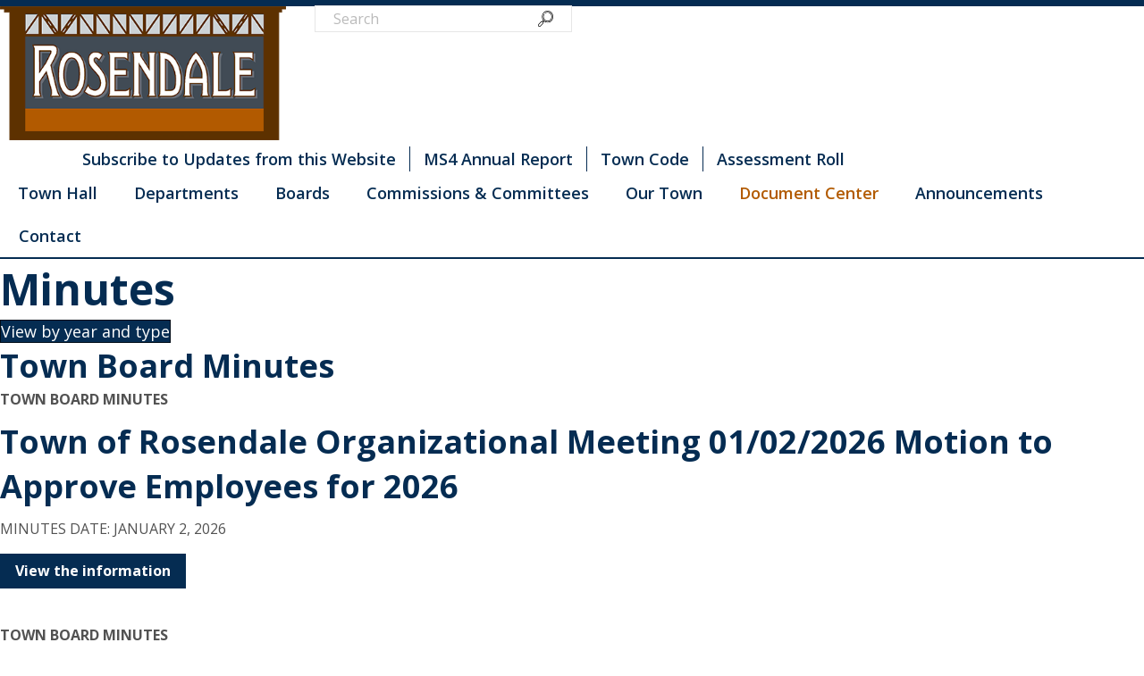

--- FILE ---
content_type: text/html; charset=UTF-8
request_url: https://townofrosendale.com/rose-minutes/
body_size: 15416
content:
<!DOCTYPE html>
<html lang="en-US">
<head>
<meta charset="UTF-8" />
<script>
var gform;gform||(document.addEventListener("gform_main_scripts_loaded",function(){gform.scriptsLoaded=!0}),document.addEventListener("gform/theme/scripts_loaded",function(){gform.themeScriptsLoaded=!0}),window.addEventListener("DOMContentLoaded",function(){gform.domLoaded=!0}),gform={domLoaded:!1,scriptsLoaded:!1,themeScriptsLoaded:!1,isFormEditor:()=>"function"==typeof InitializeEditor,callIfLoaded:function(o){return!(!gform.domLoaded||!gform.scriptsLoaded||!gform.themeScriptsLoaded&&!gform.isFormEditor()||(gform.isFormEditor()&&console.warn("The use of gform.initializeOnLoaded() is deprecated in the form editor context and will be removed in Gravity Forms 3.1."),o(),0))},initializeOnLoaded:function(o){gform.callIfLoaded(o)||(document.addEventListener("gform_main_scripts_loaded",()=>{gform.scriptsLoaded=!0,gform.callIfLoaded(o)}),document.addEventListener("gform/theme/scripts_loaded",()=>{gform.themeScriptsLoaded=!0,gform.callIfLoaded(o)}),window.addEventListener("DOMContentLoaded",()=>{gform.domLoaded=!0,gform.callIfLoaded(o)}))},hooks:{action:{},filter:{}},addAction:function(o,r,e,t){gform.addHook("action",o,r,e,t)},addFilter:function(o,r,e,t){gform.addHook("filter",o,r,e,t)},doAction:function(o){gform.doHook("action",o,arguments)},applyFilters:function(o){return gform.doHook("filter",o,arguments)},removeAction:function(o,r){gform.removeHook("action",o,r)},removeFilter:function(o,r,e){gform.removeHook("filter",o,r,e)},addHook:function(o,r,e,t,n){null==gform.hooks[o][r]&&(gform.hooks[o][r]=[]);var d=gform.hooks[o][r];null==n&&(n=r+"_"+d.length),gform.hooks[o][r].push({tag:n,callable:e,priority:t=null==t?10:t})},doHook:function(r,o,e){var t;if(e=Array.prototype.slice.call(e,1),null!=gform.hooks[r][o]&&((o=gform.hooks[r][o]).sort(function(o,r){return o.priority-r.priority}),o.forEach(function(o){"function"!=typeof(t=o.callable)&&(t=window[t]),"action"==r?t.apply(null,e):e[0]=t.apply(null,e)})),"filter"==r)return e[0]},removeHook:function(o,r,t,n){var e;null!=gform.hooks[o][r]&&(e=(e=gform.hooks[o][r]).filter(function(o,r,e){return!!(null!=n&&n!=o.tag||null!=t&&t!=o.priority)}),gform.hooks[o][r]=e)}});
</script>

<meta name='viewport' content='width=device-width, initial-scale=1.0' />
<meta http-equiv='X-UA-Compatible' content='IE=edge' />
<link rel="profile" href="https://gmpg.org/xfn/11" />
<title>Minutes | Town of Rosendale, NY</title>
	<style>img:is([sizes="auto" i], [sizes^="auto," i]) { contain-intrinsic-size: 3000px 1500px }</style>
	<meta name="description" content="Minutes View by year and type Town Board Minutes Town Board Minutes Town Board Special Meeting February 26, 2024 Minutes Date: February 26, 2024 View the information Town Board Minutes Town Board Meeting Minutes February 14, 2024 Minutes Date: February 14, 2024 View the information Town Board Minutes Town Board&hellip;">
<meta name="robots" content="index, follow, max-snippet:-1, max-image-preview:large, max-video-preview:-1">
<link rel="canonical" href="https://www.townofrosendaleny.gov/rose-minutes/">
<meta property="og:url" content="https://www.townofrosendaleny.gov/rose-minutes/">
<meta property="og:site_name" content="Town of Rosendale, NY">
<meta property="og:locale" content="en_US">
<meta property="og:type" content="article">
<meta property="og:title" content="Minutes | Town of Rosendale, NY">
<meta property="og:description" content="Minutes View by year and type Town Board Minutes Town Board Minutes Town Board Special Meeting February 26, 2024 Minutes Date: February 26, 2024 View the information Town Board Minutes Town Board Meeting Minutes February 14, 2024 Minutes Date: February 14, 2024 View the information Town Board Minutes Town Board&hellip;">
<meta property="fb:pages" content="">
<meta property="fb:admins" content="">
<meta property="fb:app_id" content="">
<meta name="twitter:card" content="summary">
<meta name="twitter:title" content="Minutes | Town of Rosendale, NY">
<meta name="twitter:description" content="Minutes View by year and type Town Board Minutes Town Board Minutes Town Board Special Meeting February 26, 2024 Minutes Date: February 26, 2024 View the information Town Board Minutes Town Board Meeting Minutes February 14, 2024 Minutes Date: February 14, 2024 View the information Town Board Minutes Town Board&hellip;">
<link rel='dns-prefetch' href='//www.townofrosendaleny.gov' />
<link rel='dns-prefetch' href='//fonts.googleapis.com' />
<link href='https://fonts.gstatic.com' crossorigin rel='preconnect' />
<link rel="alternate" type="application/rss+xml" title="Town of Rosendale, NY &raquo; Feed" href="https://www.townofrosendaleny.gov/feed/" />
<link rel="alternate" type="text/calendar" title="Town of Rosendale, NY &raquo; iCal Feed" href="https://www.townofrosendaleny.gov/events/?ical=1" />
<link rel="preload" href="https://www.townofrosendaleny.gov/wp-content/plugins/bb-plugin/fonts/fontawesome/5.15.4/webfonts/fa-solid-900.woff2" as="font" type="font/woff2" crossorigin="anonymous">
<link rel="preload" href="https://www.townofrosendaleny.gov/wp-content/plugins/bb-plugin/fonts/fontawesome/5.15.4/webfonts/fa-regular-400.woff2" as="font" type="font/woff2" crossorigin="anonymous">
<link rel="preload" href="https://www.townofrosendaleny.gov/wp-content/plugins/bb-plugin/fonts/fontawesome/5.15.4/webfonts/fa-brands-400.woff2" as="font" type="font/woff2" crossorigin="anonymous">
<style id='wp-emoji-styles-inline-css'>

	img.wp-smiley, img.emoji {
		display: inline !important;
		border: none !important;
		box-shadow: none !important;
		height: 1em !important;
		width: 1em !important;
		margin: 0 0.07em !important;
		vertical-align: -0.1em !important;
		background: none !important;
		padding: 0 !important;
	}
</style>
<link rel='stylesheet' id='wp-block-library-css' href='https://www.townofrosendaleny.gov/wp-includes/css/dist/block-library/style.min.css?ver=6.8.3' media='all' />
<style id='wp-block-library-theme-inline-css'>
.wp-block-audio :where(figcaption){color:#555;font-size:13px;text-align:center}.is-dark-theme .wp-block-audio :where(figcaption){color:#ffffffa6}.wp-block-audio{margin:0 0 1em}.wp-block-code{border:1px solid #ccc;border-radius:4px;font-family:Menlo,Consolas,monaco,monospace;padding:.8em 1em}.wp-block-embed :where(figcaption){color:#555;font-size:13px;text-align:center}.is-dark-theme .wp-block-embed :where(figcaption){color:#ffffffa6}.wp-block-embed{margin:0 0 1em}.blocks-gallery-caption{color:#555;font-size:13px;text-align:center}.is-dark-theme .blocks-gallery-caption{color:#ffffffa6}:root :where(.wp-block-image figcaption){color:#555;font-size:13px;text-align:center}.is-dark-theme :root :where(.wp-block-image figcaption){color:#ffffffa6}.wp-block-image{margin:0 0 1em}.wp-block-pullquote{border-bottom:4px solid;border-top:4px solid;color:currentColor;margin-bottom:1.75em}.wp-block-pullquote cite,.wp-block-pullquote footer,.wp-block-pullquote__citation{color:currentColor;font-size:.8125em;font-style:normal;text-transform:uppercase}.wp-block-quote{border-left:.25em solid;margin:0 0 1.75em;padding-left:1em}.wp-block-quote cite,.wp-block-quote footer{color:currentColor;font-size:.8125em;font-style:normal;position:relative}.wp-block-quote:where(.has-text-align-right){border-left:none;border-right:.25em solid;padding-left:0;padding-right:1em}.wp-block-quote:where(.has-text-align-center){border:none;padding-left:0}.wp-block-quote.is-large,.wp-block-quote.is-style-large,.wp-block-quote:where(.is-style-plain){border:none}.wp-block-search .wp-block-search__label{font-weight:700}.wp-block-search__button{border:1px solid #ccc;padding:.375em .625em}:where(.wp-block-group.has-background){padding:1.25em 2.375em}.wp-block-separator.has-css-opacity{opacity:.4}.wp-block-separator{border:none;border-bottom:2px solid;margin-left:auto;margin-right:auto}.wp-block-separator.has-alpha-channel-opacity{opacity:1}.wp-block-separator:not(.is-style-wide):not(.is-style-dots){width:100px}.wp-block-separator.has-background:not(.is-style-dots){border-bottom:none;height:1px}.wp-block-separator.has-background:not(.is-style-wide):not(.is-style-dots){height:2px}.wp-block-table{margin:0 0 1em}.wp-block-table td,.wp-block-table th{word-break:normal}.wp-block-table :where(figcaption){color:#555;font-size:13px;text-align:center}.is-dark-theme .wp-block-table :where(figcaption){color:#ffffffa6}.wp-block-video :where(figcaption){color:#555;font-size:13px;text-align:center}.is-dark-theme .wp-block-video :where(figcaption){color:#ffffffa6}.wp-block-video{margin:0 0 1em}:root :where(.wp-block-template-part.has-background){margin-bottom:0;margin-top:0;padding:1.25em 2.375em}
</style>
<style id='classic-theme-styles-inline-css'>
/*! This file is auto-generated */
.wp-block-button__link{color:#fff;background-color:#32373c;border-radius:9999px;box-shadow:none;text-decoration:none;padding:calc(.667em + 2px) calc(1.333em + 2px);font-size:1.125em}.wp-block-file__button{background:#32373c;color:#fff;text-decoration:none}
</style>
<style id='global-styles-inline-css'>
:root{--wp--preset--aspect-ratio--square: 1;--wp--preset--aspect-ratio--4-3: 4/3;--wp--preset--aspect-ratio--3-4: 3/4;--wp--preset--aspect-ratio--3-2: 3/2;--wp--preset--aspect-ratio--2-3: 2/3;--wp--preset--aspect-ratio--16-9: 16/9;--wp--preset--aspect-ratio--9-16: 9/16;--wp--preset--color--black: #000000;--wp--preset--color--cyan-bluish-gray: #abb8c3;--wp--preset--color--white: #ffffff;--wp--preset--color--pale-pink: #f78da7;--wp--preset--color--vivid-red: #cf2e2e;--wp--preset--color--luminous-vivid-orange: #ff6900;--wp--preset--color--luminous-vivid-amber: #fcb900;--wp--preset--color--light-green-cyan: #7bdcb5;--wp--preset--color--vivid-green-cyan: #00d084;--wp--preset--color--pale-cyan-blue: #8ed1fc;--wp--preset--color--vivid-cyan-blue: #0693e3;--wp--preset--color--vivid-purple: #9b51e0;--wp--preset--color--fl-heading-text: #052c52;--wp--preset--color--fl-body-bg: #ffffff;--wp--preset--color--fl-body-text: #525252;--wp--preset--color--fl-accent: #052c52;--wp--preset--color--fl-accent-hover: #b25a00;--wp--preset--color--fl-topbar-bg: #ffffff;--wp--preset--color--fl-topbar-text: #000000;--wp--preset--color--fl-topbar-link: #428bca;--wp--preset--color--fl-topbar-hover: #428bca;--wp--preset--color--fl-header-bg: #ffffff;--wp--preset--color--fl-header-text: #000000;--wp--preset--color--fl-header-link: #428bca;--wp--preset--color--fl-header-hover: #428bca;--wp--preset--color--fl-nav-bg: #ffffff;--wp--preset--color--fl-nav-link: #428bca;--wp--preset--color--fl-nav-hover: #428bca;--wp--preset--color--fl-content-bg: #ffffff;--wp--preset--color--fl-footer-widgets-bg: #ffffff;--wp--preset--color--fl-footer-widgets-text: #000000;--wp--preset--color--fl-footer-widgets-link: #428bca;--wp--preset--color--fl-footer-widgets-hover: #428bca;--wp--preset--color--fl-footer-bg: #ffffff;--wp--preset--color--fl-footer-text: #000000;--wp--preset--color--fl-footer-link: #428bca;--wp--preset--color--fl-footer-hover: #428bca;--wp--preset--gradient--vivid-cyan-blue-to-vivid-purple: linear-gradient(135deg,rgba(6,147,227,1) 0%,rgb(155,81,224) 100%);--wp--preset--gradient--light-green-cyan-to-vivid-green-cyan: linear-gradient(135deg,rgb(122,220,180) 0%,rgb(0,208,130) 100%);--wp--preset--gradient--luminous-vivid-amber-to-luminous-vivid-orange: linear-gradient(135deg,rgba(252,185,0,1) 0%,rgba(255,105,0,1) 100%);--wp--preset--gradient--luminous-vivid-orange-to-vivid-red: linear-gradient(135deg,rgba(255,105,0,1) 0%,rgb(207,46,46) 100%);--wp--preset--gradient--very-light-gray-to-cyan-bluish-gray: linear-gradient(135deg,rgb(238,238,238) 0%,rgb(169,184,195) 100%);--wp--preset--gradient--cool-to-warm-spectrum: linear-gradient(135deg,rgb(74,234,220) 0%,rgb(151,120,209) 20%,rgb(207,42,186) 40%,rgb(238,44,130) 60%,rgb(251,105,98) 80%,rgb(254,248,76) 100%);--wp--preset--gradient--blush-light-purple: linear-gradient(135deg,rgb(255,206,236) 0%,rgb(152,150,240) 100%);--wp--preset--gradient--blush-bordeaux: linear-gradient(135deg,rgb(254,205,165) 0%,rgb(254,45,45) 50%,rgb(107,0,62) 100%);--wp--preset--gradient--luminous-dusk: linear-gradient(135deg,rgb(255,203,112) 0%,rgb(199,81,192) 50%,rgb(65,88,208) 100%);--wp--preset--gradient--pale-ocean: linear-gradient(135deg,rgb(255,245,203) 0%,rgb(182,227,212) 50%,rgb(51,167,181) 100%);--wp--preset--gradient--electric-grass: linear-gradient(135deg,rgb(202,248,128) 0%,rgb(113,206,126) 100%);--wp--preset--gradient--midnight: linear-gradient(135deg,rgb(2,3,129) 0%,rgb(40,116,252) 100%);--wp--preset--font-size--small: 13px;--wp--preset--font-size--medium: 20px;--wp--preset--font-size--large: 36px;--wp--preset--font-size--x-large: 42px;--wp--preset--spacing--20: 0.44rem;--wp--preset--spacing--30: 0.67rem;--wp--preset--spacing--40: 1rem;--wp--preset--spacing--50: 1.5rem;--wp--preset--spacing--60: 2.25rem;--wp--preset--spacing--70: 3.38rem;--wp--preset--spacing--80: 5.06rem;--wp--preset--shadow--natural: 6px 6px 9px rgba(0, 0, 0, 0.2);--wp--preset--shadow--deep: 12px 12px 50px rgba(0, 0, 0, 0.4);--wp--preset--shadow--sharp: 6px 6px 0px rgba(0, 0, 0, 0.2);--wp--preset--shadow--outlined: 6px 6px 0px -3px rgba(255, 255, 255, 1), 6px 6px rgba(0, 0, 0, 1);--wp--preset--shadow--crisp: 6px 6px 0px rgba(0, 0, 0, 1);}:where(.is-layout-flex){gap: 0.5em;}:where(.is-layout-grid){gap: 0.5em;}body .is-layout-flex{display: flex;}.is-layout-flex{flex-wrap: wrap;align-items: center;}.is-layout-flex > :is(*, div){margin: 0;}body .is-layout-grid{display: grid;}.is-layout-grid > :is(*, div){margin: 0;}:where(.wp-block-columns.is-layout-flex){gap: 2em;}:where(.wp-block-columns.is-layout-grid){gap: 2em;}:where(.wp-block-post-template.is-layout-flex){gap: 1.25em;}:where(.wp-block-post-template.is-layout-grid){gap: 1.25em;}.has-black-color{color: var(--wp--preset--color--black) !important;}.has-cyan-bluish-gray-color{color: var(--wp--preset--color--cyan-bluish-gray) !important;}.has-white-color{color: var(--wp--preset--color--white) !important;}.has-pale-pink-color{color: var(--wp--preset--color--pale-pink) !important;}.has-vivid-red-color{color: var(--wp--preset--color--vivid-red) !important;}.has-luminous-vivid-orange-color{color: var(--wp--preset--color--luminous-vivid-orange) !important;}.has-luminous-vivid-amber-color{color: var(--wp--preset--color--luminous-vivid-amber) !important;}.has-light-green-cyan-color{color: var(--wp--preset--color--light-green-cyan) !important;}.has-vivid-green-cyan-color{color: var(--wp--preset--color--vivid-green-cyan) !important;}.has-pale-cyan-blue-color{color: var(--wp--preset--color--pale-cyan-blue) !important;}.has-vivid-cyan-blue-color{color: var(--wp--preset--color--vivid-cyan-blue) !important;}.has-vivid-purple-color{color: var(--wp--preset--color--vivid-purple) !important;}.has-black-background-color{background-color: var(--wp--preset--color--black) !important;}.has-cyan-bluish-gray-background-color{background-color: var(--wp--preset--color--cyan-bluish-gray) !important;}.has-white-background-color{background-color: var(--wp--preset--color--white) !important;}.has-pale-pink-background-color{background-color: var(--wp--preset--color--pale-pink) !important;}.has-vivid-red-background-color{background-color: var(--wp--preset--color--vivid-red) !important;}.has-luminous-vivid-orange-background-color{background-color: var(--wp--preset--color--luminous-vivid-orange) !important;}.has-luminous-vivid-amber-background-color{background-color: var(--wp--preset--color--luminous-vivid-amber) !important;}.has-light-green-cyan-background-color{background-color: var(--wp--preset--color--light-green-cyan) !important;}.has-vivid-green-cyan-background-color{background-color: var(--wp--preset--color--vivid-green-cyan) !important;}.has-pale-cyan-blue-background-color{background-color: var(--wp--preset--color--pale-cyan-blue) !important;}.has-vivid-cyan-blue-background-color{background-color: var(--wp--preset--color--vivid-cyan-blue) !important;}.has-vivid-purple-background-color{background-color: var(--wp--preset--color--vivid-purple) !important;}.has-black-border-color{border-color: var(--wp--preset--color--black) !important;}.has-cyan-bluish-gray-border-color{border-color: var(--wp--preset--color--cyan-bluish-gray) !important;}.has-white-border-color{border-color: var(--wp--preset--color--white) !important;}.has-pale-pink-border-color{border-color: var(--wp--preset--color--pale-pink) !important;}.has-vivid-red-border-color{border-color: var(--wp--preset--color--vivid-red) !important;}.has-luminous-vivid-orange-border-color{border-color: var(--wp--preset--color--luminous-vivid-orange) !important;}.has-luminous-vivid-amber-border-color{border-color: var(--wp--preset--color--luminous-vivid-amber) !important;}.has-light-green-cyan-border-color{border-color: var(--wp--preset--color--light-green-cyan) !important;}.has-vivid-green-cyan-border-color{border-color: var(--wp--preset--color--vivid-green-cyan) !important;}.has-pale-cyan-blue-border-color{border-color: var(--wp--preset--color--pale-cyan-blue) !important;}.has-vivid-cyan-blue-border-color{border-color: var(--wp--preset--color--vivid-cyan-blue) !important;}.has-vivid-purple-border-color{border-color: var(--wp--preset--color--vivid-purple) !important;}.has-vivid-cyan-blue-to-vivid-purple-gradient-background{background: var(--wp--preset--gradient--vivid-cyan-blue-to-vivid-purple) !important;}.has-light-green-cyan-to-vivid-green-cyan-gradient-background{background: var(--wp--preset--gradient--light-green-cyan-to-vivid-green-cyan) !important;}.has-luminous-vivid-amber-to-luminous-vivid-orange-gradient-background{background: var(--wp--preset--gradient--luminous-vivid-amber-to-luminous-vivid-orange) !important;}.has-luminous-vivid-orange-to-vivid-red-gradient-background{background: var(--wp--preset--gradient--luminous-vivid-orange-to-vivid-red) !important;}.has-very-light-gray-to-cyan-bluish-gray-gradient-background{background: var(--wp--preset--gradient--very-light-gray-to-cyan-bluish-gray) !important;}.has-cool-to-warm-spectrum-gradient-background{background: var(--wp--preset--gradient--cool-to-warm-spectrum) !important;}.has-blush-light-purple-gradient-background{background: var(--wp--preset--gradient--blush-light-purple) !important;}.has-blush-bordeaux-gradient-background{background: var(--wp--preset--gradient--blush-bordeaux) !important;}.has-luminous-dusk-gradient-background{background: var(--wp--preset--gradient--luminous-dusk) !important;}.has-pale-ocean-gradient-background{background: var(--wp--preset--gradient--pale-ocean) !important;}.has-electric-grass-gradient-background{background: var(--wp--preset--gradient--electric-grass) !important;}.has-midnight-gradient-background{background: var(--wp--preset--gradient--midnight) !important;}.has-small-font-size{font-size: var(--wp--preset--font-size--small) !important;}.has-medium-font-size{font-size: var(--wp--preset--font-size--medium) !important;}.has-large-font-size{font-size: var(--wp--preset--font-size--large) !important;}.has-x-large-font-size{font-size: var(--wp--preset--font-size--x-large) !important;}
:where(.wp-block-post-template.is-layout-flex){gap: 1.25em;}:where(.wp-block-post-template.is-layout-grid){gap: 1.25em;}
:where(.wp-block-columns.is-layout-flex){gap: 2em;}:where(.wp-block-columns.is-layout-grid){gap: 2em;}
:root :where(.wp-block-pullquote){font-size: 1.5em;line-height: 1.6;}
</style>
<link rel='stylesheet' id='font-awesome-5-css' href='https://www.townofrosendaleny.gov/wp-content/plugins/bb-plugin/fonts/fontawesome/5.15.4/css/all.min.css?ver=2.9.4' media='all' />
<link rel='stylesheet' id='fl-builder-layout-188-css' href='https://www.townofrosendaleny.gov/wp-content/uploads/bb-plugin/cache/188-layout.css?ver=b9bc06ecc9d4b8085faf2109c0f0b293' media='all' />
<link rel='stylesheet' id='searchandfilter-css' href='https://www.townofrosendaleny.gov/wp-content/plugins/search-filter/style.css?ver=1' media='all' />
<link rel='stylesheet' id='fl-builder-layout-bundle-94b38607a315f77c97f726d9c07fc9c7-css' href='https://www.townofrosendaleny.gov/wp-content/uploads/bb-plugin/cache/94b38607a315f77c97f726d9c07fc9c7-layout-bundle.css?ver=2.9.4-1.5.2' media='all' />
<link rel='stylesheet' id='jquery-magnificpopup-css' href='https://www.townofrosendaleny.gov/wp-content/plugins/bb-plugin/css/jquery.magnificpopup.min.css?ver=2.9.4' media='all' />
<link rel='stylesheet' id='base-css' href='https://www.townofrosendaleny.gov/wp-content/themes/bb-theme/css/base.min.css?ver=1.7.18' media='all' />
<link rel='stylesheet' id='fl-automator-skin-css' href='https://www.townofrosendaleny.gov/wp-content/uploads/bb-theme/skin-68de0ec53682b.css?ver=1.7.18' media='all' />
<link rel='stylesheet' id='fl-builder-google-fonts-5e5e531696d455d205d929376cda5fc9-css' href='//fonts.googleapis.com/css?family=Open+Sans%3A600%2C300%2C400%2C700&#038;ver=6.8.3' media='all' />
<style id='rocket-lazyload-inline-css'>
.rll-youtube-player{position:relative;padding-bottom:56.23%;height:0;overflow:hidden;max-width:100%;}.rll-youtube-player:focus-within{outline: 2px solid currentColor;outline-offset: 5px;}.rll-youtube-player iframe{position:absolute;top:0;left:0;width:100%;height:100%;z-index:100;background:0 0}.rll-youtube-player img{bottom:0;display:block;left:0;margin:auto;max-width:100%;width:100%;position:absolute;right:0;top:0;border:none;height:auto;-webkit-transition:.4s all;-moz-transition:.4s all;transition:.4s all}.rll-youtube-player img:hover{-webkit-filter:brightness(75%)}.rll-youtube-player .play{height:100%;width:100%;left:0;top:0;position:absolute;background:url(https://www.townofrosendaleny.gov/wp-content/plugins/wp-rocket/assets/img/youtube.png) no-repeat center;background-color: transparent !important;cursor:pointer;border:none;}
</style>
<script src="https://www.townofrosendaleny.gov/wp-includes/js/jquery/jquery.min.js?ver=3.7.1" id="jquery-core-js"></script>
<script src="https://www.townofrosendaleny.gov/wp-includes/js/jquery/jquery-migrate.min.js?ver=3.4.1" id="jquery-migrate-js"></script>
<link rel="https://api.w.org/" href="https://www.townofrosendaleny.gov/wp-json/" /><link rel="alternate" title="JSON" type="application/json" href="https://www.townofrosendaleny.gov/wp-json/wp/v2/pages/188" /><link rel="EditURI" type="application/rsd+xml" title="RSD" href="https://www.townofrosendaleny.gov/xmlrpc.php?rsd" />
<link rel='shortlink' href='https://www.townofrosendaleny.gov/?p=188' />
<link rel="alternate" title="oEmbed (JSON)" type="application/json+oembed" href="https://www.townofrosendaleny.gov/wp-json/oembed/1.0/embed?url=https%3A%2F%2Fwww.townofrosendaleny.gov%2Frose-minutes%2F" />
<link rel="alternate" title="oEmbed (XML)" type="text/xml+oembed" href="https://www.townofrosendaleny.gov/wp-json/oembed/1.0/embed?url=https%3A%2F%2Fwww.townofrosendaleny.gov%2Frose-minutes%2F&#038;format=xml" />
<meta name="tec-api-version" content="v1"><meta name="tec-api-origin" content="https://www.townofrosendaleny.gov"><link rel="alternate" href="https://www.townofrosendaleny.gov/wp-json/tribe/events/v1/" /><link rel="icon" href="https://www.townofrosendaleny.gov/wp-content/uploads/2020/08/townofrosendale-favicon.jpg" sizes="32x32" />
<link rel="icon" href="https://www.townofrosendaleny.gov/wp-content/uploads/2020/08/townofrosendale-favicon.jpg" sizes="192x192" />
<link rel="apple-touch-icon" href="https://www.townofrosendaleny.gov/wp-content/uploads/2020/08/townofrosendale-favicon.jpg" />
<meta name="msapplication-TileImage" content="https://www.townofrosendaleny.gov/wp-content/uploads/2020/08/townofrosendale-favicon.jpg" />
		<style id="wp-custom-css">
			.tribe-events-c-subscribe-dropdown__container {
    display: none!important;
}

.tribe-common-l-container.tribe-events-l-container {
    padding-top: 20px!important;
    padding-bottom: 40px!important;
}

.datepicker table tr td span.focused, .datepicker table tr td span:hover {
    color: #fff!important;
    background: #052c52!important;
}

.tribe-events .datepicker .month.current {
    color: #fff;
}

h3.tribe-events-calendar-month__calendar-event-title a {
    
	font-size: 20px;
}

.tribe-events-calendar-month__calendar-event-datetime {
    display: none;
}

.tribe-events .tribe-events-calendar-month__calendar-event {
    border-bottom: 1px solid #052c52;
    padding: 12px!important;
}
.tribe-events .tribe-events-calendar-month__calendar-event:last-child {
    border-bottom: 0!important;
}

.emergency-post-slider .more-link {
    display: none;
}

input.mailpoet_checkbox {
    width: 20px !important;
    height: 20px !important;
}
.mailpoet_message .mailpoet_validate_success, .mailpoet_message .mailpoet_validate_error{
	font-size: 24px;
}
body.page-id-12881 header.fl-post-header {
    display: none;
}

#mp_form_below_posts2 {
    margin: auto;
}
body.page-id-12928 h1.fl-post-title {
    text-align: center;
}
.mailpoet_page-template-default .fl-post-date {
    display: none;
}
.mailpoet_page-template-default.single-mailpoet_page h1.fl-post-title {
    text-align: center;
}


.mailpoet_page-template-default .fl-post-meta-bottom {
    border-top: none !important;
}
form#mailpoet_captcha_form {
    text-align: center;
}

.emergency-notice{
	display: none;
}


@media(max-width: 768px){
	#mp_form_below_posts2{
		width: 100% !important;
	}
}

a:active,
a:focus,
a:hover,
button:focus,
button:active,
input:focus,
input:active,
textarea:focus,
textarea:active,
area:focus,
area:active,
select:focus,
select:active,
iframe:focus,
iframe:active,
details:focus,
details:active {
 outline: 2px solid #5E9ED6 !important;
 outline: 5px auto -webkit-browser-ring-color !important;
}

.tribe-events-venue-map {
  width: 360px !important;
}

.tribe-events-venue-map > div, .tribe-events-venue-map > iframe {
	max-height: 320px;
}

.fl-accordion.fl-accordion-small .fl-accordion-item:first-of-type .fl-accordion-button a:last-of-type {
	display: none;
}

.emergency_cst p span, .emergency_cst p {
	font-size: 18px !important;
	line-height: 18px;
	display: inline-block;
}

div.emergency-notice {
	display:none !important;
}
.enpost {
  display: block !important;
  overflow: hidden;
  min-height: 60px;
}
.enpost > div {
  margin: 0 !important;
  padding: 8px !important;
  background-color: #680000 !important;
  color: white !important;
  border: 1px solid black;
  text-align: center;
}

.enpost .uabb-blog-post-content {
  padding: 0 !important;
  color: ;
}
.enpost h2 {
  color: white !important;
  font-size: 16px !important;
	font-weight:normal !important;
}
.enpost h3 a {
  color: white !important;
  font-weight: bolder !important;
  font-size: 34px !important;
}
.enpost .uabb-blog-posts-description {
  color: white;
  padding-top: 0 !important;
}
.enpost {
  border:3px solid black !important;;
}
.home .enpost .uabb-post-wrapper {
	margin: 0 !important;
}

.tribe-events-calendar-month__calendar-event.post-10004648 {
	display: none;
}		</style>
		
<script async src='https://www.googletagmanager.com/gtag/js?id='></script><script>
window.dataLayer = window.dataLayer || [];
function gtag(){dataLayer.push(arguments);}gtag('js', new Date());
gtag('set', 'cookie_domain', 'auto');
gtag('set', 'cookie_flags', 'SameSite=None;Secure');

 gtag('config', '' , {});

</script>
<noscript><style id="rocket-lazyload-nojs-css">.rll-youtube-player, [data-lazy-src]{display:none !important;}</style></noscript><link rel="stylesheet" href="https://www.townofrosendaleny.gov/wp-content/themes/bb-theme-child/style.css" /></head>
<body class="wp-singular page-template-default page page-id-188 wp-theme-bb-theme wp-child-theme-bb-theme-child fl-builder fl-builder-2-9-4 fl-themer-1-5-2 fl-theme-1-7-18 fl-no-js tribe-no-js fl-theme-builder-footer fl-theme-builder-footer-footer fl-theme-builder-header fl-theme-builder-header-header fl-framework-base fl-preset-default fl-full-width fl-search-active" itemscope="itemscope" itemtype="https://schema.org/WebPage">
<a aria-label="Skip to content" class="fl-screen-reader-text" href="#fl-main-content">Skip to content</a><div class="fl-page">
	<header class="fl-builder-content fl-builder-content-24 fl-builder-global-templates-locked" data-post-id="24" data-type="header" data-sticky="0" data-sticky-on="" data-sticky-breakpoint="medium" data-shrink="0" data-overlay="0" data-overlay-bg="transparent" data-shrink-image-height="50px" role="banner" itemscope="itemscope" itemtype="http://schema.org/WPHeader"><div class="fl-row fl-row-full-width fl-row-bg-color fl-node-5f2929f6df5e6 fl-row-default-height fl-row-align-center fl-visible-desktop fl-visible-large fl-visible-medium" data-node="5f2929f6df5e6">
	<div class="fl-row-content-wrap">
								<div class="fl-row-content fl-row-fixed-width fl-node-content">
		
<div class="fl-col-group fl-node-5f2929f6df628 fl-col-group-equal-height fl-col-group-align-center fl-col-group-custom-width" data-node="5f2929f6df628">
			<div class="fl-col fl-node-5f2929f6df663 fl-col-bg-color fl-col-small fl-col-small-custom-width" data-node="5f2929f6df663">
	<div class="fl-col-content fl-node-content"></div>
</div>
			<div class="fl-col fl-node-5f2929f6df69d fl-col-bg-color fl-col-small fl-col-small-custom-width" data-node="5f2929f6df69d">
	<div class="fl-col-content fl-node-content"><div class="fl-module fl-module-widget fl-node-5f292a56add1d top-bar-search" data-node="5f292a56add1d">
	<div class="fl-module-content fl-node-content">
		<div class="fl-widget">
<div class="widget widget_search"><form aria-label="Search" method="get" role="search" action="https://www.townofrosendaleny.gov/" title="Type and press Enter to search.">
	<input aria-label="Search" type="search" class="fl-search-input form-control" name="s" placeholder="Search"  value="" onfocus="if (this.value === 'Search') { this.value = ''; }" onblur="if (this.value === '') this.value='Search';" />
</form>
</div></div>
	</div>
</div>
</div>
</div>
	</div>
		</div>
	</div>
</div>
<div class="fl-row fl-row-fixed-width fl-row-bg-none fl-node-eo68c5yfvgtk fl-row-default-height fl-row-align-center" data-node="eo68c5yfvgtk">
	<div class="fl-row-content-wrap">
								<div class="fl-row-content fl-row-fixed-width fl-node-content">
				</div>
	</div>
</div>
<div class="fl-row fl-row-fixed-width fl-row-bg-none fl-node-w37oz84ibfj0 fl-row-default-height fl-row-align-center" data-node="w37oz84ibfj0">
	<div class="fl-row-content-wrap">
								<div class="fl-row-content fl-row-fixed-width fl-node-content">
		
<div class="fl-col-group fl-node-il1xwsj5gyrd" data-node="il1xwsj5gyrd">
			<div class="fl-col fl-node-25yeiqwarc19 fl-col-bg-color fl-col-small" data-node="25yeiqwarc19">
	<div class="fl-col-content fl-node-content"><div class="fl-module fl-module-photo fl-node-5f292ab957d52" data-node="5f292ab957d52">
	<div class="fl-module-content fl-node-content">
		<div class="fl-photo fl-photo-align-center" itemscope itemtype="https://schema.org/ImageObject">
	<div class="fl-photo-content fl-photo-img-png">
				<a href="https://townofrosendale.com/" target="_self" itemprop="url">
				<img decoding="async" width="428" height="201" class="fl-photo-img wp-image-26" src="https://townofrosendale.com/wp-content/uploads/2020/08/rosendale-logo.png" alt="rosendale logo site" itemprop="image" title="rosendale-logo"  data-no-lazy="1" srcset="https://www.townofrosendaleny.gov/wp-content/uploads/2020/08/rosendale-logo.png 428w, https://www.townofrosendaleny.gov/wp-content/uploads/2020/08/rosendale-logo-300x141.png 300w" sizes="(max-width: 428px) 100vw, 428px" />
				</a>
					</div>
	</div>
	</div>
</div>
</div>
</div>
			<div class="fl-col fl-node-b3qp492zj0cg fl-col-bg-color" data-node="b3qp492zj0cg">
	<div class="fl-col-content fl-node-content"><div class="fl-module fl-module-menu fl-node-5f292e3e880dc header-right-menu" data-node="5f292e3e880dc">
	<div class="fl-module-content fl-node-content">
		<div class="fl-menu">
		<div class="fl-clear"></div>
	<nav aria-label="Menu" itemscope="itemscope" itemtype="https://schema.org/SiteNavigationElement"><ul id="menu-header-right-menu" class="menu fl-menu-horizontal fl-toggle-none"><li id="menu-item-12980" class="menu-item menu-item-type-post_type menu-item-object-page"><a href="https://www.townofrosendaleny.gov/new-post-notifications-signup/">Subscribe to Updates from this Website</a></li><li id="menu-item-13821" class="menu-item menu-item-type-custom menu-item-object-custom"><a target="_blank" href="https://townofrosendale.com/ms4-storm-water-management/">MS4 Annual Report</a></li><li id="menu-item-479" class="menu-item menu-item-type-custom menu-item-object-custom"><a target="_blank" href="http://www.ecode360.com/RO0511?needHash=true">Town Code</a></li><li id="menu-item-482" class="menu-item menu-item-type-custom menu-item-object-custom"><a target="_blank" href="https://www.ulstercountyny.gov/Departments/Finance/Real-Property/Assessments">Assessment Roll</a></li></ul></nav></div>
	</div>
</div>
<div class="fl-module fl-module-blog-posts fl-node-5f45d7ffc756b enpost emergency-notice" data-node="5f45d7ffc756b">
	<div class="fl-module-content fl-node-content">
		<div class="uabb-module-content uabb-blog-posts  uabb-post-grid-1 ">
		<div class="uabb-blog-posts-col-1 uabb-post-wrapper   ">
				<div class="uabb-blog-posts-shadow clearfix">

			<div class="uabb-blog-post-inner-wrap uabb-thumbnail-position-top  uabb-empty-img">
			<div class="uabb-blog-post-content">
	<meta itemscope itemprop="mainEntityOfPage" itemtype="https://schema.org/WebPage" itemid="https://www.townofrosendaleny.gov/closing-early-town-board-meeting-cancelled/" content="CLOSING EARLY &#038; TOWN BOARD MEETING CANCELLED" /><meta itemprop="datePublished" content="2025-12-10" /><meta itemprop="dateModified" content="2025-12-10" /><div itemprop="publisher" itemscope itemtype="https://schema.org/Organization"><meta itemprop="name" content="Town of Rosendale, NY"></div><div itemscope itemprop="author" itemtype="https://schema.org/Person"><meta itemprop="url" content="https://www.townofrosendaleny.gov/author/rosendale_editor/" /><meta itemprop="name" content="Town Clerk" /></div><div itemprop="interactionStatistic" itemscope itemtype="https://schema.org/InteractionCounter"><meta itemprop="interactionType" content="https://schema.org/CommentAction" /><meta itemprop="userInteractionCount" content="0" /></div>
<h2>EMERGENCY NOTICE</h2>
<a href="/emergency/"><h3 class="uabb-post-heading uabb-blog-post-section"><a href='https://www.townofrosendaleny.gov/closing-early-town-board-meeting-cancelled/' title='CLOSING EARLY &#038; TOWN BOARD MEETING CANCELLED'>CLOSING EARLY &#038; TOWN BOARD MEETING CANCELLED</a></h3></a>

<div class="uabb-blog-posts-description uabb-blog-post-section uabb-text-editor">
<p>The Town Offices will be closing today at 2:30 PM due to the inclement weather. The Town Board Meeting is cancelled tonight 12/10/2025. Thank you.</p>

</div>
</div>
			</div>
		</div>
	</div>
		
</div>
	</div>
</div>
</div>
</div>
	</div>
		</div>
	</div>
</div>
<div class="fl-row fl-row-full-width fl-row-bg-none fl-node-5f292e513c5d1 fl-row-default-height fl-row-align-center" data-node="5f292e513c5d1">
	<div class="fl-row-content-wrap">
								<div class="fl-row-content fl-row-fixed-width fl-node-content">
		
<div class="fl-col-group fl-node-5f292e514228b" data-node="5f292e514228b">
			<div class="fl-col fl-node-5f292e51423f9 fl-col-bg-color" data-node="5f292e51423f9">
	<div class="fl-col-content fl-node-content"><div class="fl-module fl-module-menu fl-node-5f2929f6df5aa" data-node="5f2929f6df5aa">
	<div class="fl-module-content fl-node-content">
		<div class="fl-menu fl-menu-responsive-toggle-medium-mobile">
	<button class="fl-menu-mobile-toggle hamburger-label" aria-label="Menu"><span class="fl-menu-icon svg-container"><svg version="1.1" class="hamburger-menu" xmlns="http://www.w3.org/2000/svg" xmlns:xlink="http://www.w3.org/1999/xlink" viewBox="0 0 512 512">
<rect class="fl-hamburger-menu-top" width="512" height="102"/>
<rect class="fl-hamburger-menu-middle" y="205" width="512" height="102"/>
<rect class="fl-hamburger-menu-bottom" y="410" width="512" height="102"/>
</svg>
</span><span class="fl-menu-mobile-toggle-label">Menu</span></button>	<div class="fl-clear"></div>
	<nav aria-label="Menu" itemscope="itemscope" itemtype="https://schema.org/SiteNavigationElement"><ul id="menu-primary-menu" class="menu fl-menu-horizontal fl-toggle-none"><li id="menu-item-31" class="menu-item menu-item-type-custom menu-item-object-custom menu-item-has-children fl-has-submenu"><div class="fl-has-submenu-container"><a href="#">Town Hall</a><span class="fl-menu-toggle"></span></div><ul class="sub-menu">	<li id="menu-item-129" class="menu-item menu-item-type-post_type menu-item-object-page"><a href="https://www.townofrosendaleny.gov/assessor/">Assessor</a></li>	<li id="menu-item-133" class="menu-item menu-item-type-post_type menu-item-object-page"><a href="https://www.townofrosendaleny.gov/building-code/">Building and Code</a></li>	<li id="menu-item-136" class="menu-item menu-item-type-post_type menu-item-object-page"><a href="https://www.townofrosendaleny.gov/police/">Police</a></li>	<li id="menu-item-130" class="menu-item menu-item-type-post_type menu-item-object-page"><a href="https://www.townofrosendaleny.gov/supervisor/">Supervisor</a></li>	<li id="menu-item-132" class="menu-item menu-item-type-post_type menu-item-object-page"><a href="https://www.townofrosendaleny.gov/tax-collector/">Tax Collector</a></li>	<li id="menu-item-131" class="menu-item menu-item-type-post_type menu-item-object-page"><a href="https://www.townofrosendaleny.gov/town-clerk/">Town Clerk</a></li>	<li id="menu-item-138" class="menu-item menu-item-type-post_type menu-item-object-page"><a href="https://www.townofrosendaleny.gov/town-court/">Town Court</a></li></ul></li><li id="menu-item-32" class="menu-item menu-item-type-custom menu-item-object-custom menu-item-has-children fl-has-submenu"><div class="fl-has-submenu-container"><a href="#">Departments</a><span class="fl-menu-toggle"></span></div><ul class="sub-menu">	<li id="menu-item-134" class="menu-item menu-item-type-post_type menu-item-object-page"><a href="https://www.townofrosendaleny.gov/dog-warden/">Dog Warden</a></li>	<li id="menu-item-135" class="menu-item menu-item-type-post_type menu-item-object-page"><a href="https://www.townofrosendaleny.gov/highway/">Highway</a></li>	<li id="menu-item-137" class="menu-item menu-item-type-post_type menu-item-object-page"><a href="https://www.townofrosendaleny.gov/recreation/">Recreation</a></li>	<li id="menu-item-139" class="menu-item menu-item-type-post_type menu-item-object-page"><a href="https://www.townofrosendaleny.gov/transfer-station/">Transfer Station</a></li>	<li id="menu-item-140" class="menu-item menu-item-type-post_type menu-item-object-page"><a href="https://www.townofrosendaleny.gov/water-sewer/">Water &#038; Sewer</a></li>	<li id="menu-item-691" class="menu-item menu-item-type-post_type menu-item-object-page"><a href="https://www.townofrosendaleny.gov/youth-department/">Youth Department</a></li></ul></li><li id="menu-item-33" class="menu-item menu-item-type-custom menu-item-object-custom menu-item-has-children fl-has-submenu"><div class="fl-has-submenu-container"><a href="#">Boards</a><span class="fl-menu-toggle"></span></div><ul class="sub-menu">	<li id="menu-item-152" class="menu-item menu-item-type-post_type menu-item-object-page"><a href="https://www.townofrosendaleny.gov/assessment-board-of-review/">Assessment Board of Review</a></li>	<li id="menu-item-151" class="menu-item menu-item-type-post_type menu-item-object-page"><a href="https://www.townofrosendaleny.gov/planning-board/">Planning Board</a></li>	<li id="menu-item-150" class="menu-item menu-item-type-post_type menu-item-object-page"><a href="https://www.townofrosendaleny.gov/town-board/">Town Board</a></li>	<li id="menu-item-149" class="menu-item menu-item-type-post_type menu-item-object-page"><a href="https://www.townofrosendaleny.gov/zoning-board-of-appeals/">Zoning Board of Appeals</a></li></ul></li><li id="menu-item-34" class="menu-item menu-item-type-custom menu-item-object-custom menu-item-has-children fl-has-submenu"><div class="fl-has-submenu-container"><a href="#">Commissions &#038; Committees</a><span class="fl-menu-toggle"></span></div><ul class="sub-menu">	<li id="menu-item-173" class="menu-item menu-item-type-post_type menu-item-object-page"><a href="https://www.townofrosendaleny.gov/economic-development-committee/">Economic Development Committee</a></li>	<li id="menu-item-172" class="menu-item menu-item-type-post_type menu-item-object-page"><a href="https://www.townofrosendaleny.gov/environmental-commission/">Environmental Commission</a></li>	<li id="menu-item-171" class="menu-item menu-item-type-post_type menu-item-object-page"><a href="https://www.townofrosendaleny.gov/police-commission/">Police Commission</a></li>	<li id="menu-item-170" class="menu-item menu-item-type-post_type menu-item-object-page"><a href="https://www.townofrosendaleny.gov/recreation-commission/">Recreation Commission</a></li>	<li id="menu-item-169" class="menu-item menu-item-type-post_type menu-item-object-page"><a href="https://www.townofrosendaleny.gov/water-sewer-commission/">Water &#038; Sewer Commission</a></li>	<li id="menu-item-168" class="menu-item menu-item-type-post_type menu-item-object-page"><a href="https://www.townofrosendaleny.gov/youth-commission/">Youth Commission</a></li>	<li id="menu-item-167" class="menu-item menu-item-type-post_type menu-item-object-page"><a href="https://www.townofrosendaleny.gov/committees/">Committees</a></li></ul></li><li id="menu-item-35" class="menu-item menu-item-type-custom menu-item-object-custom menu-item-has-children fl-has-submenu"><div class="fl-has-submenu-container"><a href="#">Our Town</a><span class="fl-menu-toggle"></span></div><ul class="sub-menu">	<li id="menu-item-185" class="menu-item menu-item-type-post_type menu-item-object-page"><a href="https://www.townofrosendaleny.gov/rosendales-history/">Rosendale’s History</a></li>	<li id="menu-item-183" class="menu-item menu-item-type-post_type menu-item-object-page"><a href="https://www.townofrosendaleny.gov/local-services/">Local Services</a></li>	<li id="menu-item-182" class="menu-item menu-item-type-post_type menu-item-object-page"><a href="https://www.townofrosendaleny.gov/visit-rosendale/">Visit Rosendale</a></li></ul></li><li id="menu-item-36" class="menu-item menu-item-type-custom menu-item-object-custom current-menu-ancestor current-menu-parent menu-item-has-children fl-has-submenu"><div class="fl-has-submenu-container"><a href="#">Document Center</a><span class="fl-menu-toggle"></span></div><ul class="sub-menu">	<li id="menu-item-197" class="menu-item menu-item-type-post_type menu-item-object-page"><a href="https://www.townofrosendaleny.gov/rose-agendas/">Agendas</a></li>	<li id="menu-item-196" class="menu-item menu-item-type-post_type menu-item-object-page current-menu-item page_item page-item-188 current_page_item"><a href="https://www.townofrosendaleny.gov/rose-minutes/">Minutes</a></li>	<li id="menu-item-195" class="menu-item menu-item-type-post_type menu-item-object-page"><a href="https://www.townofrosendaleny.gov/calendar/">Calendar</a></li>	<li id="menu-item-194" class="menu-item menu-item-type-post_type menu-item-object-page"><a href="https://www.townofrosendaleny.gov/forms-documents/">Forms &#038; Documents</a></li>	<li id="menu-item-10655" class="menu-item menu-item-type-post_type menu-item-object-page"><a href="https://www.townofrosendaleny.gov/resolutions/">Resolutions</a></li></ul></li><li id="menu-item-37" class="menu-item menu-item-type-custom menu-item-object-custom menu-item-has-children fl-has-submenu"><div class="fl-has-submenu-container"><a href="#">Announcements</a><span class="fl-menu-toggle"></span></div><ul class="sub-menu">	<li id="menu-item-206" class="menu-item menu-item-type-post_type menu-item-object-page"><a href="https://www.townofrosendaleny.gov/emergency/">Emergency</a></li>	<li id="menu-item-205" class="menu-item menu-item-type-post_type menu-item-object-page"><a href="https://www.townofrosendaleny.gov/general-announcements/">General Announcements</a></li>	<li id="menu-item-204" class="menu-item menu-item-type-post_type menu-item-object-page"><a href="https://www.townofrosendaleny.gov/public-notices/">Public Notices</a></li>	<li id="menu-item-12979" class="menu-item menu-item-type-post_type menu-item-object-page"><a href="https://www.townofrosendaleny.gov/new-post-notifications-signup/">Get Updates</a></li>	<li id="menu-item-12978" class="menu-item menu-item-type-post_type menu-item-object-page"><a href="https://www.townofrosendaleny.gov/ms4-storm-water-management/">Storm Water Mgt</a></li>	<li id="menu-item-478" class="menu-item menu-item-type-post_type menu-item-object-page"><a href="https://www.townofrosendaleny.gov/covid-19-updates/">Covid-19 Updates</a></li></ul></li><li id="menu-item-40" class="menu-item menu-item-type-post_type menu-item-object-page"><a href="https://www.townofrosendaleny.gov/contact-us/">Contact</a></li></ul></nav></div>
	</div>
</div>
</div>
</div>
	</div>
		</div>
	</div>
</div>
</header><div class="uabb-js-breakpoint" style="display: none;"></div>	<div id="fl-main-content" class="fl-page-content" itemprop="mainContentOfPage" role="main">

		
<div class="fl-content-full container">
	<div class="row">
		<div class="fl-content col-md-12">
			<article class="fl-post post-188 page type-page status-publish hentry" id="fl-post-188" itemscope="itemscope" itemtype="https://schema.org/CreativeWork">

			<div class="fl-post-content clearfix" itemprop="text">
		<div class="fl-builder-content fl-builder-content-188 fl-builder-content-primary fl-builder-global-templates-locked" data-post-id="188"><div class="fl-row fl-row-full-width fl-row-bg-none fl-node-5f35d793dc129 fl-row-default-height fl-row-align-center" data-node="5f35d793dc129">
	<div class="fl-row-content-wrap">
								<div class="fl-row-content fl-row-fixed-width fl-node-content">
		
<div class="fl-col-group fl-node-5f35d793df9ab" data-node="5f35d793df9ab">
			<div class="fl-col fl-node-5f35d793dfaf1 fl-col-bg-color" data-node="5f35d793dfaf1">
	<div class="fl-col-content fl-node-content"><div class="fl-module fl-module-heading fl-node-5f2cf2e97f427" data-node="5f2cf2e97f427">
	<div class="fl-module-content fl-node-content">
		<h1 class="fl-heading">
		<span class="fl-heading-text">Minutes</span>
	</h1>
	</div>
</div>
<div class="fl-module fl-module-button fl-node-waoj64hxefl2" data-node="waoj64hxefl2">
	<div class="fl-module-content fl-node-content">
		<div class="fl-button-wrap fl-button-width-auto fl-button-right">
			<a href="https://www.townofrosendaleny.gov/minutes-table/" target="_self" class="fl-button">
							<span class="fl-button-text">View by year and type</span>
					</a>
</div>
	</div>
</div>
</div>
</div>
	</div>
		</div>
	</div>
</div>
<div class="fl-row fl-row-full-width fl-row-bg-none fl-node-5f3cbaa8e158b fl-row-default-height fl-row-align-center" data-node="5f3cbaa8e158b">
	<div class="fl-row-content-wrap">
								<div class="fl-row-content fl-row-fixed-width fl-node-content">
		
<div class="fl-col-group fl-node-5f3cbaa8e179f" data-node="5f3cbaa8e179f">
			<div class="fl-col fl-node-5f3cbaa8e17db fl-col-bg-color" data-node="5f3cbaa8e17db">
	<div class="fl-col-content fl-node-content"><div class="fl-module fl-module-heading fl-node-5f3cbaa8e1851" data-node="5f3cbaa8e1851">
	<div class="fl-module-content fl-node-content">
		<h2 class="fl-heading">
		<span class="fl-heading-text">Town Board Minutes</span>
	</h2>
	</div>
</div>
</div>
</div>
	</div>

<div class="fl-col-group fl-node-5f3cbaa8e188f" data-node="5f3cbaa8e188f">
			<div class="fl-col fl-node-5f3cbaa8e18c9 fl-col-bg-color" data-node="5f3cbaa8e18c9">
	<div class="fl-col-content fl-node-content"><div class="fl-module fl-module-blog-posts fl-node-5f3cbaa8e1903" data-node="5f3cbaa8e1903">
	<div class="fl-module-content fl-node-content">
		<div class="uabb-module-content uabb-blog-posts  uabb-post-grid-1 ">
		<div class="uabb-blog-posts-col-1 uabb-post-wrapper   ">
				<div class="uabb-blog-posts-shadow clearfix">

			<div class="uabb-blog-post-inner-wrap uabb-thumbnail-position-top  uabb-empty-img">
			<div class="uabb-blog-post-content">
	<meta itemscope itemprop="mainEntityOfPage" itemtype="https://schema.org/WebPage" itemid="https://www.townofrosendaleny.gov/minutes/town-of-rosendale-organizational-meeting-01-02-2026-motion-to-approve-employees-for-2026/" content="Town of Rosendale Organizational Meeting 01/02/2026 Motion to Approve Employees for 2026" /><meta itemprop="datePublished" content="2026-01-06" /><meta itemprop="dateModified" content="2026-01-06" /><div itemprop="publisher" itemscope itemtype="https://schema.org/Organization"><meta itemprop="name" content="Town of Rosendale, NY"></div><div itemscope itemprop="author" itemtype="https://schema.org/Person"><meta itemprop="url" content="https://www.townofrosendaleny.gov/author/rosendale_editor/" /><meta itemprop="name" content="Town Clerk" /></div><div itemprop="interactionStatistic" itemscope itemtype="https://schema.org/InteractionCounter"><meta itemprop="interactionType" content="https://schema.org/CommentAction" /><meta itemprop="userInteractionCount" content="0" /></div><p class="agenda-cat">Town Board Minutes</p>

<h2 class="uabb-post-heading uabb-blog-post-section">Town of Rosendale Organizational Meeting 01/02/2026 Motion to Approve Employees for 2026</h2>

<p class="agenda-date">Minutes Date: January 2, 2026</p>

<p class="agenda-download"><a href='https://www.townofrosendaleny.gov/minutes/town-of-rosendale-organizational-meeting-01-02-2026-motion-to-approve-employees-for-2026/' title='View the information'>View the information</a></p></div>
			</div>
		</div>
	</div>
			<div class="uabb-blog-posts-col-1 uabb-post-wrapper   ">
				<div class="uabb-blog-posts-shadow clearfix">

			<div class="uabb-blog-post-inner-wrap uabb-thumbnail-position-top  uabb-empty-img">
			<div class="uabb-blog-post-content">
	<meta itemscope itemprop="mainEntityOfPage" itemtype="https://schema.org/WebPage" itemid="https://www.townofrosendaleny.gov/minutes/town-board-workshop-minutes-november-5-2025/" content="Town Board Workshop Minutes November 5, 2025" /><meta itemprop="datePublished" content="2025-12-29" /><meta itemprop="dateModified" content="2025-12-29" /><div itemprop="publisher" itemscope itemtype="https://schema.org/Organization"><meta itemprop="name" content="Town of Rosendale, NY"></div><div itemscope itemprop="author" itemtype="https://schema.org/Person"><meta itemprop="url" content="https://www.townofrosendaleny.gov/author/rosendale_editor/" /><meta itemprop="name" content="Town Clerk" /></div><div itemprop="interactionStatistic" itemscope itemtype="https://schema.org/InteractionCounter"><meta itemprop="interactionType" content="https://schema.org/CommentAction" /><meta itemprop="userInteractionCount" content="0" /></div><p class="agenda-cat">Town Board Minutes</p>

<h2 class="uabb-post-heading uabb-blog-post-section">Town Board Workshop Minutes November 5, 2025</h2>

<p class="agenda-date">Minutes Date: November 5, 2025</p>

<p class="agenda-download"><a href='https://www.townofrosendaleny.gov/minutes/town-board-workshop-minutes-november-5-2025/' title='View the information'>View the information</a></p></div>
			</div>
		</div>
	</div>
			<div class="uabb-blog-posts-col-1 uabb-post-wrapper   ">
				<div class="uabb-blog-posts-shadow clearfix">

			<div class="uabb-blog-post-inner-wrap uabb-thumbnail-position-top  uabb-empty-img">
			<div class="uabb-blog-post-content">
	<meta itemscope itemprop="mainEntityOfPage" itemtype="https://schema.org/WebPage" itemid="https://www.townofrosendaleny.gov/minutes/town-board-minutes-october-8-2025/" content="Town Board Minutes October 8, 2025" /><meta itemprop="datePublished" content="2025-12-29" /><meta itemprop="dateModified" content="2025-12-29" /><div itemprop="publisher" itemscope itemtype="https://schema.org/Organization"><meta itemprop="name" content="Town of Rosendale, NY"></div><div itemscope itemprop="author" itemtype="https://schema.org/Person"><meta itemprop="url" content="https://www.townofrosendaleny.gov/author/rosendale_editor/" /><meta itemprop="name" content="Town Clerk" /></div><div itemprop="interactionStatistic" itemscope itemtype="https://schema.org/InteractionCounter"><meta itemprop="interactionType" content="https://schema.org/CommentAction" /><meta itemprop="userInteractionCount" content="0" /></div><p class="agenda-cat">Town Board Minutes</p>

<h2 class="uabb-post-heading uabb-blog-post-section">Town Board Minutes October 8, 2025</h2>

<p class="agenda-date">Minutes Date: October 8, 2025</p>

<p class="agenda-download"><a href='https://www.townofrosendaleny.gov/minutes/town-board-minutes-october-8-2025/' title='View the information'>View the information</a></p></div>
			</div>
		</div>
	</div>
		
</div>
	</div>
</div>
<div class="fl-module fl-module-button fl-node-6010d90213855" data-node="6010d90213855">
	<div class="fl-module-content fl-node-content">
		<div class="fl-button-wrap fl-button-width-auto fl-button-left">
			<a href="/minutes_categories/town-board-minutes/" target="_self" class="fl-button">
							<span class="fl-button-text">See more Town Board Minutes</span>
					</a>
</div>
	</div>
</div>
</div>
</div>
	</div>
		</div>
	</div>
</div>
<div class="fl-row fl-row-full-width fl-row-bg-none fl-node-5f3cc3e818500 fl-row-default-height fl-row-align-center" data-node="5f3cc3e818500">
	<div class="fl-row-content-wrap">
								<div class="fl-row-content fl-row-fixed-width fl-node-content">
		
<div class="fl-col-group fl-node-5f3cc3e818712" data-node="5f3cc3e818712">
			<div class="fl-col fl-node-5f3cc3e818794 fl-col-bg-color" data-node="5f3cc3e818794">
	<div class="fl-col-content fl-node-content"><div class="fl-module fl-module-heading fl-node-5f3cc3e8187d0" data-node="5f3cc3e8187d0">
	<div class="fl-module-content fl-node-content">
		<h2 class="fl-heading">
		<span class="fl-heading-text">Planning Board Minutes</span>
	</h2>
	</div>
</div>
</div>
</div>
	</div>

<div class="fl-col-group fl-node-5f3cc3e81880b" data-node="5f3cc3e81880b">
			<div class="fl-col fl-node-5f3cc3e818846 fl-col-bg-color" data-node="5f3cc3e818846">
	<div class="fl-col-content fl-node-content"><div class="fl-module fl-module-blog-posts fl-node-5f3cc3e818882" data-node="5f3cc3e818882">
	<div class="fl-module-content fl-node-content">
		<div class="uabb-module-content uabb-blog-posts  uabb-post-grid-1 ">
		<div class="uabb-blog-posts-col-1 uabb-post-wrapper   ">
				<div class="uabb-blog-posts-shadow clearfix">

			<div class="uabb-blog-post-inner-wrap uabb-thumbnail-position-top  uabb-empty-img">
			<div class="uabb-blog-post-content">
	<meta itemscope itemprop="mainEntityOfPage" itemtype="https://schema.org/WebPage" itemid="https://www.townofrosendaleny.gov/minutes/town-of-rosendale-planning-board-minutes-june-12-2025/" content="June 12, 2025 Town of Rosendale Planning Board Minutes" /><meta itemprop="datePublished" content="2026-01-12" /><meta itemprop="dateModified" content="2026-01-12" /><div itemprop="publisher" itemscope itemtype="https://schema.org/Organization"><meta itemprop="name" content="Town of Rosendale, NY"></div><div itemscope itemprop="author" itemtype="https://schema.org/Person"><meta itemprop="url" content="https://www.townofrosendaleny.gov/author/rosendale_editor/" /><meta itemprop="name" content="Town Clerk" /></div><div itemprop="interactionStatistic" itemscope itemtype="https://schema.org/InteractionCounter"><meta itemprop="interactionType" content="https://schema.org/CommentAction" /><meta itemprop="userInteractionCount" content="0" /></div><p class="agenda-cat">Planning Board Minutes</p>

<h2 class="uabb-post-heading uabb-blog-post-section">June 12, 2025 Town of Rosendale Planning Board Minutes</h2>

<p class="agenda-date">Minutes Date: June 12, 2026</p>

<p class="agenda-download"><a href='https://www.townofrosendaleny.gov/minutes/town-of-rosendale-planning-board-minutes-june-12-2025/' title='View the information'>View the information</a></p></div>
			</div>
		</div>
	</div>
			<div class="uabb-blog-posts-col-1 uabb-post-wrapper   ">
				<div class="uabb-blog-posts-shadow clearfix">

			<div class="uabb-blog-post-inner-wrap uabb-thumbnail-position-top  uabb-empty-img">
			<div class="uabb-blog-post-content">
	<meta itemscope itemprop="mainEntityOfPage" itemtype="https://schema.org/WebPage" itemid="https://www.townofrosendaleny.gov/minutes/november-13-2025-town-of-rosendale-planning-board-minutes/" content="November 13, 2025 Town of Rosendale Planning Board Minutes" /><meta itemprop="datePublished" content="2026-01-12" /><meta itemprop="dateModified" content="2026-01-12" /><div itemprop="publisher" itemscope itemtype="https://schema.org/Organization"><meta itemprop="name" content="Town of Rosendale, NY"></div><div itemscope itemprop="author" itemtype="https://schema.org/Person"><meta itemprop="url" content="https://www.townofrosendaleny.gov/author/rosendale_editor/" /><meta itemprop="name" content="Town Clerk" /></div><div itemprop="interactionStatistic" itemscope itemtype="https://schema.org/InteractionCounter"><meta itemprop="interactionType" content="https://schema.org/CommentAction" /><meta itemprop="userInteractionCount" content="0" /></div><p class="agenda-cat">Planning Board Minutes</p>

<h2 class="uabb-post-heading uabb-blog-post-section">November 13, 2025 Town of Rosendale Planning Board Minutes</h2>

<p class="agenda-date">Minutes Date: November 13, 2025</p>

<p class="agenda-download"><a href='https://www.townofrosendaleny.gov/minutes/november-13-2025-town-of-rosendale-planning-board-minutes/' title='View the information'>View the information</a></p></div>
			</div>
		</div>
	</div>
			<div class="uabb-blog-posts-col-1 uabb-post-wrapper   ">
				<div class="uabb-blog-posts-shadow clearfix">

			<div class="uabb-blog-post-inner-wrap uabb-thumbnail-position-top  uabb-empty-img">
			<div class="uabb-blog-post-content">
	<meta itemscope itemprop="mainEntityOfPage" itemtype="https://schema.org/WebPage" itemid="https://www.townofrosendaleny.gov/minutes/october-9-2025-town-of-rosendale-planning-board-minutes/" content="October 9, 2025 Town of Rosendale Planning Board Minutes" /><meta itemprop="datePublished" content="2026-01-12" /><meta itemprop="dateModified" content="2026-01-12" /><div itemprop="publisher" itemscope itemtype="https://schema.org/Organization"><meta itemprop="name" content="Town of Rosendale, NY"></div><div itemscope itemprop="author" itemtype="https://schema.org/Person"><meta itemprop="url" content="https://www.townofrosendaleny.gov/author/rosendale_editor/" /><meta itemprop="name" content="Town Clerk" /></div><div itemprop="interactionStatistic" itemscope itemtype="https://schema.org/InteractionCounter"><meta itemprop="interactionType" content="https://schema.org/CommentAction" /><meta itemprop="userInteractionCount" content="0" /></div><p class="agenda-cat">Planning Board Minutes</p>

<h2 class="uabb-post-heading uabb-blog-post-section">October 9, 2025 Town of Rosendale Planning Board Minutes</h2>

<p class="agenda-date">Minutes Date: October 9, 2025</p>

<p class="agenda-download"><a href='https://www.townofrosendaleny.gov/minutes/october-9-2025-town-of-rosendale-planning-board-minutes/' title='View the information'>View the information</a></p></div>
			</div>
		</div>
	</div>
		
</div>
	</div>
</div>
<div class="fl-module fl-module-button fl-node-6010d8d7c60ab" data-node="6010d8d7c60ab">
	<div class="fl-module-content fl-node-content">
		<div class="fl-button-wrap fl-button-width-auto fl-button-left">
			<a href="/minutes_categories/planning-board-minutes/" target="_self" class="fl-button">
							<span class="fl-button-text">See more Planning Board Minutes</span>
					</a>
</div>
	</div>
</div>
</div>
</div>
	</div>
		</div>
	</div>
</div>
<div class="fl-row fl-row-full-width fl-row-bg-none fl-node-5f3cc431aaa6f fl-row-default-height fl-row-align-center" data-node="5f3cc431aaa6f">
	<div class="fl-row-content-wrap">
								<div class="fl-row-content fl-row-fixed-width fl-node-content">
		
<div class="fl-col-group fl-node-5f3cc431aac6e" data-node="5f3cc431aac6e">
			<div class="fl-col fl-node-5f3cc431aaca9 fl-col-bg-color" data-node="5f3cc431aaca9">
	<div class="fl-col-content fl-node-content"><div class="fl-module fl-module-heading fl-node-5f3cc431aace3" data-node="5f3cc431aace3">
	<div class="fl-module-content fl-node-content">
		<h2 class="fl-heading">
		<span class="fl-heading-text">ZBA Minutes</span>
	</h2>
	</div>
</div>
</div>
</div>
	</div>

<div class="fl-col-group fl-node-5f3cc431aad1f" data-node="5f3cc431aad1f">
			<div class="fl-col fl-node-5f3cc431aad5b fl-col-bg-color" data-node="5f3cc431aad5b">
	<div class="fl-col-content fl-node-content"><div class="fl-module fl-module-blog-posts fl-node-5f3cc431aad91" data-node="5f3cc431aad91">
	<div class="fl-module-content fl-node-content">
		<div class="uabb-module-content uabb-blog-posts  uabb-post-grid-1 ">
		<div class="uabb-blog-posts-col-1 uabb-post-wrapper   ">
				<div class="uabb-blog-posts-shadow clearfix">

			<div class="uabb-blog-post-inner-wrap uabb-thumbnail-position-top  uabb-empty-img">
			<div class="uabb-blog-post-content">
	<meta itemscope itemprop="mainEntityOfPage" itemtype="https://schema.org/WebPage" itemid="https://www.townofrosendaleny.gov/minutes/zoning-board-of-appeals-april-9th-2025-cancelled/" content="Zoning Board of Appeals April 15th, 2025 Cancelled" /><meta itemprop="datePublished" content="2025-04-09" /><meta itemprop="dateModified" content="2025-04-09" /><div itemprop="publisher" itemscope itemtype="https://schema.org/Organization"><meta itemprop="name" content="Town of Rosendale, NY"></div><div itemscope itemprop="author" itemtype="https://schema.org/Person"><meta itemprop="url" content="https://www.townofrosendaleny.gov/author/rosendale_editor/" /><meta itemprop="name" content="Town Clerk" /></div><div itemprop="interactionStatistic" itemscope itemtype="https://schema.org/InteractionCounter"><meta itemprop="interactionType" content="https://schema.org/CommentAction" /><meta itemprop="userInteractionCount" content="0" /></div><p class="agenda-cat">ZBA Minutes</p>

<h2 class="uabb-post-heading uabb-blog-post-section">Zoning Board of Appeals April 15th, 2025 Cancelled</h2>

<p class="agenda-date">Minutes Date: April 9, 2025</p>

<p class="agenda-download"><a href='https://www.townofrosendaleny.gov/minutes/zoning-board-of-appeals-april-9th-2025-cancelled/' title='View the information'>View the information</a></p></div>
			</div>
		</div>
	</div>
			<div class="uabb-blog-posts-col-1 uabb-post-wrapper   ">
				<div class="uabb-blog-posts-shadow clearfix">

			<div class="uabb-blog-post-inner-wrap uabb-thumbnail-position-top  uabb-empty-img">
			<div class="uabb-blog-post-content">
	<meta itemscope itemprop="mainEntityOfPage" itemtype="https://schema.org/WebPage" itemid="https://www.townofrosendaleny.gov/minutes/all-2024-zba-minutes/" content="All 2024 ZBA Minutes" /><meta itemprop="datePublished" content="2025-03-26" /><meta itemprop="dateModified" content="2025-03-26" /><div itemprop="publisher" itemscope itemtype="https://schema.org/Organization"><meta itemprop="name" content="Town of Rosendale, NY"></div><div itemscope itemprop="author" itemtype="https://schema.org/Person"><meta itemprop="url" content="https://www.townofrosendaleny.gov/author/rosendale_editor/" /><meta itemprop="name" content="Town Clerk" /></div><div itemprop="interactionStatistic" itemscope itemtype="https://schema.org/InteractionCounter"><meta itemprop="interactionType" content="https://schema.org/CommentAction" /><meta itemprop="userInteractionCount" content="0" /></div><p class="agenda-cat">ZBA Minutes</p>

<h2 class="uabb-post-heading uabb-blog-post-section">All 2024 ZBA Minutes</h2>

<p class="agenda-date">Minutes Date: March 26, 2025</p>

<p class="agenda-download"><a href='https://www.townofrosendaleny.gov/minutes/all-2024-zba-minutes/' title='View the information'>View the information</a></p></div>
			</div>
		</div>
	</div>
			<div class="uabb-blog-posts-col-1 uabb-post-wrapper   ">
				<div class="uabb-blog-posts-shadow clearfix">

			<div class="uabb-blog-post-inner-wrap uabb-thumbnail-position-top  uabb-empty-img">
			<div class="uabb-blog-post-content">
	<meta itemscope itemprop="mainEntityOfPage" itemtype="https://schema.org/WebPage" itemid="https://www.townofrosendaleny.gov/minutes/zoning-board-meeting-january-16-2024-cancelled/" content="Zoning Board Meeting January 16, 2024 Cancelled" /><meta itemprop="datePublished" content="2024-01-16" /><meta itemprop="dateModified" content="2024-02-01" /><div itemprop="publisher" itemscope itemtype="https://schema.org/Organization"><meta itemprop="name" content="Town of Rosendale, NY"></div><div itemscope itemprop="author" itemtype="https://schema.org/Person"><meta itemprop="url" content="https://www.townofrosendaleny.gov/author/rosendale_editor/" /><meta itemprop="name" content="Town Clerk" /></div><div itemprop="interactionStatistic" itemscope itemtype="https://schema.org/InteractionCounter"><meta itemprop="interactionType" content="https://schema.org/CommentAction" /><meta itemprop="userInteractionCount" content="0" /></div><p class="agenda-cat">ZBA Minutes</p>

<h2 class="uabb-post-heading uabb-blog-post-section">Zoning Board Meeting January 16, 2024 Cancelled</h2>

<p class="agenda-date">Minutes Date: January 16, 2024</p>

<p class="agenda-download"><a href='https://www.townofrosendaleny.gov/minutes/zoning-board-meeting-january-16-2024-cancelled/' title='View the information'>View the information</a></p></div>
			</div>
		</div>
	</div>
		
</div>
	</div>
</div>
</div>
</div>
	</div>

<div class="fl-col-group fl-node-60a2b94ba532e" data-node="60a2b94ba532e">
			<div class="fl-col fl-node-60a2b94ba53f3 fl-col-bg-color" data-node="60a2b94ba53f3">
	<div class="fl-col-content fl-node-content"><div class="fl-module fl-module-button fl-node-60a2b9442f2b3" data-node="60a2b9442f2b3">
	<div class="fl-module-content fl-node-content">
		<div class="fl-button-wrap fl-button-width-auto fl-button-left">
			<a href="/minutes_categories/zba-minutes/" target="_self" class="fl-button">
							<span class="fl-button-text">See more ZBA Minutes</span>
					</a>
</div>
	</div>
</div>
</div>
</div>
	</div>
		</div>
	</div>
</div>
<div class="fl-row fl-row-full-width fl-row-bg-none fl-node-5f3cc49cecce9 fl-row-default-height fl-row-align-center" data-node="5f3cc49cecce9">
	<div class="fl-row-content-wrap">
								<div class="fl-row-content fl-row-fixed-width fl-node-content">
		
<div class="fl-col-group fl-node-5f3cc49cecef2" data-node="5f3cc49cecef2">
			<div class="fl-col fl-node-5f3cc49cecf2e fl-col-bg-color" data-node="5f3cc49cecf2e">
	<div class="fl-col-content fl-node-content"><div class="fl-module fl-module-heading fl-node-5f3cc49cecf67" data-node="5f3cc49cecf67">
	<div class="fl-module-content fl-node-content">
		<h2 class="fl-heading">
		<span class="fl-heading-text">Other Minutes</span>
	</h2>
	</div>
</div>
</div>
</div>
	</div>

<div class="fl-col-group fl-node-5f3cc49cecfa3" data-node="5f3cc49cecfa3">
			<div class="fl-col fl-node-5f3cc49cecfdd fl-col-bg-color" data-node="5f3cc49cecfdd">
	<div class="fl-col-content fl-node-content"><div class="fl-module fl-module-blog-posts fl-node-5f3cc49ced018" data-node="5f3cc49ced018">
	<div class="fl-module-content fl-node-content">
		<div class="uabb-module-content uabb-blog-posts  uabb-post-grid-1 ">
		<div class="uabb-blog-posts-col-1 uabb-post-wrapper   ">
				<div class="uabb-blog-posts-shadow clearfix">

			<div class="uabb-blog-post-inner-wrap uabb-thumbnail-position-top  uabb-empty-img">
			<div class="uabb-blog-post-content">
	<meta itemscope itemprop="mainEntityOfPage" itemtype="https://schema.org/WebPage" itemid="https://www.townofrosendaleny.gov/minutes/minutes-for-rosendale-environmental-commission-meeting-december-11-2025/" content="Minutes for Rosendale Environmental Commission Meeting December 11, 2025" /><meta itemprop="datePublished" content="2026-01-12" /><meta itemprop="dateModified" content="2026-01-12" /><div itemprop="publisher" itemscope itemtype="https://schema.org/Organization"><meta itemprop="name" content="Town of Rosendale, NY"></div><div itemscope itemprop="author" itemtype="https://schema.org/Person"><meta itemprop="url" content="https://www.townofrosendaleny.gov/author/rosendale_editor/" /><meta itemprop="name" content="Town Clerk" /></div><div itemprop="interactionStatistic" itemscope itemtype="https://schema.org/InteractionCounter"><meta itemprop="interactionType" content="https://schema.org/CommentAction" /><meta itemprop="userInteractionCount" content="0" /></div><p class="agenda-cat">Other Minutes</p>

<h2 class="uabb-post-heading uabb-blog-post-section">Minutes for Rosendale Environmental Commission Meeting December 11, 2025</h2>

<p class="agenda-date">Minutes Date: January 12, 2026</p>

<p class="agenda-download"><a href='https://www.townofrosendaleny.gov/minutes/minutes-for-rosendale-environmental-commission-meeting-december-11-2025/' title='View the information'>View the information</a></p></div>
			</div>
		</div>
	</div>
			<div class="uabb-blog-posts-col-1 uabb-post-wrapper   ">
				<div class="uabb-blog-posts-shadow clearfix">

			<div class="uabb-blog-post-inner-wrap uabb-thumbnail-position-top  uabb-empty-img">
			<div class="uabb-blog-post-content">
	<meta itemscope itemprop="mainEntityOfPage" itemtype="https://schema.org/WebPage" itemid="https://www.townofrosendaleny.gov/minutes/rosendale-police-commission-minutes-10-28-2025/" content="Rosendale Police Commission Minutes 10/28/2025" /><meta itemprop="datePublished" content="2025-12-01" /><meta itemprop="dateModified" content="2025-12-01" /><div itemprop="publisher" itemscope itemtype="https://schema.org/Organization"><meta itemprop="name" content="Town of Rosendale, NY"></div><div itemscope itemprop="author" itemtype="https://schema.org/Person"><meta itemprop="url" content="https://www.townofrosendaleny.gov/author/rosendale_editor/" /><meta itemprop="name" content="Town Clerk" /></div><div itemprop="interactionStatistic" itemscope itemtype="https://schema.org/InteractionCounter"><meta itemprop="interactionType" content="https://schema.org/CommentAction" /><meta itemprop="userInteractionCount" content="0" /></div><p class="agenda-cat">Other Minutes</p>

<h2 class="uabb-post-heading uabb-blog-post-section">Rosendale Police Commission Minutes 10/28/2025</h2>

<p class="agenda-date">Minutes Date: December 1, 2025</p>

<p class="agenda-download"><a href='https://www.townofrosendaleny.gov/minutes/rosendale-police-commission-minutes-10-28-2025/' title='View the information'>View the information</a></p></div>
			</div>
		</div>
	</div>
			<div class="uabb-blog-posts-col-1 uabb-post-wrapper   ">
				<div class="uabb-blog-posts-shadow clearfix">

			<div class="uabb-blog-post-inner-wrap uabb-thumbnail-position-top  uabb-empty-img">
			<div class="uabb-blog-post-content">
	<meta itemscope itemprop="mainEntityOfPage" itemtype="https://schema.org/WebPage" itemid="https://www.townofrosendaleny.gov/minutes/rosendale-recreation-commission-minutes/" content="Rosendale Recreation Commission Minutes" /><meta itemprop="datePublished" content="2025-11-20" /><meta itemprop="dateModified" content="2025-11-20" /><div itemprop="publisher" itemscope itemtype="https://schema.org/Organization"><meta itemprop="name" content="Town of Rosendale, NY"></div><div itemscope itemprop="author" itemtype="https://schema.org/Person"><meta itemprop="url" content="https://www.townofrosendaleny.gov/author/rosendale_editor/" /><meta itemprop="name" content="Town Clerk" /></div><div itemprop="interactionStatistic" itemscope itemtype="https://schema.org/InteractionCounter"><meta itemprop="interactionType" content="https://schema.org/CommentAction" /><meta itemprop="userInteractionCount" content="0" /></div><p class="agenda-cat">Other Minutes</p>

<h2 class="uabb-post-heading uabb-blog-post-section">Rosendale Recreation Commission Minutes</h2>

<p class="agenda-date">Minutes Date: November 20, 2025</p>

<p class="agenda-download"><a href='https://www.townofrosendaleny.gov/minutes/rosendale-recreation-commission-minutes/' title='View the information'>View the information</a></p></div>
			</div>
		</div>
	</div>
		
</div>
	</div>
</div>
<div class="fl-module fl-module-button fl-node-6010d903222dc" data-node="6010d903222dc">
	<div class="fl-module-content fl-node-content">
		<div class="fl-button-wrap fl-button-width-auto fl-button-left">
			<a href="/minutes_categories/other-minutes/" target="_self" class="fl-button">
							<span class="fl-button-text">See more Other Minutes</span>
					</a>
</div>
	</div>
</div>
</div>
</div>
	</div>
		</div>
	</div>
</div>
</div><div class="uabb-js-breakpoint" style="display: none;"></div>	</div><!-- .fl-post-content -->
	
</article>

<!-- .fl-post -->
		</div>
	</div>
</div>


	</div><!-- .fl-page-content -->
	<footer class="fl-builder-content fl-builder-content-20 fl-builder-global-templates-locked" data-post-id="20" data-type="footer" itemscope="itemscope" itemtype="http://schema.org/WPFooter"><div class="fl-row fl-row-full-width fl-row-bg-color fl-node-5f29255aec8cf fl-row-default-height fl-row-align-center" data-node="5f29255aec8cf">
	<div class="fl-row-content-wrap">
								<div class="fl-row-content fl-row-fixed-width fl-node-content">
		
<div class="fl-col-group fl-node-5f2925b3974b8" data-node="5f2925b3974b8">
			<div class="fl-col fl-node-5f2925b397639 fl-col-bg-color" data-node="5f2925b397639">
	<div class="fl-col-content fl-node-content"><div class="fl-module fl-module-heading fl-node-5f29255aecb5e" data-node="5f29255aecb5e">
	<div class="fl-module-content fl-node-content">
		<h2 class="fl-heading">
		<span class="fl-heading-text">Rosendale, NY</span>
	</h2>
	</div>
</div>
<div class="fl-module fl-module-heading fl-node-o7v4gqn1kpds" data-node="o7v4gqn1kpds">
	<div class="fl-module-content fl-node-content">
		<h3 class="fl-heading">
		<a
		href="https://townofrosendale.com/new-post-notifications-signup/"
		title="Subscribe to Updates from this Website"
		target="_self"
			>
		<span class="fl-heading-text">Subscribe to Updates from this Website</span>
		</a>
	</h3>
	</div>
</div>
</div>
</div>
	</div>

<div class="fl-col-group fl-node-5f29255aec90c fl-col-group-equal-height fl-col-group-align-center fl-col-group-custom-width" data-node="5f29255aec90c">
			<div class="fl-col fl-node-5f29255aec9bd fl-col-bg-color fl-col-small fl-col-small-custom-width" data-node="5f29255aec9bd">
	<div class="fl-col-content fl-node-content"><div class="fl-module fl-module-icon fl-node-5f29255aecaad" data-node="5f29255aecaad">
	<div class="fl-module-content fl-node-content">
		<div class="fl-icon-wrap">
	<span class="fl-icon">
				<i class="fas fa-map-marker-alt" aria-hidden="true"></i>
					</span>
			<div id="fl-icon-text-5f29255aecaad" class="fl-icon-text fl-icon-text-wrap">
						<p>1915 Lucas Avenue<br />Cottekill, NY 12419</p>					</div>
	</div>
	</div>
</div>
<div class="fl-module fl-module-icon fl-node-5f29255aecb23" data-node="5f29255aecb23">
	<div class="fl-module-content fl-node-content">
		<div class="fl-icon-wrap">
	<span class="fl-icon">
				<i class="fas fa-phone" aria-hidden="true"></i>
					</span>
			<div id="fl-icon-text-5f29255aecb23" class="fl-icon-text fl-icon-text-wrap">
						<p><a href="tel:(845) 658-3159">(845) 658-3159</a></p>
					</div>
	</div>
	</div>
</div>
<div class="fl-module fl-module-icon fl-node-5f29255aecae7" data-node="5f29255aecae7">
	<div class="fl-module-content fl-node-content">
		<div class="fl-icon-wrap">
	<span class="fl-icon">
				<i class="fas fa-envelope" aria-hidden="true"></i>
					</span>
			<div id="fl-icon-text-5f29255aecae7" class="fl-icon-text fl-icon-text-wrap">
						<p><a href="/cdn-cgi/l/email-protection#c2abaca4ad82b6adb5acada4b0adb1a7aca6a3aea7eca1adaf"><span class="__cf_email__" data-cfemail="026b6c646d42766d756c6d64706d71676c66636e676c7b2c656d74">[email&#160;protected]</span></a></p>					</div>
	</div>
	</div>
</div>
</div>
</div>
			<div class="fl-col fl-node-5f29255aec983 fl-col-bg-color fl-col-small fl-col-small-custom-width" data-node="5f29255aec983">
	<div class="fl-col-content fl-node-content"><div class="fl-module fl-module-map fl-node-5f2927011d4a5" data-node="5f2927011d4a5">
	<div class="fl-module-content fl-node-content">
		<div class="fl-map">
	<iframe src="https://www.google.com/maps/embed/v1/place?q=Rosendale%2C+NY&key=AIzaSyD09zQ9PNDNNy9TadMuzRV_UsPUoWKntt8" aria-hidden="true"></iframe></div>
	</div>
</div>
</div>
</div>
			<div class="fl-col fl-node-5f29255aec948 fl-col-bg-color fl-col-small fl-col-small-custom-width" data-node="5f29255aec948">
	<div class="fl-col-content fl-node-content"><div class="fl-module fl-module-icon-group fl-node-5f29276227a29" data-node="5f29276227a29">
	<div class="fl-module-content fl-node-content">
		<div class="fl-icon-group">
	<span class="fl-icon">
								<a href="https://www.facebook.com/Town-of-Rosendale-Town-Hall-108985107415285/%20" target="_blank" rel="noopener" >
							<i class="fab fa-facebook" aria-hidden="true"></i>
						</a>
			</span>
	</div>
	</div>
</div>
<div class="fl-module fl-module-heading fl-node-5fa44e38970f6" data-node="5fa44e38970f6">
	<div class="fl-module-content fl-node-content">
		<h6 class="fl-heading">
		<a
		href="https://townofrosendale.com/accessibility-statement/"
		title="Accessibility Statement"
		target="_self"
			>
		<span class="fl-heading-text">Accessibility Statement</span>
		</a>
	</h6>
	</div>
</div>
</div>
</div>
	</div>
		</div>
	</div>
</div>
</footer><div class="uabb-js-breakpoint" style="display: none;"></div>	</div><!-- .fl-page -->
<script data-cfasync="false" src="/cdn-cgi/scripts/5c5dd728/cloudflare-static/email-decode.min.js"></script><script type="speculationrules">
{"prefetch":[{"source":"document","where":{"and":[{"href_matches":"\/*"},{"not":{"href_matches":["\/wp-*.php","\/wp-admin\/*","\/wp-content\/uploads\/*","\/wp-content\/*","\/wp-content\/plugins\/*","\/wp-content\/themes\/bb-theme-child\/*","\/wp-content\/themes\/bb-theme\/*","\/*\\?(.+)"]}},{"not":{"selector_matches":"a[rel~=\"nofollow\"]"}},{"not":{"selector_matches":".no-prefetch, .no-prefetch a"}}]},"eagerness":"conservative"}]}
</script>
<script>
              (function(e){
                  var el = document.createElement('script');
                  el.setAttribute('data-account', 'DB6cak7rSF');
                  el.setAttribute('src', 'https://cdn.userway.org/widget.js');
                  document.body.appendChild(el);
                })();
              </script>		<script>
		( function ( body ) {
			'use strict';
			body.className = body.className.replace( /\btribe-no-js\b/, 'tribe-js' );
		} )( document.body );
		</script>
		<script> /* <![CDATA[ */var tribe_l10n_datatables = {"aria":{"sort_ascending":": activate to sort column ascending","sort_descending":": activate to sort column descending"},"length_menu":"Show _MENU_ entries","empty_table":"No data available in table","info":"Showing _START_ to _END_ of _TOTAL_ entries","info_empty":"Showing 0 to 0 of 0 entries","info_filtered":"(filtered from _MAX_ total entries)","zero_records":"No matching records found","search":"Search:","all_selected_text":"All items on this page were selected. ","select_all_link":"Select all pages","clear_selection":"Clear Selection.","pagination":{"all":"All","next":"Next","previous":"Previous"},"select":{"rows":{"0":"","_":": Selected %d rows","1":": Selected 1 row"}},"datepicker":{"dayNames":["Sunday","Monday","Tuesday","Wednesday","Thursday","Friday","Saturday"],"dayNamesShort":["Sun","Mon","Tue","Wed","Thu","Fri","Sat"],"dayNamesMin":["S","M","T","W","T","F","S"],"monthNames":["January","February","March","April","May","June","July","August","September","October","November","December"],"monthNamesShort":["January","February","March","April","May","June","July","August","September","October","November","December"],"monthNamesMin":["Jan","Feb","Mar","Apr","May","Jun","Jul","Aug","Sep","Oct","Nov","Dec"],"nextText":"Next","prevText":"Prev","currentText":"Today","closeText":"Done","today":"Today","clear":"Clear"}};/* ]]> */ </script><script src="https://www.townofrosendaleny.gov/wp-content/plugins/the-events-calendar/common/build/js/user-agent.js?ver=da75d0bdea6dde3898df" id="tec-user-agent-js"></script>
<script src="https://www.townofrosendaleny.gov/wp-content/plugins/bb-plugin/js/jquery.imagesloaded.min.js?ver=2.9.4" id="imagesloaded-js"></script>
<script src="https://www.townofrosendaleny.gov/wp-content/plugins/bb-plugin/js/jquery.mosaicflow.min.js?ver=2.9.4" id="jquery-mosaicflow-js"></script>
<script src="https://www.townofrosendaleny.gov/wp-content/plugins/bb-ultimate-addon/assets/js/global-scripts/jquery-masonary.js?ver=6.8.3" id="isotope-js"></script>
<script src="https://www.townofrosendaleny.gov/wp-content/uploads/bb-plugin/cache/188-layout.js?ver=d1b751be431250114fbba5b97b76499a" id="fl-builder-layout-188-js"></script>
<script src="https://www.townofrosendaleny.gov/wp-content/plugins/bb-plugin/js/jquery.ba-throttle-debounce.min.js?ver=2.9.4" id="jquery-throttle-js"></script>
<script src="https://www.townofrosendaleny.gov/wp-content/uploads/bb-plugin/cache/e3777e9516b28faeff2e6357cf37e07e-layout-bundle.js?ver=2.9.4-1.5.2" id="fl-builder-layout-bundle-e3777e9516b28faeff2e6357cf37e07e-js"></script>
<script src="https://www.townofrosendaleny.gov/wp-content/plugins/bb-plugin/js/jquery.magnificpopup.min.js?ver=2.9.4" id="jquery-magnificpopup-js"></script>
<script id="fl-automator-js-extra">
var themeopts = {"medium_breakpoint":"992","mobile_breakpoint":"768","lightbox":"enabled","scrollTopPosition":"800"};
</script>
<script src="https://www.townofrosendaleny.gov/wp-content/themes/bb-theme/js/theme.min.js?ver=1.7.18" id="fl-automator-js"></script>
<script>window.lazyLoadOptions=[{elements_selector:"img[data-lazy-src],.rocket-lazyload,iframe[data-lazy-src]",data_src:"lazy-src",data_srcset:"lazy-srcset",data_sizes:"lazy-sizes",class_loading:"lazyloading",class_loaded:"lazyloaded",threshold:300,callback_loaded:function(element){if(element.tagName==="IFRAME"&&element.dataset.rocketLazyload=="fitvidscompatible"){if(element.classList.contains("lazyloaded")){if(typeof window.jQuery!="undefined"){if(jQuery.fn.fitVids){jQuery(element).parent().fitVids()}}}}}},{elements_selector:".rocket-lazyload",data_src:"lazy-src",data_srcset:"lazy-srcset",data_sizes:"lazy-sizes",class_loading:"lazyloading",class_loaded:"lazyloaded",threshold:300,}];window.addEventListener('LazyLoad::Initialized',function(e){var lazyLoadInstance=e.detail.instance;if(window.MutationObserver){var observer=new MutationObserver(function(mutations){var image_count=0;var iframe_count=0;var rocketlazy_count=0;mutations.forEach(function(mutation){for(var i=0;i<mutation.addedNodes.length;i++){if(typeof mutation.addedNodes[i].getElementsByTagName!=='function'){continue}
if(typeof mutation.addedNodes[i].getElementsByClassName!=='function'){continue}
images=mutation.addedNodes[i].getElementsByTagName('img');is_image=mutation.addedNodes[i].tagName=="IMG";iframes=mutation.addedNodes[i].getElementsByTagName('iframe');is_iframe=mutation.addedNodes[i].tagName=="IFRAME";rocket_lazy=mutation.addedNodes[i].getElementsByClassName('rocket-lazyload');image_count+=images.length;iframe_count+=iframes.length;rocketlazy_count+=rocket_lazy.length;if(is_image){image_count+=1}
if(is_iframe){iframe_count+=1}}});if(image_count>0||iframe_count>0||rocketlazy_count>0){lazyLoadInstance.update()}});var b=document.getElementsByTagName("body")[0];var config={childList:!0,subtree:!0};observer.observe(b,config)}},!1)</script><script data-no-minify="1" async src="https://www.townofrosendaleny.gov/wp-content/plugins/wp-rocket/assets/js/lazyload/17.8.3/lazyload.min.js"></script><script>function lazyLoadThumb(e,alt,l){var t='<img data-lazy-src="https://i.ytimg.com/vi/ID/hqdefault.jpg" alt="" width="480" height="360"><noscript><img src="https://i.ytimg.com/vi/ID/hqdefault.jpg" alt="" width="480" height="360"></noscript>',a='<button class="play" aria-label="Play Youtube video"></button>';if(l){t=t.replace('data-lazy-','');t=t.replace('loading="lazy"','');t=t.replace(/<noscript>.*?<\/noscript>/g,'');}t=t.replace('alt=""','alt="'+alt+'"');return t.replace("ID",e)+a}function lazyLoadYoutubeIframe(){var e=document.createElement("iframe"),t="ID?autoplay=1";t+=0===this.parentNode.dataset.query.length?"":"&"+this.parentNode.dataset.query;e.setAttribute("src",t.replace("ID",this.parentNode.dataset.src)),e.setAttribute("frameborder","0"),e.setAttribute("allowfullscreen","1"),e.setAttribute("allow","accelerometer; autoplay; encrypted-media; gyroscope; picture-in-picture"),this.parentNode.parentNode.replaceChild(e,this.parentNode)}document.addEventListener("DOMContentLoaded",function(){var exclusions=[];var e,t,p,u,l,a=document.getElementsByClassName("rll-youtube-player");for(t=0;t<a.length;t++)(e=document.createElement("div")),(u='https://i.ytimg.com/vi/ID/hqdefault.jpg'),(u=u.replace('ID',a[t].dataset.id)),(l=exclusions.some(exclusion=>u.includes(exclusion))),e.setAttribute("data-id",a[t].dataset.id),e.setAttribute("data-query",a[t].dataset.query),e.setAttribute("data-src",a[t].dataset.src),(e.innerHTML=lazyLoadThumb(a[t].dataset.id,a[t].dataset.alt,l)),a[t].appendChild(e),(p=e.querySelector(".play")),(p.onclick=lazyLoadYoutubeIframe)});</script>
<script>
    jQuery('.home-event .ecwd-list-date-cont').append('<p class="uabb-learn-more-text"><a href="#" title="Learn More">Learn More</a> <span class="uabb-next-right-arrow">→</span></p>');
    
    jQuery('.home-event .ecwd-no-image:first-child .uabb-learn-more-text a').attr('href',jQuery('.home-event .ecwd-no-image:first-child .event-title a').closest('a').attr('href'));
    
    jQuery('.home-event .ecwd-no-image:nth-child(2) .uabb-learn-more-text a').attr('href',jQuery('.home-event .ecwd-no-image:nth-child(2) .event-title a').closest('a').attr('href'));
    
    jQuery('.home-event .ecwd-no-image:last-child .uabb-learn-more-text a').attr('href',jQuery('.home-event .ecwd-no-image:last-child .event-title a').closest('a').attr('href'));
	
	jQuery('.blog-post-date').each(function(index) {
    //get the first word
    var firstWord = jQuery(this).text().split(' ')[0];

    //wrap it with span
    var replaceWord = "<span class='date-m-d'>" + firstWord + "</span>";

    //create new string with span included
    var newString = jQuery(this).html().replace(firstWord, replaceWord);

    //apply to the divs
    jQuery(this).html(newString);
});

</script>

<script defer src="https://static.cloudflareinsights.com/beacon.min.js/vcd15cbe7772f49c399c6a5babf22c1241717689176015" integrity="sha512-ZpsOmlRQV6y907TI0dKBHq9Md29nnaEIPlkf84rnaERnq6zvWvPUqr2ft8M1aS28oN72PdrCzSjY4U6VaAw1EQ==" data-cf-beacon='{"version":"2024.11.0","token":"12e590c510d544e793a3ed8b76606d98","r":1,"server_timing":{"name":{"cfCacheStatus":true,"cfEdge":true,"cfExtPri":true,"cfL4":true,"cfOrigin":true,"cfSpeedBrain":true},"location_startswith":null}}' crossorigin="anonymous"></script>
</body>
</html>


--- FILE ---
content_type: text/css
request_url: https://www.townofrosendaleny.gov/wp-content/uploads/bb-plugin/cache/94b38607a315f77c97f726d9c07fc9c7-layout-bundle.css?ver=2.9.4-1.5.2
body_size: 10420
content:
.fl-node-5f29255aec8cf {color: #ffffff;}.fl-builder-content .fl-node-5f29255aec8cf *:not(input):not(textarea):not(select):not(a):not(h1):not(h2):not(h3):not(h4):not(h5):not(h6):not(.fl-menu-mobile-toggle) {color: inherit;}.fl-builder-content .fl-node-5f29255aec8cf a {color: #ffffff;}.fl-builder-content .fl-node-5f29255aec8cf a:hover {color: #b25a00;}.fl-builder-content .fl-node-5f29255aec8cf h1,.fl-builder-content .fl-node-5f29255aec8cf h2,.fl-builder-content .fl-node-5f29255aec8cf h3,.fl-builder-content .fl-node-5f29255aec8cf h4,.fl-builder-content .fl-node-5f29255aec8cf h5,.fl-builder-content .fl-node-5f29255aec8cf h6,.fl-builder-content .fl-node-5f29255aec8cf h1 a,.fl-builder-content .fl-node-5f29255aec8cf h2 a,.fl-builder-content .fl-node-5f29255aec8cf h3 a,.fl-builder-content .fl-node-5f29255aec8cf h4 a,.fl-builder-content .fl-node-5f29255aec8cf h5 a,.fl-builder-content .fl-node-5f29255aec8cf h6 a {color: #ffffff;}.fl-node-5f29255aec8cf > .fl-row-content-wrap {background-color: #052c52;border-top-width: 1px;border-right-width: 0px;border-bottom-width: 1px;border-left-width: 0px;} .fl-node-5f29255aec8cf > .fl-row-content-wrap {padding-top:40px;padding-bottom:50px;}.fl-node-5f29255aec9bd {width: 33.33%;}.fl-node-5f29255aec9bd > .fl-col-content {border-top-width: 1px;border-right-width: 1px;border-bottom-width: 1px;border-left-width: 1px;}@media(max-width: 768px) {.fl-builder-content .fl-node-5f29255aec9bd {width: 100% !important;max-width: none;clear: none;float: left;}}.fl-node-5f2925b397639 {width: 100%;}.fl-node-5f29255aec983 {width: 33.34%;}.fl-node-5f29255aec983 > .fl-col-content {border-top-width: 1px;border-right-width: 1px;border-bottom-width: 1px;border-left-width: 1px;}@media(max-width: 768px) {.fl-builder-content .fl-node-5f29255aec983 {width: 100% !important;max-width: none;clear: none;float: left;}}.fl-node-5f29255aec948 {width: 33.33%;}.fl-node-5f29255aec948 > .fl-col-content {border-top-width: 1px;border-right-width: 1px;border-bottom-width: 1px;border-left-width: 1px;}@media(max-width: 768px) {.fl-builder-content .fl-node-5f29255aec948 {width: 100% !important;max-width: none;clear: none;float: left;}}@media (max-width: 768px) { .fl-module-icon {text-align: center;} }.fl-node-5f29255aeca37 .fl-icon i,.fl-node-5f29255aeca37 .fl-icon i:before {color: #9b9b9b;}.fl-node-5f29255aeca37 .fl-icon i:hover,.fl-node-5f29255aeca37 .fl-icon i:hover:before,.fl-node-5f29255aeca37 .fl-icon a:hover i,.fl-node-5f29255aeca37 .fl-icon a:hover i:before {color: #7f7f7f;}.fl-node-5f29255aeca37 .fl-icon i, .fl-node-5f29255aeca37 .fl-icon i:before {font-size: 16px;}.fl-node-5f29255aeca37 .fl-icon-wrap .fl-icon-text {height: 28px;}.fl-node-5f29255aeca37.fl-module-icon {text-align: left;}@media(max-width: 1200px) {.fl-node-5f29255aeca37 .fl-icon-wrap .fl-icon-text {height: 28px;}}@media(max-width: 992px) {.fl-node-5f29255aeca37 .fl-icon-wrap .fl-icon-text {height: 28px;}}@media(max-width: 768px) {.fl-node-5f29255aeca37 .fl-icon-wrap .fl-icon-text {height: 28px;}} .fl-node-5f29255aeca37 > .fl-module-content {margin-top:0px;margin-bottom:0px;margin-left:5px;}.fl-node-5f29255aeca73 .fl-icon i,.fl-node-5f29255aeca73 .fl-icon i:before {color: #9b9b9b;}.fl-node-5f29255aeca73 .fl-icon i, .fl-node-5f29255aeca73 .fl-icon i:before {font-size: 16px;}.fl-node-5f29255aeca73 .fl-icon-wrap .fl-icon-text {height: 28px;}.fl-node-5f29255aeca73.fl-module-icon {text-align: left;}@media(max-width: 1200px) {.fl-node-5f29255aeca73 .fl-icon-wrap .fl-icon-text {height: 28px;}}@media(max-width: 992px) {.fl-node-5f29255aeca73 .fl-icon-wrap .fl-icon-text {height: 28px;}}@media(max-width: 768px) {.fl-node-5f29255aeca73 .fl-icon-wrap .fl-icon-text {height: 28px;}} .fl-node-5f29255aeca73 > .fl-module-content {margin-top:0px;margin-right:0px;margin-bottom:0px;margin-left:3px;}.fl-node-5f29255aecaad .fl-icon i,.fl-node-5f29255aecaad .fl-icon i:before {color: #ffffff;}.fl-node-5f29255aecaad .fl-icon i:hover,.fl-node-5f29255aecaad .fl-icon i:hover:before,.fl-node-5f29255aecaad .fl-icon a:hover i,.fl-node-5f29255aecaad .fl-icon a:hover i:before {color: #f4f4f4;}.fl-node-5f29255aecaad .fl-icon i, .fl-node-5f29255aecaad .fl-icon i:before {font-size: 22px;}.fl-node-5f29255aecaad .fl-icon-wrap .fl-icon-text {height: 38.5px;}.fl-node-5f29255aecaad.fl-module-icon {text-align: left;}.fl-node-5f29255aecaad .fl-icon-text, .fl-node-5f29255aecaad .fl-icon-text-link {font-size: 16px;}@media(max-width: 1200px) {.fl-node-5f29255aecaad .fl-icon-wrap .fl-icon-text {height: 38.5px;}}@media(max-width: 992px) {.fl-node-5f29255aecaad .fl-icon-wrap .fl-icon-text {height: 38.5px;}}@media(max-width: 768px) {.fl-node-5f29255aecaad .fl-icon-wrap .fl-icon-text {height: 38.5px;}.fl-node-5f29255aecaad.fl-module-icon {text-align: left;}} .fl-node-5f29255aecaad > .fl-module-content {margin-bottom:5px;}.fl-module-heading .fl-heading {padding: 0 !important;margin: 0 !important;}.fl-node-5f29255aecb5e.fl-module-heading .fl-heading {font-family: "Open Sans", sans-serif;font-weight: 600;text-align: center;} .fl-node-5f29255aecb5e > .fl-module-content {margin-bottom:40px;}@media (max-width: 768px) { .fl-node-5f29255aecb5e > .fl-module-content { margin-bottom:20px; } }.fl-node-5f29255aecbd4 .fl-icon i,.fl-node-5f29255aecbd4 .fl-icon i:before {color: #9b9b9b;}.fl-node-5f29255aecbd4 .fl-icon i:hover,.fl-node-5f29255aecbd4 .fl-icon i:hover:before,.fl-node-5f29255aecbd4 .fl-icon a:hover i,.fl-node-5f29255aecbd4 .fl-icon a:hover i:before {color: #7f7f7f;}.fl-node-5f29255aecbd4 .fl-icon i, .fl-node-5f29255aecbd4 .fl-icon i:before {font-size: 16px;}.fl-node-5f29255aecbd4 .fl-icon-wrap .fl-icon-text {height: 28px;}.fl-node-5f29255aecbd4.fl-module-icon {text-align: left;}@media(max-width: 1200px) {.fl-node-5f29255aecbd4 .fl-icon-wrap .fl-icon-text {height: 28px;}}@media(max-width: 992px) {.fl-node-5f29255aecbd4 .fl-icon-wrap .fl-icon-text {height: 28px;}}@media(max-width: 768px) {.fl-node-5f29255aecbd4 .fl-icon-wrap .fl-icon-text {height: 28px;}} .fl-node-5f29255aecbd4 > .fl-module-content {margin-top:0px;margin-bottom:0px;margin-left:5px;}.fl-node-5f29255aecc0f .fl-icon i,.fl-node-5f29255aecc0f .fl-icon i:before {color: #9b9b9b;}.fl-node-5f29255aecc0f .fl-icon i, .fl-node-5f29255aecc0f .fl-icon i:before {font-size: 16px;}.fl-node-5f29255aecc0f .fl-icon-wrap .fl-icon-text {height: 28px;}.fl-node-5f29255aecc0f.fl-module-icon {text-align: left;}@media(max-width: 1200px) {.fl-node-5f29255aecc0f .fl-icon-wrap .fl-icon-text {height: 28px;}}@media(max-width: 992px) {.fl-node-5f29255aecc0f .fl-icon-wrap .fl-icon-text {height: 28px;}}@media(max-width: 768px) {.fl-node-5f29255aecc0f .fl-icon-wrap .fl-icon-text {height: 28px;}} .fl-node-5f29255aecc0f > .fl-module-content {margin-top:0px;margin-right:0px;margin-bottom:0px;margin-left:3px;}.fl-module-map .fl-map {line-height: 0;}.fl-map iframe {border:0;width:100%;pointer-events: none;}@media (max-width: 768px) { .fl-module-map .fl-map:not(.fl-map-auto-responsive-disabled) {height: 0;overflow: hidden;padding-bottom: 75%;position: relative;}.fl-module-map .fl-map:not(.fl-map-auto-responsive-disabled) iframe {height: 100% !important;left: 0;position: absolute;top: 0;width: 100% !important;} }.fl-node-5f2927011d4a5 .fl-map iframe {height: 200px;}.fl-icon-group .fl-icon {display: inline-block;margin-bottom: 10px;margin-top: 10px;}.fl-node-5f29276227a29 .fl-icon i, .fl-node-5f29276227a29 .fl-icon i:before {font-size: 32px;}.fl-node-5f29276227a29 .fl-icon-wrap .fl-icon-text {height: 56px;}@media(max-width: 1200px) {.fl-node-5f29276227a29 .fl-icon-wrap .fl-icon-text {height: 56px;}}@media(max-width: 992px) {.fl-node-5f29276227a29 .fl-icon-wrap .fl-icon-text {height: 56px;}}@media(max-width: 768px) {.fl-node-5f29276227a29 .fl-icon-wrap .fl-icon-text {height: 56px;}}.fl-node-5f29276227a29 .fl-icon-group {text-align: right;}.fl-node-5f29276227a29 .fl-icon + .fl-icon {margin-left: 5px;}@media(max-width: 992px) {.fl-node-5f29276227a29 .fl-icon-group {text-align: right;}}@media(max-width: 768px) {.fl-node-5f29276227a29 .fl-icon-group {text-align: center;}}.fl-node-5f29255aecb23 .fl-icon i,.fl-node-5f29255aecb23 .fl-icon i:before {color: #ffffff;}.fl-node-5f29255aecb23 .fl-icon i:hover,.fl-node-5f29255aecb23 .fl-icon i:hover:before,.fl-node-5f29255aecb23 .fl-icon a:hover i,.fl-node-5f29255aecb23 .fl-icon a:hover i:before {color: #efefef;}.fl-node-5f29255aecb23 .fl-icon i, .fl-node-5f29255aecb23 .fl-icon i:before {font-size: 16px;}.fl-node-5f29255aecb23 .fl-icon-wrap .fl-icon-text {height: 28px;}.fl-node-5f29255aecb23.fl-module-icon {text-align: left;}.fl-node-5f29255aecb23 .fl-icon-text, .fl-node-5f29255aecb23 .fl-icon-text-link {font-size: 16px;}@media(max-width: 1200px) {.fl-node-5f29255aecb23 .fl-icon-wrap .fl-icon-text {height: 28px;}}@media(max-width: 992px) {.fl-node-5f29255aecb23 .fl-icon-wrap .fl-icon-text {height: 28px;}}@media(max-width: 768px) {.fl-node-5f29255aecb23 .fl-icon-wrap .fl-icon-text {height: 28px;}.fl-node-5f29255aecb23.fl-module-icon {text-align: left;}} .fl-node-5f29255aecb23 > .fl-module-content {margin-top:5px;margin-bottom:5px;}.fl-node-5fa44e38970f6.fl-module-heading .fl-heading {text-align: right;}.fl-node-o7v4gqn1kpds.fl-module-heading .fl-heading {font-family: "Open Sans", sans-serif;font-weight: 600;text-align: center;} .fl-node-o7v4gqn1kpds > .fl-module-content {margin-top:0px;margin-bottom:10px;}.fl-node-5f29255aecae7 .fl-icon i,.fl-node-5f29255aecae7 .fl-icon i:before {color: #ffffff;}.fl-node-5f29255aecae7 .fl-icon i:hover,.fl-node-5f29255aecae7 .fl-icon i:hover:before,.fl-node-5f29255aecae7 .fl-icon a:hover i,.fl-node-5f29255aecae7 .fl-icon a:hover i:before {color: #efefef;}.fl-node-5f29255aecae7 .fl-icon i, .fl-node-5f29255aecae7 .fl-icon i:before {font-size: 16px;}.fl-node-5f29255aecae7 .fl-icon-wrap .fl-icon-text {height: 28px;}.fl-node-5f29255aecae7.fl-module-icon {text-align: left;}.fl-node-5f29255aecae7 .fl-icon-text, .fl-node-5f29255aecae7 .fl-icon-text-link {font-size: 16px;}@media(max-width: 1200px) {.fl-node-5f29255aecae7 .fl-icon-wrap .fl-icon-text {height: 28px;}}@media(max-width: 992px) {.fl-node-5f29255aecae7 .fl-icon-wrap .fl-icon-text {height: 28px;}}@media(max-width: 768px) {.fl-node-5f29255aecae7 .fl-icon-wrap .fl-icon-text {height: 28px;}.fl-node-5f29255aecae7.fl-module-icon {text-align: left;}} .fl-node-5f29255aecae7 > .fl-module-content {margin-top:5px;}.fl-col-group-equal-height.fl-col-group-align-bottom .fl-col-content {-webkit-justify-content: flex-end;justify-content: flex-end;-webkit-box-align: end; -webkit-box-pack: end;-ms-flex-pack: end;}.uabb-module-content h1,.uabb-module-content h2,.uabb-module-content h3,.uabb-module-content h4,.uabb-module-content h5,.uabb-module-content h6 {margin: 0;clear: both;}.fl-module-content a,.fl-module-content a:hover,.fl-module-content a:focus {text-decoration: none;}.uabb-row-separator {position: absolute;width: 100%;left: 0;}.uabb-top-row-separator {top: 0;bottom: auto}.uabb-bottom-row-separator {top: auto;bottom: 0;}.fl-builder-content-editing .fl-visible-medium.uabb-row,.fl-builder-content-editing .fl-visible-medium-mobile.uabb-row,.fl-builder-content-editing .fl-visible-mobile.uabb-row {display: none !important;}@media (max-width: 992px) {.fl-builder-content-editing .fl-visible-desktop.uabb-row,.fl-builder-content-editing .fl-visible-mobile.uabb-row {display: none !important;}.fl-builder-content-editing .fl-visible-desktop-medium.uabb-row,.fl-builder-content-editing .fl-visible-medium.uabb-row,.fl-builder-content-editing .fl-visible-medium-mobile.uabb-row {display: block !important;}}@media (max-width: 768px) {.fl-builder-content-editing .fl-visible-desktop.uabb-row,.fl-builder-content-editing .fl-visible-desktop-medium.uabb-row,.fl-builder-content-editing .fl-visible-medium.uabb-row {display: none !important;}.fl-builder-content-editing .fl-visible-medium-mobile.uabb-row,.fl-builder-content-editing .fl-visible-mobile.uabb-row {display: block !important;}}.fl-responsive-preview-content .fl-builder-content-editing {overflow-x: hidden;overflow-y: visible;}.uabb-row-separator svg {width: 100%;}.uabb-top-row-separator.uabb-has-svg svg {position: absolute;padding: 0;margin: 0;left: 50%;top: -1px;bottom: auto;-webkit-transform: translateX(-50%);-ms-transform: translateX(-50%);transform: translateX(-50%);}.uabb-bottom-row-separator.uabb-has-svg svg {position: absolute;padding: 0;margin: 0;left: 50%;bottom: -1px;top: auto;-webkit-transform: translateX(-50%);-ms-transform: translateX(-50%);transform: translateX(-50%);}.uabb-bottom-row-separator.uabb-has-svg .uasvg-wave-separator {bottom: 0;}.uabb-top-row-separator.uabb-has-svg .uasvg-wave-separator {top: 0;}.uabb-bottom-row-separator.uabb-svg-triangle svg,.uabb-bottom-row-separator.uabb-xlarge-triangle svg,.uabb-top-row-separator.uabb-xlarge-triangle-left svg,.uabb-bottom-row-separator.uabb-svg-circle svg,.uabb-top-row-separator.uabb-slime-separator svg,.uabb-top-row-separator.uabb-grass-separator svg,.uabb-top-row-separator.uabb-grass-bend-separator svg,.uabb-bottom-row-separator.uabb-mul-triangles-separator svg,.uabb-top-row-separator.uabb-wave-slide-separator svg,.uabb-top-row-separator.uabb-pine-tree-separator svg,.uabb-top-row-separator.uabb-pine-tree-bend-separator svg,.uabb-bottom-row-separator.uabb-stamp-separator svg,.uabb-bottom-row-separator.uabb-xlarge-circle svg,.uabb-top-row-separator.uabb-wave-separator svg{left: 50%;-webkit-transform: translateX(-50%) scaleY(-1); -moz-transform: translateX(-50%) scaleY(-1);-ms-transform: translateX(-50%) scaleY(-1); -o-transform: translateX(-50%) scaleY(-1);transform: translateX(-50%) scaleY(-1);}.uabb-bottom-row-separator.uabb-big-triangle svg {left: 50%;-webkit-transform: scale(1) scaleY(-1) translateX(-50%); -moz-transform: scale(1) scaleY(-1) translateX(-50%);-ms-transform: scale(1) scaleY(-1) translateX(-50%); -o-transform: scale(1) scaleY(-1) translateX(-50%);transform: scale(1) scaleY(-1) translateX(-50%);}.uabb-top-row-separator.uabb-big-triangle svg {left: 50%;-webkit-transform: translateX(-50%) scale(1); -moz-transform: translateX(-50%) scale(1);-ms-transform: translateX(-50%) scale(1); -o-transform: translateX(-50%) scale(1);transform: translateX(-50%) scale(1);}.uabb-top-row-separator.uabb-xlarge-triangle-right svg {left: 50%;-webkit-transform: translateX(-50%) scale(-1); -moz-transform: translateX(-50%) scale(-1);-ms-transform: translateX(-50%) scale(-1); -o-transform: translateX(-50%) scale(-1);transform: translateX(-50%) scale(-1);}.uabb-bottom-row-separator.uabb-xlarge-triangle-right svg {left: 50%;-webkit-transform: translateX(-50%) scaleX(-1); -moz-transform: translateX(-50%) scaleX(-1);-ms-transform: translateX(-50%) scaleX(-1); -o-transform: translateX(-50%) scaleX(-1);transform: translateX(-50%) scaleX(-1);}.uabb-top-row-separator.uabb-curve-up-separator svg {left: 50%; -webkit-transform: translateX(-50%) scaleY(-1); -moz-transform: translateX(-50%) scaleY(-1);-ms-transform: translateX(-50%) scaleY(-1); -o-transform: translateX(-50%) scaleY(-1);transform: translateX(-50%) scaleY(-1);}.uabb-top-row-separator.uabb-curve-down-separator svg {left: 50%;-webkit-transform: translateX(-50%) scale(-1); -moz-transform: translateX(-50%) scale(-1);-ms-transform: translateX(-50%) scale(-1); -o-transform: translateX(-50%) scale(-1);transform: translateX(-50%) scale(-1);}.uabb-bottom-row-separator.uabb-curve-down-separator svg {left: 50%;-webkit-transform: translateX(-50%) scaleX(-1); -moz-transform: translateX(-50%) scaleX(-1);-ms-transform: translateX(-50%) scaleX(-1); -o-transform: translateX(-50%) scaleX(-1);transform: translateX(-50%) scaleX(-1);}.uabb-top-row-separator.uabb-tilt-left-separator svg {left: 50%;-webkit-transform: translateX(-50%) scale(-1); -moz-transform: translateX(-50%) scale(-1);-ms-transform: translateX(-50%) scale(-1); -o-transform: translateX(-50%) scale(-1);transform: translateX(-50%) scale(-1);}.uabb-top-row-separator.uabb-tilt-right-separator svg{left: 50%;-webkit-transform: translateX(-50%) scaleY(-1); -moz-transform: translateX(-50%) scaleY(-1);-ms-transform: translateX(-50%) scaleY(-1); -o-transform: translateX(-50%) scaleY(-1);transform: translateX(-50%) scaleY(-1);}.uabb-bottom-row-separator.uabb-tilt-left-separator svg {left: 50%;-webkit-transform: translateX(-50%); -moz-transform: translateX(-50%);-ms-transform: translateX(-50%); -o-transform: translateX(-50%);transform: translateX(-50%);}.uabb-bottom-row-separator.uabb-tilt-right-separator svg {left: 50%;-webkit-transform: translateX(-50%) scaleX(-1); -moz-transform: translateX(-50%) scaleX(-1);-ms-transform: translateX(-50%) scaleX(-1); -o-transform: translateX(-50%) scaleX(-1);transform: translateX(-50%) scaleX(-1);}.uabb-top-row-separator.uabb-tilt-left-separator,.uabb-top-row-separator.uabb-tilt-right-separator {top: 0;}.uabb-bottom-row-separator.uabb-tilt-left-separator,.uabb-bottom-row-separator.uabb-tilt-right-separator {bottom: 0;}.uabb-top-row-separator.uabb-arrow-outward-separator svg,.uabb-top-row-separator.uabb-arrow-inward-separator svg,.uabb-top-row-separator.uabb-cloud-separator svg,.uabb-top-row-separator.uabb-multi-triangle svg {left: 50%;-webkit-transform: translateX(-50%) scaleY(-1); -moz-transform: translateX(-50%) scaleY(-1);-ms-transform: translateX(-50%) scaleY(-1); -o-transform: translateX(-50%) scaleY(-1);transform: translateX(-50%) scaleY(-1);}.uabb-bottom-row-separator.uabb-multi-triangle svg {bottom: -2px;}.uabb-row-separator.uabb-round-split:after,.uabb-row-separator.uabb-round-split:before {left: 0;width: 50%;background: inherit inherit/inherit inherit inherit inherit;content: '';position: absolute}.uabb-button-wrap a,.uabb-button-wrap a:visited {display: inline-block;font-size: 16px;line-height: 18px;text-decoration: none;text-shadow: none;}.fl-builder-content .uabb-button:hover {text-decoration: none;}.fl-builder-content .uabb-button-width-full .uabb-button {display: block;text-align: center;}.uabb-button-width-custom .uabb-button {display: inline-block;text-align: center;max-width: 100%;}.fl-builder-content .uabb-button-left {text-align: left;}.fl-builder-content .uabb-button-center {text-align: center;}.fl-builder-content .uabb-infobox .uabb-button-center,.fl-builder-content .uabb-modal-action-wrap .uabb-button-center,.fl-builder-content .uabb-ultb3-box .uabb-button-center,.fl-builder-content .uabb-slide-down .uabb-button-center,.fl-builder-content .uabb-blog-post-content .uabb-button-center,.fl-builder-content .uabb-cta-wrap .uabb-button-center,.fl-builder-content .fl-module-uabb-off-canvas .uabb-button-wrap .uabb-button-center{text-align: inherit;}.fl-builder-content .uabb-button-right {text-align: right;}.fl-builder-content .uabb-button i,.fl-builder-content .uabb-button i:before {font-size: 1em;height: 1em;line-height: 1em;width: 1em;}.uabb-button .uabb-button-icon-after {margin-left: 8px;margin-right: 0;}.uabb-button .uabb-button-icon-before {margin-left: 0;margin-right: 8px;}.uabb-button .uabb-button-icon-no-text {margin: 0;}.uabb-button-has-icon .uabb-button-text {vertical-align: middle;}.uabb-icon-wrap {display: inline-block;}.uabb-icon a {text-decoration: none;}.uabb-icon i {display: block;}.uabb-icon i:before {border: none !important;background: none !important;}.uabb-icon-text {display: table-cell;text-align: left;padding-left: 15px;vertical-align: middle;}.uabb-icon-text *:last-child {margin: 0 !important;padding: 0 !important;}.uabb-icon-text a {text-decoration: none;}.uabb-photo {line-height: 0;position: relative;z-index: 2;}.uabb-photo-align-left {text-align: left;}.uabb-photo-align-center {text-align: center;}.uabb-photo-align-right {text-align: right;}.uabb-photo-content {border-radius: 0;display: inline-block;line-height: 0;position: relative;max-width: 100%;overflow: hidden;}.uabb-photo-content img {border-radius: inherit;display: inline;height: auto;max-width: 100%;width: auto;}.fl-builder-content .uabb-photo-crop-circle img {-webkit-border-radius: 100%;-moz-border-radius: 100%;border-radius: 100%;}.fl-builder-content .uabb-photo-crop-square img {-webkit-border-radius: 0;-moz-border-radius: 0;border-radius: 0;}.uabb-photo-caption {font-size: 13px;line-height: 18px;overflow: hidden;text-overflow: ellipsis;white-space: nowrap;}.uabb-photo-caption-below {padding-bottom: 20px;padding-top: 10px;}.uabb-photo-caption-hover {background: rgba(0,0,0,0.7);bottom: 0;color: #fff;left: 0;opacity: 0;visibility: hidden;filter: alpha(opacity = 0);padding: 10px 15px;position: absolute;right: 0;-webkit-transition:visibility 200ms linear;-moz-transition:visibility 200ms linear;transition:visibility 200ms linear;}.uabb-photo-content:hover .uabb-photo-caption-hover {opacity: 100;visibility: visible;}.uabb-active-btn {background: #1e8cbe;border-color: #0074a2;-webkit-box-shadow: inset 0 1px 0 rgba(120,200,230,.6);box-shadow: inset 0 1px 0 rgba(120,200,230,.6);color: white;}.fl-builder-bar .fl-builder-add-content-button {display: block !important;opacity: 1 !important;}.uabb-imgicon-wrap .uabb-icon {display: block;}.uabb-imgicon-wrap .uabb-icon i{float: none;}.uabb-imgicon-wrap .uabb-image {line-height: 0;position: relative;}.uabb-imgicon-wrap .uabb-image-align-left {text-align: left;}.uabb-imgicon-wrap .uabb-image-align-center {text-align: center;}.uabb-imgicon-wrap .uabb-image-align-right {text-align: right;}.uabb-imgicon-wrap .uabb-image-content {display: inline-block;border-radius: 0;line-height: 0;position: relative;max-width: 100%;}.uabb-imgicon-wrap .uabb-image-content img {display: inline;height: auto !important;max-width: 100%;width: auto;border-radius: inherit;box-shadow: none;box-sizing: content-box;}.fl-builder-content .uabb-imgicon-wrap .uabb-image-crop-circle img {-webkit-border-radius: 100%;-moz-border-radius: 100%;border-radius: 100%;}.fl-builder-content .uabb-imgicon-wrap .uabb-image-crop-square img {-webkit-border-radius: 0;-moz-border-radius: 0;border-radius: 0;}.uabb-creative-button-wrap a,.uabb-creative-button-wrap a:visited {background: #fafafa;border: 1px solid #ccc;color: #333;display: inline-block;vertical-align: middle;text-align: center;overflow: hidden;text-decoration: none;text-shadow: none;box-shadow: none;position: relative;-webkit-transition: all 200ms linear; -moz-transition: all 200ms linear;-ms-transition: all 200ms linear; -o-transition: all 200ms linear;transition: all 200ms linear;}.uabb-creative-button-wrap a:focus {text-decoration: none;text-shadow: none;box-shadow: none;}.uabb-creative-button-wrap a .uabb-creative-button-text,.uabb-creative-button-wrap a .uabb-creative-button-icon,.uabb-creative-button-wrap a:visited .uabb-creative-button-text,.uabb-creative-button-wrap a:visited .uabb-creative-button-icon {-webkit-transition: all 200ms linear; -moz-transition: all 200ms linear;-ms-transition: all 200ms linear; -o-transition: all 200ms linear;transition: all 200ms linear;}.uabb-creative-button-wrap a:hover {text-decoration: none;}.uabb-creative-button-wrap .uabb-creative-button-width-full .uabb-creative-button {display: block;text-align: center;}.uabb-creative-button-wrap .uabb-creative-button-width-custom .uabb-creative-button {display: inline-block;text-align: center;max-width: 100%;}.uabb-creative-button-wrap .uabb-creative-button-left {text-align: left;}.uabb-creative-button-wrap .uabb-creative-button-center {text-align: center;}.uabb-creative-button-wrap .uabb-creative-button-right {text-align: right;}.uabb-creative-button-wrap .uabb-creative-button i {font-size: 1.3em;height: auto;vertical-align: middle;width: auto;}.uabb-creative-button-wrap .uabb-creative-button .uabb-creative-button-icon-after {margin-left: 8px;margin-right: 0;}.uabb-creative-button-wrap .uabb-creative-button .uabb-creative-button-icon-before {margin-right: 8px;margin-left: 0;}.uabb-creative-button-wrap.uabb-creative-button-icon-no-text .uabb-creative-button i {margin: 0;}.uabb-creative-button-wrap .uabb-creative-button-has-icon .uabb-creative-button-text {vertical-align: middle;}.uabb-creative-button-wrap a,.uabb-creative-button-wrap a:visited {padding: 12px 24px;}.uabb-creative-button.uabb-creative-transparent-btn {background: transparent;}.uabb-creative-button.uabb-creative-transparent-btn:after {content: '';position: absolute;z-index: 1;-webkit-transition: all 200ms linear; -moz-transition: all 200ms linear;-ms-transition: all 200ms linear; -o-transition: all 200ms linear;transition: all 200ms linear;}.uabb-transparent-fill-top-btn:after,.uabb-transparent-fill-bottom-btn:after {width: 100%;height: 0;left: 0;}.uabb-transparent-fill-top-btn:after {top: 0;}.uabb-transparent-fill-bottom-btn:after {bottom: 0;}.uabb-transparent-fill-left-btn:after,.uabb-transparent-fill-right-btn:after {width: 0;height: 100%;top: 0;}.uabb-transparent-fill-left-btn:after {left: 0;}.uabb-transparent-fill-right-btn:after {right: 0;}.uabb-transparent-fill-center-btn:after{width: 0;height: 100%;top: 50%;left: 50%;-webkit-transform: translateX(-50%) translateY(-50%); -moz-transform: translateX(-50%) translateY(-50%);-ms-transform: translateX(-50%) translateY(-50%); -o-transform: translateX(-50%) translateY(-50%);transform: translateX(-50%) translateY(-50%);}.uabb-transparent-fill-diagonal-btn:after,.uabb-transparent-fill-horizontal-btn:after {width: 100%;height: 0;top: 50%;left: 50%;}.uabb-transparent-fill-diagonal-btn{overflow: hidden;}.uabb-transparent-fill-diagonal-btn:after{-webkit-transform: translateX(-50%) translateY(-50%) rotate( 45deg ); -moz-transform: translateX(-50%) translateY(-50%) rotate( 45deg );-ms-transform: translateX(-50%) translateY(-50%) rotate( 45deg ); -o-transform: translateX(-50%) translateY(-50%) rotate( 45deg );transform: translateX(-50%) translateY(-50%) rotate( 45deg );}.uabb-transparent-fill-horizontal-btn:after{-webkit-transform: translateX(-50%) translateY(-50%); -moz-transform: translateX(-50%) translateY(-50%);-ms-transform: translateX(-50%) translateY(-50%); -o-transform: translateX(-50%) translateY(-50%);transform: translateX(-50%) translateY(-50%);}.uabb-creative-button-wrap .uabb-creative-threed-btn.uabb-threed_down-btn,.uabb-creative-button-wrap .uabb-creative-threed-btn.uabb-threed_up-btn,.uabb-creative-button-wrap .uabb-creative-threed-btn.uabb-threed_left-btn,.uabb-creative-button-wrap .uabb-creative-threed-btn.uabb-threed_right-btn {-webkit-transition: none; -moz-transition: none;-ms-transition: none; -o-transition: none;transition: none;}.perspective {-webkit-perspective: 800px; -moz-perspective: 800px;perspective: 800px;margin: 0;}.uabb-creative-button.uabb-creative-threed-btn:after {content: '';position: absolute;z-index: -1;-webkit-transition: all 200ms linear; -moz-transition: all 200ms linear;transition: all 200ms linear;}.uabb-creative-button.uabb-creative-threed-btn {outline: 1px solid transparent;-webkit-transform-style: preserve-3d; -moz-transform-style: preserve-3d;transform-style: preserve-3d;}.uabb-creative-threed-btn.uabb-animate_top-btn:after {height: 40%;left: 0;top: -40%;width: 100%;-webkit-transform-origin: 0% 100%; -moz-transform-origin: 0% 100%;transform-origin: 0% 100%;-webkit-transform: rotateX(90deg); -moz-transform: rotateX(90deg);transform: rotateX(90deg);}.uabb-creative-threed-btn.uabb-animate_bottom-btn:after {width: 100%;height: 40%;left: 0;top: 100%;-webkit-transform-origin: 0% 0%; -moz-transform-origin: 0% 0%;-ms-transform-origin: 0% 0%;transform-origin: 0% 0%;-webkit-transform: rotateX(-90deg); -moz-transform: rotateX(-90deg);-ms-transform: rotateX(-90deg);transform: rotateX(-90deg);}.uabb-creative-threed-btn.uabb-animate_left-btn:after {width: 20%;height: 100%;left: -20%;top: 0;-webkit-transform-origin: 100% 0%; -moz-transform-origin: 100% 0%;-ms-transform-origin: 100% 0%;transform-origin: 100% 0%;-webkit-transform: rotateY(-60deg); -moz-transform: rotateY(-60deg);-ms-transform: rotateY(-60deg);transform: rotateY(-60deg);}.uabb-creative-threed-btn.uabb-animate_right-btn:after {width: 20%;height: 100%;left: 104%;top: 0;-webkit-transform-origin: 0% 0%; -moz-transform-origin: 0% 0%;-ms-transform-origin: 0% 0%;transform-origin: 0% 0%;-webkit-transform: rotateY(120deg); -moz-transform: rotateY(120deg);-ms-transform: rotateY(120deg);transform: rotateY(120deg);}.uabb-animate_top-btn:hover{-webkit-transform: rotateX(-15deg); -moz-transform: rotateX(-15deg);-ms-transform: rotateX(-15deg); -o-transform: rotateX(-15deg);transform: rotateX(-15deg);}.uabb-animate_bottom-btn:hover{-webkit-transform: rotateX(15deg); -moz-transform: rotateX(15deg);-ms-transform: rotateX(15deg); -o-transform: rotateX(15deg);transform: rotateX(15deg);}.uabb-animate_left-btn:hover{-webkit-transform: rotateY(6deg); -moz-transform: rotateY(6deg);-ms-transform: rotateY(6deg); -o-transform: rotateY(6deg);transform: rotateY(6deg);}.uabb-animate_right-btn:hover{-webkit-transform: rotateY(-6deg); -moz-transform: rotateY(-6deg);-ms-transform: rotateY(-6deg); -o-transform: rotateY(-6deg);transform: rotateY(-6deg);}.uabb-creative-flat-btn.uabb-animate_to_right-btn,.uabb-creative-flat-btn.uabb-animate_to_left-btn,.uabb-creative-flat-btn.uabb-animate_from_top-btn,.uabb-creative-flat-btn.uabb-animate_from_bottom-btn {overflow: hidden;position: relative;}.uabb-creative-flat-btn.uabb-animate_to_right-btn i,.uabb-creative-flat-btn.uabb-animate_to_left-btn i,.uabb-creative-flat-btn.uabb-animate_from_top-btn i,.uabb-creative-flat-btn.uabb-animate_from_bottom-btn i {bottom: 0;height: 100%;margin: 0;opacity: 1;position: absolute;right: 0;width: 100%;-webkit-transition: all 200ms linear; -moz-transition: all 200ms linear;transition: all 200ms linear;-webkit-transform: translateY(0); -moz-transform: translateY(0); -o-transform: translateY(0);-ms-transform: translateY(0);transform: translateY(0);}.uabb-creative-flat-btn.uabb-animate_to_right-btn .uabb-button-text,.uabb-creative-flat-btn.uabb-animate_to_left-btn .uabb-button-text,.uabb-creative-flat-btn.uabb-animate_from_top-btn .uabb-button-text,.uabb-creative-flat-btn.uabb-animate_from_bottom-btn .uabb-button-text {display: inline-block;width: 100%;height: 100%;-webkit-transition: all 200ms linear; -moz-transition: all 200ms linear;-ms-transition: all 200ms linear; -o-transition: all 200ms linear;transition: all 200ms linear;-webkit-backface-visibility: hidden; -moz-backface-visibility: hidden;backface-visibility: hidden;}.uabb-creative-flat-btn.uabb-animate_to_right-btn i:before,.uabb-creative-flat-btn.uabb-animate_to_left-btn i:before,.uabb-creative-flat-btn.uabb-animate_from_top-btn i:before,.uabb-creative-flat-btn.uabb-animate_from_bottom-btn i:before {position: absolute;top: 50%;left: 50%;-webkit-transform: translateX(-50%) translateY(-50%);-moz-transform: translateX(-50%) translateY(-50%);-o-transform: translateX(-50%) translateY(-50%);-ms-transform: translateX(-50%) translateY(-50%);transform: translateX(-50%) translateY(-50%);}.uabb-creative-flat-btn.uabb-animate_to_right-btn:hover i,.uabb-creative-flat-btn.uabb-animate_to_left-btn:hover i {left: 0;}.uabb-creative-flat-btn.uabb-animate_from_top-btn:hover i,.uabb-creative-flat-btn.uabb-animate_from_bottom-btn:hover i {top: 0;}.uabb-creative-flat-btn.uabb-animate_to_right-btn i {top: 0;left: -100%;}.uabb-creative-flat-btn.uabb-animate_to_right-btn:hover .uabb-button-text {-webkit-transform: translateX(200%); -moz-transform: translateX(200%);-ms-transform: translateX(200%); -o-transform: translateX(200%);transform: translateX(200%);}.uabb-creative-flat-btn.uabb-animate_to_left-btn i {top: 0;left: 100%;}.uabb-creative-flat-btn.uabb-animate_to_left-btn:hover .uabb-button-text {-webkit-transform: translateX(-200%); -moz-transform: translateX(-200%);-ms-transform: translateX(-200%); -o-transform: translateX(-200%);transform: translateX(-200%);}.uabb-creative-flat-btn.uabb-animate_from_top-btn i {top: -100%;left: 0;}.uabb-creative-flat-btn.uabb-animate_from_top-btn:hover .uabb-button-text {-webkit-transform: translateY(400px); -moz-transform: translateY(400px);-ms-transform: translateY(400px); -o-transform: translateY(400px);transform: translateY(400px);}.uabb-creative-flat-btn.uabb-animate_from_bottom-btn i {top: 100%;left: 0;}.uabb-creative-flat-btn.uabb-animate_from_bottom-btn:hover .uabb-button-text {-webkit-transform: translateY(-400px); -moz-transform: translateY(-400px);-ms-transform: translateY(-400px); -o-transform: translateY(-400px);transform: translateY(-400px);}.uabb-tab-acc-content .wp-video, .uabb-tab-acc-content video.wp-video-shortcode, .uabb-tab-acc-content .mejs-container:not(.mejs-audio), .uabb-tab-acc-content .mejs-overlay.load,.uabb-adv-accordion-content .wp-video, .uabb-adv-accordion-content video.wp-video-shortcode, .uabb-adv-accordion-content .mejs-container:not(.mejs-audio), .uabb-adv-accordion-content .mejs-overlay.load {width: 100% !important;height: 100% !important;}.uabb-tab-acc-content .mejs-container:not(.mejs-audio),.uabb-adv-accordion-content .mejs-container:not(.mejs-audio) {padding-top: 56.25%;}.uabb-tab-acc-content .wp-video, .uabb-tab-acc-content video.wp-video-shortcode,.uabb-adv-accordion-content .wp-video, .uabb-adv-accordion-content video.wp-video-shortcode {max-width: 100% !important;}.uabb-tab-acc-content video.wp-video-shortcode,.uabb-adv-accordion-content video.wp-video-shortcode {position: relative;}.uabb-tab-acc-content .mejs-container:not(.mejs-audio) .mejs-mediaelement,.uabb-adv-accordion-content .mejs-container:not(.mejs-audio) .mejs-mediaelement {position: absolute;top: 0;right: 0;bottom: 0;left: 0;}.uabb-tab-acc-content .mejs-overlay-play,.uabb-adv-accordion-content .mejs-overlay-play {top: 0;right: 0;bottom: 0;left: 0;width: auto !important;height: auto !important;}.fl-row-content-wrap .uabb-row-particles-background,.uabb-col-particles-background {width:100%;height:100%;position:absolute;left:0;top:0;}.uabb-creative-button-wrap a,.uabb-creative-button-wrap a:visited {}.uabb-dual-button .uabb-btn,.uabb-dual-button .uabb-btn:visited {}.uabb-js-breakpoint {content:"default";display:none;}@media screen and (max-width: 992px) {.uabb-js-breakpoint {content:"992";}}@media screen and (max-width: 768px) {.uabb-js-breakpoint {content:"768";}}.fl-node-5f2929f6df5e6 {color: #ffffff;}.fl-builder-content .fl-node-5f2929f6df5e6 *:not(input):not(textarea):not(select):not(a):not(h1):not(h2):not(h3):not(h4):not(h5):not(h6):not(.fl-menu-mobile-toggle) {color: inherit;}.fl-builder-content .fl-node-5f2929f6df5e6 a {color: #ffffff;}.fl-builder-content .fl-node-5f2929f6df5e6 a:hover {color: #ffffff;}.fl-builder-content .fl-node-5f2929f6df5e6 h1,.fl-builder-content .fl-node-5f2929f6df5e6 h2,.fl-builder-content .fl-node-5f2929f6df5e6 h3,.fl-builder-content .fl-node-5f2929f6df5e6 h4,.fl-builder-content .fl-node-5f2929f6df5e6 h5,.fl-builder-content .fl-node-5f2929f6df5e6 h6,.fl-builder-content .fl-node-5f2929f6df5e6 h1 a,.fl-builder-content .fl-node-5f2929f6df5e6 h2 a,.fl-builder-content .fl-node-5f2929f6df5e6 h3 a,.fl-builder-content .fl-node-5f2929f6df5e6 h4 a,.fl-builder-content .fl-node-5f2929f6df5e6 h5 a,.fl-builder-content .fl-node-5f2929f6df5e6 h6 a {color: #ffffff;}.fl-node-5f2929f6df5e6 > .fl-row-content-wrap {background-color: #052c52;border-top-width: 1px;border-right-width: 0px;border-bottom-width: 1px;border-left-width: 0px;} .fl-node-5f2929f6df5e6 > .fl-row-content-wrap {padding-top:1px;padding-bottom:1px;}.fl-node-5f292e513c5d1 > .fl-row-content-wrap {border-style: solid;border-width: 0;background-clip: border-box;border-color: #052c52;border-bottom-width: 2px;} .fl-node-5f292e513c5d1 > .fl-row-content-wrap {padding-top:0px;padding-bottom:0px;}.fl-node-5f2929f6df663 {width: 50%;}.fl-node-5f2929f6df663 > .fl-col-content {border-top-width: 1px;border-right-width: 1px;border-bottom-width: 1px;border-left-width: 1px;}@media(max-width: 768px) {.fl-builder-content .fl-node-5f2929f6df663 {width: 100% !important;max-width: none;clear: none;float: left;}}.fl-node-5f292e51423f9 {width: 100%;}.fl-node-25yeiqwarc19 {width: 25%;}.fl-node-5f2929f6df69d {width: 50%;}.fl-node-5f2929f6df69d > .fl-col-content {border-top-width: 1px;border-right-width: 1px;border-bottom-width: 1px;border-left-width: 1px;}@media(max-width: 768px) {.fl-builder-content .fl-node-5f2929f6df69d {width: 100% !important;max-width: none;clear: none;float: left;}}.fl-node-b3qp492zj0cg {width: 75%;}.fl-menu ul,.fl-menu li{list-style: none;margin: 0;padding: 0;}.fl-menu .menu:before,.fl-menu .menu:after{content: '';display: table;clear: both;}.fl-menu-horizontal {display: inline-flex;flex-wrap: wrap;align-items: center;}.fl-menu li{position: relative;}.fl-menu a{display: block;padding: 10px;text-decoration: none;}.fl-menu a:hover{text-decoration: none;}.fl-menu .sub-menu{min-width: 220px;}.fl-module[data-node] .fl-menu .fl-menu-expanded .sub-menu {background-color: transparent;-webkit-box-shadow: none;-ms-box-shadow: none;box-shadow: none;}.fl-menu .fl-has-submenu:focus,.fl-menu .fl-has-submenu .sub-menu:focus,.fl-menu .fl-has-submenu-container:focus {outline: 0;}.fl-menu .fl-has-submenu-container{ position: relative; }.fl-menu .fl-menu-accordion .fl-has-submenu > .sub-menu{display: none;}.fl-menu .fl-menu-accordion .fl-has-submenu.fl-active .hide-heading > .sub-menu {box-shadow: none;display: block !important;}.fl-menu .fl-menu-toggle{position: absolute;top: 0;right: 0;bottom: 0;height: 100%;cursor: pointer;}.fl-menu .fl-toggle-arrows .fl-menu-toggle:before,.fl-menu .fl-toggle-none .fl-menu-toggle:before{border-color: #333;}.fl-menu .fl-menu-expanded .fl-menu-toggle{display: none;}.fl-menu .fl-menu-mobile-toggle {position: relative;padding: 8px;background-color: transparent;border: none;color: #333;border-radius: 0;}.fl-menu .fl-menu-mobile-toggle:focus-visible {outline: 2px auto Highlight;outline: 2px auto -webkit-focus-ring-color;}.fl-menu .fl-menu-mobile-toggle.text{width: 100%;text-align: center;}.fl-menu .fl-menu-mobile-toggle.hamburger .fl-menu-mobile-toggle-label,.fl-menu .fl-menu-mobile-toggle.hamburger-label .fl-menu-mobile-toggle-label{display: inline-block;margin-left: 10px;vertical-align: middle;}.fl-menu .fl-menu-mobile-toggle.hamburger .svg-container,.fl-menu .fl-menu-mobile-toggle.hamburger-label .svg-container{display: inline-block;position: relative;width: 1.4em;height: 1.4em;vertical-align: middle;}.fl-menu .fl-menu-mobile-toggle.hamburger .hamburger-menu,.fl-menu .fl-menu-mobile-toggle.hamburger-label .hamburger-menu{position: absolute;top: 0;left: 0;right: 0;bottom: 0;}.fl-menu .fl-menu-mobile-toggle.hamburger .hamburger-menu rect,.fl-menu .fl-menu-mobile-toggle.hamburger-label .hamburger-menu rect{fill: currentColor;}li.mega-menu .hide-heading > a,li.mega-menu .hide-heading > .fl-has-submenu-container,li.mega-menu-disabled .hide-heading > a,li.mega-menu-disabled .hide-heading > .fl-has-submenu-container {display: none;}ul.fl-menu-horizontal li.mega-menu {position: static;}ul.fl-menu-horizontal li.mega-menu > ul.sub-menu {top: inherit !important;left: 0 !important;right: 0 !important;width: 100%;}ul.fl-menu-horizontal li.mega-menu.fl-has-submenu:hover > ul.sub-menu,ul.fl-menu-horizontal li.mega-menu.fl-has-submenu.focus > ul.sub-menu {display: flex !important;}ul.fl-menu-horizontal li.mega-menu > ul.sub-menu li {border-color: transparent;}ul.fl-menu-horizontal li.mega-menu > ul.sub-menu > li {width: 100%;}ul.fl-menu-horizontal li.mega-menu > ul.sub-menu > li > .fl-has-submenu-container a {font-weight: bold;}ul.fl-menu-horizontal li.mega-menu > ul.sub-menu > li > .fl-has-submenu-container a:hover {background: transparent;}ul.fl-menu-horizontal li.mega-menu > ul.sub-menu .fl-menu-toggle {display: none;}ul.fl-menu-horizontal li.mega-menu > ul.sub-menu ul.sub-menu {background: transparent;-webkit-box-shadow: none;-ms-box-shadow: none;box-shadow: none;display: block;min-width: 0;opacity: 1;padding: 0;position: static;visibility: visible;}:where(.fl-col-group-medium-reversed, .fl-col-group-responsive-reversed, .fl-col-group-equal-height.fl-col-group-custom-width) > .fl-menu-mobile-clone {flex: 1 1 100%;}.fl-menu-mobile-clone {clear: both;}.fl-menu-mobile-clone .fl-menu .menu {float: none !important;}.fl-menu-mobile-close {display: none;}.fl-menu-mobile-close,.fl-menu-mobile-close:hover,.fl-menu-mobile-close:focus {background: none;border: 0 none;color: inherit;font-size: 18px;padding: 10px 6px;}.fl-menu-mobile-close:focus-visible {outline: 2px auto Highlight;outline: 2px auto -webkit-focus-ring-color;}.fl-node-5f2929f6df5aa .fl-menu .menu {}.fl-builder-content .fl-node-5f2929f6df5aa .menu > li > a,.fl-builder-content .fl-node-5f2929f6df5aa .menu > li > .fl-has-submenu-container > a,.fl-builder-content .fl-node-5f2929f6df5aa .sub-menu > li > a,.fl-builder-content .fl-node-5f2929f6df5aa .sub-menu > li > .fl-has-submenu-container > a{color: #052c52;}.fl-node-5f2929f6df5aa .fl-menu .fl-toggle-arrows .fl-menu-toggle:before,.fl-node-5f2929f6df5aa .fl-menu .fl-toggle-none .fl-menu-toggle:before {border-color: #052c52;}.fl-node-5f2929f6df5aa .menu > li > a:hover,.fl-node-5f2929f6df5aa .menu > li > a:focus,.fl-node-5f2929f6df5aa .menu > li > .fl-has-submenu-container:hover > a,.fl-node-5f2929f6df5aa .menu > li > .fl-has-submenu-container.focus > a,.fl-node-5f2929f6df5aa .menu > li.current-menu-item > a,.fl-node-5f2929f6df5aa .menu > li.current-menu-item > .fl-has-submenu-container > a,.fl-node-5f2929f6df5aa .sub-menu > li > a:hover,.fl-node-5f2929f6df5aa .sub-menu > li > a:focus,.fl-node-5f2929f6df5aa .sub-menu > li > .fl-has-submenu-container:hover > a,.fl-node-5f2929f6df5aa .sub-menu > li > .fl-has-submenu-container.focus > a,.fl-node-5f2929f6df5aa .sub-menu > li.current-menu-item > a,.fl-node-5f2929f6df5aa .sub-menu > li.current-menu-item > .fl-has-submenu-container > a{color: #b25a00;}.fl-node-5f2929f6df5aa .fl-menu .fl-toggle-arrows .fl-has-submenu-container:hover > .fl-menu-toggle:before,.fl-node-5f2929f6df5aa .fl-menu .fl-toggle-arrows .fl-has-submenu-container.focus > .fl-menu-toggle:before,.fl-node-5f2929f6df5aa .fl-menu .fl-toggle-arrows li.current-menu-item >.fl-has-submenu-container > .fl-menu-toggle:before,.fl-node-5f2929f6df5aa .fl-menu .fl-toggle-none .fl-has-submenu-container:hover > .fl-menu-toggle:before,.fl-node-5f2929f6df5aa .fl-menu .fl-toggle-none .fl-has-submenu-container.focus > .fl-menu-toggle:before,.fl-node-5f2929f6df5aa .fl-menu .fl-toggle-none li.current-menu-item >.fl-has-submenu-container > .fl-menu-toggle:before{border-color: #b25a00;}.fl-node-5f2929f6df5aa .menu .fl-has-submenu .sub-menu{display: none;}.fl-node-5f2929f6df5aa .fl-menu .sub-menu {background-color: #ffffff;-webkit-box-shadow: 0 1px 20px rgba(0,0,0,0.1);-ms-box-shadow: 0 1px 20px rgba(0,0,0,0.1);box-shadow: 0 1px 20px rgba(0,0,0,0.1);}.fl-node-5f2929f6df5aa .fl-menu-horizontal.fl-toggle-arrows .fl-has-submenu-container a{padding-right: 34px;}.fl-node-5f2929f6df5aa .fl-menu-horizontal.fl-toggle-arrows .fl-menu-toggle,.fl-node-5f2929f6df5aa .fl-menu-horizontal.fl-toggle-none .fl-menu-toggle{width: 36px;}.fl-node-5f2929f6df5aa .fl-menu-horizontal.fl-toggle-arrows .fl-menu-toggle,.fl-node-5f2929f6df5aa .fl-menu-horizontal.fl-toggle-none .fl-menu-toggle,.fl-node-5f2929f6df5aa .fl-menu-vertical.fl-toggle-arrows .fl-menu-toggle,.fl-node-5f2929f6df5aa .fl-menu-vertical.fl-toggle-none .fl-menu-toggle{width: 34px;}.fl-node-5f2929f6df5aa .fl-menu li{border-top: 1px solid transparent;}.fl-node-5f2929f6df5aa .fl-menu li:first-child{border-top: none;}@media ( max-width: 992px ) {.fl-node-5f2929f6df5aa .fl-menu ul.menu {display: none;float: none;}.fl-node-5f2929f6df5aa .fl-menu .sub-menu {-webkit-box-shadow: none;-ms-box-shadow: none;box-shadow: none;}.fl-node-5f2929f6df5aa .mega-menu.fl-active .hide-heading > .sub-menu,.fl-node-5f2929f6df5aa .mega-menu-disabled.fl-active .hide-heading > .sub-menu {display: block !important;}.fl-node-5f2929f6df5aa .fl-menu-logo,.fl-node-5f2929f6df5aa .fl-menu-search-item {display: none;}} @media ( min-width: 993px ) {.fl-node-5f2929f6df5aa .fl-menu .menu > li{ display: inline-block; }.fl-node-5f2929f6df5aa .menu li{border-left: 1px solid transparent;border-top: none;}.fl-node-5f2929f6df5aa .menu li:first-child{border: none;}.fl-node-5f2929f6df5aa .menu li li{border-top: 1px solid transparent;border-left: none;}.fl-node-5f2929f6df5aa .menu .fl-has-submenu .sub-menu{position: absolute;top: 100%;left: 0;z-index: 10;visibility: hidden;opacity: 0;text-align:left;}.fl-node-5f2929f6df5aa .fl-has-submenu .fl-has-submenu .sub-menu{top: 0;left: 100%;}.fl-node-5f2929f6df5aa .fl-menu .fl-has-submenu:hover > .sub-menu,.fl-node-5f2929f6df5aa .fl-menu .fl-has-submenu.focus > .sub-menu{display: block;visibility: visible;opacity: 1;}.fl-node-5f2929f6df5aa .menu .fl-has-submenu.fl-menu-submenu-right .sub-menu{left: inherit;right: 0;}.fl-node-5f2929f6df5aa .menu .fl-has-submenu .fl-has-submenu.fl-menu-submenu-right .sub-menu{top: 0;left: inherit;right: 100%;}.fl-node-5f2929f6df5aa .fl-menu .fl-has-submenu.fl-active > .fl-has-submenu-container .fl-menu-toggle{-webkit-transform: none;-ms-transform: none;transform: none;}.fl-node-5f2929f6df5aa .fl-menu .fl-menu-toggle{display: none;}.fl-node-5f2929f6df5aa ul.sub-menu {padding-top: 10px;padding-right: 0px;padding-bottom: 10px;padding-left: 0px;}.fl-node-5f2929f6df5aa ul.sub-menu a {}.fl-node-5f2929f6df5aa .fl-menu .fl-menu-mobile-toggle{display: none;}}.fl-node-5f2929f6df5aa .fl-menu .fl-menu-mobile-toggle {color: #052c52;font-size: 16px;text-transform: none;padding-top: 10px;padding-right: 20px;padding-bottom: 10px;padding-left: 20px;border-color: rgba( 0,0,0,0.1 );}.fl-node-5f2929f6df5aa .fl-menu .fl-menu-mobile-toggle rect,.fl-node-5f2929f6df5aa .fl-menu .fl-menu-mobile-toggle.hamburger .hamburger-menu rect {fill: #052c52;}.fl-node-5f2929f6df5aa .fl-menu .fl-menu-mobile-toggle:hover,.fl-node-5f2929f6df5aa .fl-menu .fl-menu-mobile-toggle.fl-active {color: #b25a00;}.fl-node-5f2929f6df5aa .fl-menu .fl-menu-mobile-toggle:hover rect,.fl-node-5f2929f6df5aa .fl-menu .fl-menu-mobile-toggle.fl-active rect,.fl-node-5f2929f6df5aa .fl-menu .fl-menu-mobile-toggle.hamburger:hover .hamburger-menu rect,.fl-node-5f2929f6df5aa .fl-menu .fl-menu-mobile-toggle.fl-active .hamburger-menu rect {fill: #b25a00;}.fl-node-5f2929f6df5aa ul.fl-menu-horizontal li.mega-menu > ul.sub-menu > li > .fl-has-submenu-container a:hover {color: #052c52;}.fl-node-5f2929f6df5aa .fl-menu .menu, .fl-node-5f2929f6df5aa .fl-menu .menu > li {font-family: "Open Sans", sans-serif;font-weight: 600;text-transform: none;}.fl-node-5f2929f6df5aa .fl-menu {text-align: left;}.fl-node-5f2929f6df5aa .fl-menu .menu {justify-content: left;}.fl-node-5f2929f6df5aa .menu a {padding-top: 10px;padding-right: 20px;padding-bottom: 10px;padding-left: 20px;}.fl-node-5f2929f6df5aa .fl-menu .menu .sub-menu > li {font-size: 16px;line-height: 1;}.fl-node-5f2929f6df5aa .fl-menu .fl-menu-mobile-toggle {float: left;}@media(max-width: 1200px) {.fl-node-5f2929f6df5aa .fl-menu .fl-menu-mobile-toggle {float: none;}}@media(max-width: 992px) {.fl-node-5f2929f6df5aa .fl-menu {text-align: right;}.fl-node-5f2929f6df5aa .fl-menu .menu {justify-content: right;}.fl-node-5f2929f6df5aa .menu li.fl-has-submenu ul.sub-menu {padding-left: 15px;}.fl-node-5f2929f6df5aa .fl-menu .sub-menu {background-color: transparent;}.fl-node-5f2929f6df5aa .fl-menu .fl-menu-mobile-toggle {float: right;}}@media(max-width: 768px) {.fl-node-5f2929f6df5aa .fl-menu {text-align: right;}.fl-node-5f2929f6df5aa .fl-menu .menu {justify-content: right;}.fl-node-5f2929f6df5aa .fl-menu .fl-menu-mobile-toggle {float: right;}} .fl-node-5f292a56add1d > .fl-module-content {margin-top:5px;margin-bottom:5px;}img.mfp-img {padding-bottom: 40px !important;}.fl-builder-edit .fl-fill-container img {transition: object-position .5s;}.fl-fill-container :is(.fl-module-content, .fl-photo, .fl-photo-content, img) {height: 100% !important;width: 100% !important;}@media (max-width: 768px) { .fl-photo-content,.fl-photo-img {max-width: 100%;} }.fl-node-5f292ab957d52, .fl-node-5f292ab957d52 .fl-photo {text-align: center;} .fl-node-5f292ab957d52 > .fl-module-content {margin-top:0px;margin-bottom:0px;}.fl-node-5f292e3e880dc .fl-menu .menu {}.fl-builder-content .fl-node-5f292e3e880dc .menu > li > a,.fl-builder-content .fl-node-5f292e3e880dc .menu > li > .fl-has-submenu-container > a,.fl-builder-content .fl-node-5f292e3e880dc .sub-menu > li > a,.fl-builder-content .fl-node-5f292e3e880dc .sub-menu > li > .fl-has-submenu-container > a{color: #052c52;}.fl-node-5f292e3e880dc .fl-menu .fl-toggle-arrows .fl-menu-toggle:before,.fl-node-5f292e3e880dc .fl-menu .fl-toggle-none .fl-menu-toggle:before {border-color: #052c52;}.fl-node-5f292e3e880dc .menu > li > a:hover,.fl-node-5f292e3e880dc .menu > li > a:focus,.fl-node-5f292e3e880dc .menu > li > .fl-has-submenu-container:hover > a,.fl-node-5f292e3e880dc .menu > li > .fl-has-submenu-container.focus > a,.fl-node-5f292e3e880dc .menu > li.current-menu-item > a,.fl-node-5f292e3e880dc .menu > li.current-menu-item > .fl-has-submenu-container > a,.fl-node-5f292e3e880dc .sub-menu > li > a:hover,.fl-node-5f292e3e880dc .sub-menu > li > a:focus,.fl-node-5f292e3e880dc .sub-menu > li > .fl-has-submenu-container:hover > a,.fl-node-5f292e3e880dc .sub-menu > li > .fl-has-submenu-container.focus > a,.fl-node-5f292e3e880dc .sub-menu > li.current-menu-item > a,.fl-node-5f292e3e880dc .sub-menu > li.current-menu-item > .fl-has-submenu-container > a{color: #b25a00;}.fl-node-5f292e3e880dc .fl-menu .fl-toggle-arrows .fl-has-submenu-container:hover > .fl-menu-toggle:before,.fl-node-5f292e3e880dc .fl-menu .fl-toggle-arrows .fl-has-submenu-container.focus > .fl-menu-toggle:before,.fl-node-5f292e3e880dc .fl-menu .fl-toggle-arrows li.current-menu-item >.fl-has-submenu-container > .fl-menu-toggle:before,.fl-node-5f292e3e880dc .fl-menu .fl-toggle-none .fl-has-submenu-container:hover > .fl-menu-toggle:before,.fl-node-5f292e3e880dc .fl-menu .fl-toggle-none .fl-has-submenu-container.focus > .fl-menu-toggle:before,.fl-node-5f292e3e880dc .fl-menu .fl-toggle-none li.current-menu-item >.fl-has-submenu-container > .fl-menu-toggle:before{border-color: #b25a00;}.fl-node-5f292e3e880dc .menu .fl-has-submenu .sub-menu{display: none;}.fl-node-5f292e3e880dc .fl-menu .sub-menu {-webkit-box-shadow: 0 1px 20px rgba(0,0,0,0.1);-ms-box-shadow: 0 1px 20px rgba(0,0,0,0.1);box-shadow: 0 1px 20px rgba(0,0,0,0.1);}.fl-node-5f292e3e880dc .fl-menu-horizontal.fl-toggle-arrows .fl-has-submenu-container a{padding-right: 29px;}.fl-node-5f292e3e880dc .fl-menu-horizontal.fl-toggle-arrows .fl-menu-toggle,.fl-node-5f292e3e880dc .fl-menu-horizontal.fl-toggle-none .fl-menu-toggle{width: 29px;}.fl-node-5f292e3e880dc .fl-menu-horizontal.fl-toggle-arrows .fl-menu-toggle,.fl-node-5f292e3e880dc .fl-menu-horizontal.fl-toggle-none .fl-menu-toggle,.fl-node-5f292e3e880dc .fl-menu-vertical.fl-toggle-arrows .fl-menu-toggle,.fl-node-5f292e3e880dc .fl-menu-vertical.fl-toggle-none .fl-menu-toggle{width: 29px;}.fl-node-5f292e3e880dc .fl-menu li{border-top: 1px solid transparent;}.fl-node-5f292e3e880dc .fl-menu li:first-child{border-top: none;}.fl-node-5f292e3e880dc .menu.fl-menu-horizontal li,.fl-node-5f292e3e880dc .menu.fl-menu-horizontal li li{border-color: #052c52;}@media ( max-width: 768px ) {.fl-node-5f292e3e880dc .fl-menu .sub-menu {-webkit-box-shadow: none;-ms-box-shadow: none;box-shadow: none;}.fl-node-5f292e3e880dc .mega-menu.fl-active .hide-heading > .sub-menu,.fl-node-5f292e3e880dc .mega-menu-disabled.fl-active .hide-heading > .sub-menu {display: block !important;}.fl-node-5f292e3e880dc .fl-menu-logo,.fl-node-5f292e3e880dc .fl-menu-search-item {display: none;}} @media ( min-width: 769px ) {.fl-node-5f292e3e880dc .fl-menu .menu > li{ display: inline-block; }.fl-node-5f292e3e880dc .menu li{border-left: 1px solid transparent;border-top: none;}.fl-node-5f292e3e880dc .menu li:first-child{border: none;}.fl-node-5f292e3e880dc .menu li li{border-top: 1px solid transparent;border-left: none;}.fl-node-5f292e3e880dc .menu .fl-has-submenu .sub-menu{position: absolute;top: 100%;left: 0;z-index: 10;visibility: hidden;opacity: 0;text-align:left;}.fl-node-5f292e3e880dc .fl-has-submenu .fl-has-submenu .sub-menu{top: 0;left: 100%;}.fl-node-5f292e3e880dc .fl-menu .fl-has-submenu:hover > .sub-menu,.fl-node-5f292e3e880dc .fl-menu .fl-has-submenu.focus > .sub-menu{display: block;visibility: visible;opacity: 1;}.fl-node-5f292e3e880dc .menu .fl-has-submenu.fl-menu-submenu-right .sub-menu{left: inherit;right: 0;}.fl-node-5f292e3e880dc .menu .fl-has-submenu .fl-has-submenu.fl-menu-submenu-right .sub-menu{top: 0;left: inherit;right: 100%;}.fl-node-5f292e3e880dc .fl-menu .fl-has-submenu.fl-active > .fl-has-submenu-container .fl-menu-toggle{-webkit-transform: none;-ms-transform: none;transform: none;}.fl-node-5f292e3e880dc .fl-menu .fl-menu-toggle{display: none;}.fl-node-5f292e3e880dc ul.sub-menu {padding-top: 0px;padding-right: 0px;padding-bottom: 0px;padding-left: 0px;}.fl-node-5f292e3e880dc ul.sub-menu a {}}.fl-node-5f292e3e880dc ul.fl-menu-horizontal li.mega-menu > ul.sub-menu > li > .fl-has-submenu-container a:hover {color: #052c52;}.fl-node-5f292e3e880dc .fl-menu .menu, .fl-node-5f292e3e880dc .fl-menu .menu > li {font-family: "Open Sans", sans-serif;font-weight: 600;text-transform: none;}.fl-node-5f292e3e880dc .fl-menu {text-align: right;}.fl-node-5f292e3e880dc .fl-menu .menu {justify-content: right;}.fl-node-5f292e3e880dc .menu a {padding-top: 0;padding-right: 15px;padding-bottom: 0;padding-left: 15px;}.fl-node-5f292e3e880dc .fl-menu .menu .sub-menu > li {font-size: 16px;line-height: 1;}@media(max-width: 992px) {.fl-node-5f292e3e880dc .fl-menu {text-align: right;}.fl-node-5f292e3e880dc .fl-menu .menu {justify-content: right;}}@media(max-width: 768px) {.fl-node-5f292e3e880dc .fl-menu .menu, .fl-node-5f292e3e880dc .fl-menu .menu > li {font-size: 14px;text-align: center;}.fl-node-5f292e3e880dc .fl-menu {text-align: center;}.fl-node-5f292e3e880dc .fl-menu .menu {justify-content: center;}.fl-node-5f292e3e880dc .menu li.fl-has-submenu ul.sub-menu {padding-left: 15px;}.fl-node-5f292e3e880dc .fl-menu .sub-menu {background-color: transparent;}} .fl-node-5f292e3e880dc > .fl-module-content {margin-top:0px;}.uabb-blog-reordered .uabb-blog-post-content .uabb-blog-post-section {margin-bottom: 15px;padding: 0;}.uabb-blog-reordered .uabb-blog-post-content .uabb-blog-post-section:last-child {margin-bottom: 0;}.uabb-blog-posts-carousel .uabb-blog-post-inner-wrap.uabb-thumbnail-position-left,.uabb-blog-posts-carousel .uabb-blog-post-inner-wrap.uabb-thumbnail-position-right {display: inline-block;width: 100%;}.uabb-thumbnail-position-left .uabb-post-thumbnail.uabb-crop-thumbnail img {margin-left: 0;}.uabb-blog-posts #infscr-loading {bottom: 0;left: 0;right: 0;width: 100%;text-align: center;margin: 0 auto;}.uabb-blog-posts #infscr-loading img {margin-top: 10px;width: 10%;}.uabb-blog-posts-masonary #infscr-loading,.uabb-blog-posts-grid #infscr-loading {bottom: -40px;position: absolute;}.uabb-post-thumbnail > a,.uabb-post-thumbnail > a:hover,.uabb-post-thumbnail > a:focus,.uabb-post-thumbnail > a:active {text-decoration: none;text-decoration: none;}.uabb-blog-posts-col-8 {width: 12.5%;}.uabb-blog-posts-col-7 {width: 14.28%;}.uabb-blog-posts-col-6 {width: 16.66%;}.uabb-blog-posts-col-5 {width: 20%;}.uabb-blog-posts-col-4 {width: 25%;}.uabb-blog-posts-col-3 {width: 33.33%;}.uabb-blog-posts-col-2 {width: 50%;}.uabb-next-right-arrow {font-style: inherit;font-weight: inherit;line-height: inherit;}.uabb-posted-on {width: 2.2em;height: 2.2em;position: absolute;top: 0;padding: .16em;margin: 0;}.uabb-posted-on span {display: block;width: 100%;text-align: center;}.uabb-post-thumbnail.uabb-crop-thumbnail img {width: auto;margin: 0 auto;max-width: 100%;}.uabb-next-date-meta .uabb-posted-on {margin: 0;z-index: 1;}.uabb-posted-on .uabb-date-month,.uabb-posted-on .uabb-date-year {font-weight: 400;font-size: .31em;line-height: 1.45em;}.uabb-posted-on .uabb-date-day {font-size: 1em;line-height: 1em;}.uabb-blog-posts .uabb-post-wrapper {display: inline-block;vertical-align: top;float: left;outline: none;margin-bottom: 30px;}.uabb-post-wrapper {border-top: 0 solid #e5e5e5;border-radius: 0;position: relative;z-index: 1;}.uabb-post-wrapper .uabb-post-thumbnail {background-size: cover;background-repeat: no-repeat;background-position: center;overflow: hidden;text-align: center;position: relative;}.uabb-post-wrapper .uabb-blog-post-content {opacity: 1;position: relative;z-index: 10;overflow: hidden;}.uabb-post-wrapper .uabb-vertical-wrap {display: table;width: 100%;height: 100%;}.uabb-post-wrapper .uabb-vertical {display: table-cell;vertical-align: middle;text-align: center;width: 100%;height: 100%;}.uabb-post-wrapper .uabb-icon-anchor {display: inline-block;margin: .75em;vertical-align: middle;outline: none;text-decoration: none;}.uabb-post-wrapper .uabb-text-overflow {text-align: left;text-transform: uppercase;white-space: nowrap;overflow: hidden;text-overflow: ellipsis;margin: 0;padding: 0;}.uabb-post-wrapper .uabb-post-heading {margin: 0;padding: 0;}.uabb-post-wrapper .uabb-post-heading a {font: inherit;color: inherit;}.uabb-blog-posts-description {padding-top: 1.5em;word-wrap: break-word;}.uabb-blog-post-content .uabb-button-wrap,.uabb-blog-post-content .uabb-read-more-text {padding-top: 1.5em;display: block;}.uabb-read-more {border-radius: 0;margin-bottom: 6px;text-transform: uppercase;}.uabb-blog-post-content .uabb-post-meta {word-wrap: break-word;padding-top: 5px;text-transform: none;}.uabb-post-date {font: inherit;-webkit-transition: inherit;transition: inherit;}.uabb-blog-posts .uabb-post-thumbnail img {display: block;border-radius: 0;}.uabb-blog-posts ul.slick-dots {display: block;position: relative;margin: 0;left: 0;width: 100%;text-align: center;}.uabb-blog-posts ul.slick-dots li {position: relative;display: inline-block;width: 20px;height: 20px;margin: 0;padding: 0;cursor: pointer;}.uabb-blog-posts ul.slick-dots li button {font-size: 0;line-height: 0;display: block;width: 20px;height: 20px;padding: 5px;cursor: pointer;color: transparent;border: 0;outline: none;background: transparent;}.uabb-blog-posts ul.slick-dots li button:before {font-family: 'Font Awesome 5 Free';font-weight: 900;font-size: 6px;line-height: 20px;position: absolute;top: 0;left: 0;width: 20px;height: 20px;content: '\f111';text-align: center;opacity: .25;color: #000;-webkit-font-smoothing: antialiased;-moz-osx-font-smoothing: grayscale;}.uabb-blog-posts .slick-prev i,.uabb-blog-posts .slick-next i,.uabb-blog-posts .slick-prev i:hover,.uabb-blog-posts .slick-next i:hover,.uabb-blog-posts .slick-prev i:focus,.uabb-blog-posts .slick-next i:focus {font-size: 20px;width: 35px;height: 35px;line-height: 35px;text-align: center;box-sizing: content-box;}.uabb-blog-posts .slick-prev,.uabb-blog-posts .slick-next,.uabb-blog-posts .slick-prev:hover,.uabb-blog-posts .slick-prev:focus,.uabb-blog-posts .slick-next:hover,.uabb-blog-posts .slick-next:focus {font-size: 0;line-height: 0;position: absolute;top: 50%;display: block;width: auto;height: auto;padding: 0;-webkit-transform: translate(0, -50%);-ms-transform: translate(0, -50%);transform: translate(0, -50%);cursor: pointer;color: transparent;border: none;outline: none;background: transparent;}.uabb-blog-posts .slick-prev:hover:before,.uabb-blog-posts .slick-prev:focus:before,.uabb-blog-posts .slick-next:hover:before,.uabb-blog-posts .slick-next:focus:before {opacity: 1;}.uabb-blog-posts .slick-prev.slick-disabled:before,.uabb-blog-posts .slick-next.slick-disabled:before {opacity: .25;}.uabb-blog-posts .slick-prev:before,.uabb-blog-posts .slick-next:before {content: '';font-size: 0;line-height: 0;-webkit-font-smoothing: antialiased;-moz-osx-font-smoothing: grayscale;}.uabb-blog-posts .slick-prev {left: -45px;z-index: 1;}[dir='rtl'] .uabb-blog-posts .slick-prev {right: -45px;z-index: 1;left: auto;}.uabb-blog-posts .slick-next {right: -45px;z-index: 1;}[dir='rtl'] .uabb-blog-posts .slick-next {right: auto;left: -45px;z-index: 1;}.uabb-blog-posts.slick-slider {position: relative;display: block;box-sizing: border-box;-webkit-user-select: none;-moz-user-select: none;-ms-user-select: none;user-select: none;-webkit-touch-callout: none;-khtml-user-select: none;-ms-touch-action: pan-y;touch-action: pan-y;-webkit-tap-highlight-color: transparent;}.uabb-blog-posts .slick-list {position: relative;display: block;overflow: hidden;margin: 0;padding: 0;}.uabb-blog-posts .slick-list.dragging {cursor: pointer;cursor: hand;}.uabb-blog-posts.slick-slider .slick-track,.uabb-blog-posts.slick-slider .slick-list {-webkit-transform: translate3d(0, 0, 0);-moz-transform: translate3d(0, 0, 0);-ms-transform: translate3d(0, 0, 0);-o-transform: translate3d(0, 0, 0);transform: translate3d(0, 0, 0);}.uabb-blog-posts .slick-track {position: relative;top: 0;left: 0;display: block;}.uabb-blog-posts .slick-track:before,.uabb-blog-posts .slick-track:after {display: table;content: '';}.uabb-blog-posts .slick-track:after {clear: both;}.uabb-blog-posts .slick-slide {display: none;float: left;height: 100%;min-height: 1px;}[dir='rtl'] .uabb-blog-posts .slick-slide {float: right;}.uabb-blog-posts .slick-slide.dragging img {pointer-events: none;}.uabb-blog-posts .slick-vertical .slick-slide {display: block;height: auto;border: 1px solid transparent;}.uabb-blog-posts .slick-arrow,.uabb-blog-posts .slick-arrow:active,.uabb-blog-posts .slick-arrow:hover,.uabb-blog-posts .slick-arrow:focus {box-shadow: none;}ul.uabb-masonary-filters {padding: 0;}ul.uabb-masonary-filters > li {border-style: none;display: inline-block;cursor: pointer;margin-bottom: 5px;}.uabb-blogs-pagination {padding: 40px 0;}.uabb-blogs-pagination ul.page-numbers {list-style: none;margin: 0;padding: 0;text-align: center;}.uabb-blogs-pagination li {display: inline-block;list-style: none;margin: 0;padding: 0;}.uabb-thumbnail-position-background .uabb-post-thumbnail {position: absolute;top: 0;left: 0;width: 100%;height: 100%;z-index: 2;}.uabb-thumbnail-position-background .uabb-post-thumbnail img {position: absolute;width: auto;height: auto;min-width: 100%;max-width: none;left: 50%;top: 50%;-webkit-transform: translate(-50%, -50%);transform: translate(-50%, -50%);}.uabb-thumbnail-position-background.uabb-blog-post-inner-wrap {position: relative;height: inherit;}.uabb-thumbnail-position-left .uabb-post-thumbnail,.uabb-thumbnail-position-left .uabb-blog-post-content,.uabb-thumbnail-position-right .uabb-post-thumbnail,.uabb-thumbnail-position-right .uabb-blog-post-content {float: left;width: 50%;}.uabb-module-content .uabb-text-editor :not(a) {color: inherit;}.uabb-module-content .uabb-text-editor :not(i) {font-family: inherit;}.uabb-module-content .uabb-text-editor :not(h1):not(h2):not(h3):not(h4):not(h5):not(h6) {font-size: inherit;line-height: inherit;}.uabb-module-content .uabb-text-editor :not(h1):not(h2):not(h3):not(h4):not(h5):not(h6):not(strong):not(b) {font-weight: inherit;}.uabb-blog-posts .uabb-post__terms-wrap .uabb-post__terms {margin: 0;padding: 5px 10px;}.uabb-blog-posts .uabb-post__terms-wrap {margin-bottom: 10px;}.uabb-blog-posts .uabb-post__terms .uabb-listing__terms-link {color: inherit;text-decoration: none;font-size: inherit;line-height: inherit;font-style: inherit;}.uabb-blog-posts .uabb-post__terms-wrap .uabb-post__terms i {margin-right: 2px;}.uabb-blog-posts .uabb-blog-post-element-link {position: absolute;width: 100%;height: 100%;left: 0;top: 0;bottom: 0;right: 0;z-index: 99;}.uabb-blog-post-inner-wrap.uabb-thumbnail-position-left,.uabb-blog-post-inner-wrap.uabb-thumbnail-position-right,.uabb-blog-posts {overflow: hidden;}.uabb-thumbnail-position-right .uabb-post-thumbnail.uabb-crop-thumbnail img,ul.uabb-masonary-filters > li:last-of-type {margin-right: 0;}.uabb-thumbnail-position-left .uabb-post-thumbnail img,.uabb-thumbnail-position-right .uabb-post-thumbnail img,.uabb-blog-posts-col-1,.uabb-post-grid-2 img,.uabb-post-grid-3 img,.uabb-post-grid-4 img,.uabb-post-grid-5 img,.uabb-post-grid-6 img,.uabb-post-grid-7 img,.uabb-post-grid-8 img,.uabb-post-grid-2 .uabb-blog-post-content,.uabb-post-grid-3 .uabb-blog-post-content,.uabb-post-grid-4 .uabb-blog-post-content,.uabb-post-grid-5 .uabb-blog-post-content,.uabb-post-grid-6 .uabb-blog-post-content,.uabb-post-grid-7 .uabb-blog-post-content,.uabb-post-grid-8 .uabb-blog-post-content,.uabb-thumbnail-position-left.uabb-empty-img .uabb-blog-post-content,.uabb-thumbnail-position-right.uabb-empty-img .uabb-blog-post-content {width: 100%;}.uabb-blog-posts-masonary,.uabb-blog-posts-carousel {overflow: visible;}.uabb-read-more-text a,.uabb-blogs-pagination li a.page-numbers:hover,.uabb-blogs-pagination li span.current,.uabb-blogs-pagination ul a.page-numbers,.uabb-blogs-pagination ul a.page-numbers:hover,.uabb-blogs-pagination ul a.page-numbers:active,.uabb-blogs-pagination ul a.page-numbers:focus {text-decoration: none;}.uabb-blog-posts .slick-list:focus,select.uabb-masonary-filters {outline: none;}.uabb-blog-posts .slick-loading .slick-track,.uabb-blog-posts .slick-loading .slick-slide {visibility: hidden;}.uabb-blog-posts .slick-slide img,.uabb-blog-posts.slick-initialized .slick-slide {display: block;}.uabb-blog-posts .slick-slide.slick-loading img,.uabb-blog-posts .slick-arrow.slick-hidden {display: none;}.uabb-blogs-pagination li a.page-numbers,.uabb-blogs-pagination li span.page-numbers,.uabb-blogs-pagination li span.page-numbers {display: inline-block;padding: 5px 10px;margin: 0 0 5px;}.theme-twentytwentyone .uabb-blog-posts-carousel button.slick-prev.slick-arrow,.theme-twentytwentyone .uabb-blog-posts-carousel button.slick-next.slick-arrow {background: unset;}.theme-twentytwentyone .uabb-blog-posts-carousel ul.slick-dots li button{background: unset;}.uabb-blog-posts-carousel ul.slick-dots li.slick-active button:before {opacity: 0.75;color: black;}.fl-node-5f45d7ffc756b .uabb-blog-posts .uabb-post-thumbnail img {display: inline-block;}.fl-node-5f45d7ffc756b .uabb-post-wrapper .uabb-post-thumbnail {text-align: center;}.fl-node-5f45d7ffc756b .uabb-button .uabb-btn-img {width: 20px;}.fl-node-5f45d7ffc756b .uabb-creative-button-wrap a,.fl-node-5f45d7ffc756b .uabb-creative-button-wrap a:visited {padding-top:;padding-bottom:;padding-left:;padding-right:;background:#052c52;background: rgba(5, 44, 82, 1);}.fl-node-5f45d7ffc756b .uabb-module-content.uabb-creative-button-wrap a:hover,.fl-node-5f45d7ffc756b .uabb-module-content.uabb-creative-button-wrap a:focus {border-color:;}.fl-node-5f45d7ffc756b .uabb-creative-button-wrap a:focus,.fl-node-5f45d7ffc756b .uabb-creative-button-wrap a:hover {background:#b25a00;background: rgba(178, 90, 0, 1);}.fl-node-5f45d7ffc756b .uabb-creative-button-wrap a,.fl-node-5f45d7ffc756b .uabb-creative-button-wrap a *,.fl-node-5f45d7ffc756b .uabb-creative-button-wrap a:visited,.fl-node-5f45d7ffc756b .uabb-creative-button-wrap a:visited * {color: #ffffff;}.fl-node-5f45d7ffc756b .uabb-creative-button-wrap a:focus,.fl-node-5f45d7ffc756b .uabb-creative-button-wrap a:focus *,.fl-node-5f45d7ffc756b .uabb-creative-button-wrap a:hover,.fl-node-5f45d7ffc756b .uabb-creative-button-wrap a:hover * {color: #ffffff;}.fl-node-5f45d7ffc756b .uabb-creative-button-wrap a:focus,.fl-node-5f45d7ffc756b .uabb-creative-button-wrap a:hover {}@media ( max-width: 768px ) {.fl-node-5f45d7ffc756b .uabb-creative-button-wrap.uabb-button-reponsive-.uabb-creative-button-reponsive- {text-align: ;}}@media ( max-width: 992px ) {.fl-node-5f45d7ffc756b .uabb-creative-button-wrap.uabb-creative-button-tablet- {text-align: ;}.fl-node-5f45d7ffc756b .uabb-creative-button-wrap a,.fl-node-5f45d7ffc756b .uabb-creative-button-wrap a:visited {padding-top:;padding-bottom:;padding-left:;padding-right:;}}@media ( max-width: 768px ) {.fl-node-5f45d7ffc756b .uabb-creative-button-wrap a,.fl-node-5f45d7ffc756b .uabb-creative-button-wrap a:visited {padding-top:;padding-bottom:;padding-left:;padding-right:;}}.fl-node-5f45d7ffc756b .uabb-creative-button-wrap a,.fl-node-5f45d7ffc756b .uabb-creative-button-wrap a:visited {font-family: , sans-serif;}.fl-node-5f45d7ffc756b .uabb-module-content.uabb-creative-button-wrap a {border-style: none;border-width: 0;background-clip: border-box;border-top-width: 0px;border-right-width: 0px;border-bottom-width: 0px;border-left-width: 0px;border-top-left-radius: 0px;border-top-right-radius: 0px;border-bottom-left-radius: 0px;border-bottom-right-radius: 0px;}.fl-node-5f45d7ffc756b .uabb-blog-posts .uabb-blog-post-inner-wrap {}.fl-node-5f45d7ffc756b .uabb-blog-posts .uabb-post-thumbnail img {width: 100%;}.fl-node-5f45d7ffc756b .uabb-blog-posts .uabb-post-wrapper {margin-bottom: 15px;}.fl-node-5f45d7ffc756b .uabb-post-wrapper .uabb-blog-post-content {padding-top: 25px;padding-bottom: 25px;padding-left: 25px;padding-right: 25px;}.fl-node-5f45d7ffc756b .uabb-posted-on {color: ;background: #052c52;left: 0;}.fl-node-5f45d7ffc756b .uabb-blog-posts-shadow {;transition: all 0.3s linear;width: 100%;}.fl-node-5f45d7ffc756b .uabb-blog-post-content .uabb-read-more-text span,.fl-node-5f45d7ffc756b .uabb-blog-post-content .uabb-read-more-text:visited * {color:#052c52;}.fl-node-5f45d7ffc756b .uabb-blog-post-content {text-align: center;}.fl-node-5f45d7ffc756b .uabb-blog-post-content .uabb-read-more-text,.fl-node-5f45d7ffc756b .uabb-blog-post-content .uabb-read-more-text a,.fl-node-5f45d7ffc756b .uabb-blog-post-content .uabb-read-more-text a:visited,.fl-node-5f45d7ffc756b .uabb-blog-post-content .uabb-read-more-text a:hover {color: #525252;}.fl-node-5f45d7ffc756b .uabb-text-editor {color: #525252;}.fl-node-5f45d7ffc756b .uabb-post-heading,.fl-node-5f45d7ffc756b .uabb-post-heading a,.fl-node-5f45d7ffc756b .uabb-post-heading a:hover,.fl-node-5f45d7ffc756b .uabb-post-heading a:focus,.fl-node-5f45d7ffc756b .uabb-post-heading a:visited {}@media screen and (max-width: 1200px) {}@media ( max-width: 992px ) {.fl-node-5f45d7ffc756b ul.uabb-masonary-filters > li {}.fl-node-5f45d7ffc756b .uabb-post-wrapper .uabb-blog-post-content {}.fl-node-5f45d7ffc756b .uabb-blog-posts .uabb-blog-post-inner-wrap {}.fl-node-5f45d7ffc756b .uabb-blog-posts .uabb-post-wrapper {padding-left: 7.5px;padding-right: 7.5px;}.fl-node-5f45d7ffc756b .fl-node-content .slick-list,.fl-node-5f45d7ffc756b .uabb-blog-posts .slick-list {margin: 0 -7.5px;}}@media ( max-width: 768px ) {.fl-node-5f45d7ffc756b ul.uabb-masonary-filters > li {}.fl-node-5f45d7ffc756b .uabb-post-wrapper .uabb-blog-post-content {}.fl-node-5f45d7ffc756b .uabb-blog-posts .uabb-blog-post-inner-wrap {}}@media ( max-width: 767px ) {}.fl-node-5f45d7ffc756b .uabb-text-editor {font-size: 17px;}.fl-node-5f45d7ffc756b .uabb-post-heading,.fl-node-5f45d7ffc756b .uabb-post-heading a,.fl-node-5f45d7ffc756b .uabb-post-heading a:hover,.fl-node-5f45d7ffc756b .uabb-post-heading a:focus,.fl-node-5f45d7ffc756b .uabb-post-heading a:visited {font-weight: 400;font-size: 18px;text-align: center;text-transform: uppercase;} .fl-node-5f45d7ffc756b > .fl-module-content {margin-top:0px;margin-right:100px;margin-bottom:0px;margin-left:100px;}@media (max-width: 768px) { .fl-node-5f45d7ffc756b > .fl-module-content { margin-left:20px;margin-right:20px; } }.fl-builder-content[data-type="header"].fl-theme-builder-header-sticky {position: fixed;width: 100%;z-index: 100;}.fl-theme-builder-flyout-menu-push-left .fl-builder-content[data-type="header"].fl-theme-builder-header-sticky {left: auto !important;transition: left 0.2s !important;}.fl-theme-builder-flyout-menu-push-right .fl-builder-content[data-type="header"].fl-theme-builder-header-sticky {right: auto !important;transition: right 0.2s !important;}.fl-builder-content[data-type="header"].fl-theme-builder-header-sticky .fl-menu .fl-menu-mobile-opacity {height: 100vh;width: 100vw;}.fl-builder-content[data-type="header"]:not([data-overlay="1"]).fl-theme-builder-header-sticky .fl-menu-mobile-flyout {top: 0px;}.fl-theme-builder-flyout-menu-active body {margin-left: 0px !important;margin-right: 0px !important;}.fl-theme-builder-has-flyout-menu, .fl-theme-builder-has-flyout-menu body {overflow-x: hidden;}.fl-theme-builder-flyout-menu-push-right {right: 0px;transition: right 0.2s ease-in-out;}.fl-theme-builder-flyout-menu-push-left {left: 0px;transition: left 0.2s ease-in-out;}.fl-theme-builder-flyout-menu-active .fl-theme-builder-flyout-menu-push-right {position: relative;right: 250px;}.fl-theme-builder-flyout-menu-active .fl-theme-builder-flyout-menu-push-left {position: relative;left: 250px;}.fl-theme-builder-flyout-menu-active .fl-builder-content[data-type="header"] .fl-menu-disable-transition {transition: none;}.fl-builder-content[data-shrink="1"] .fl-row-content-wrap,.fl-builder-content[data-shrink="1"] .fl-col-content,.fl-builder-content[data-shrink="1"] .fl-module-content,.fl-builder-content[data-shrink="1"] img {-webkit-transition: all 0.4s ease-in-out, background-position 1ms;-moz-transition: all 0.4s ease-in-out, background-position 1ms;transition: all 0.4s ease-in-out, background-position 1ms;}.fl-builder-content[data-shrink="1"] img {width: auto;}.fl-builder-content[data-shrink="1"] img.fl-photo-img {width: auto;height: auto;}.fl-builder-content[data-type="header"].fl-theme-builder-header-shrink .fl-row-content-wrap {margin-bottom: 0;margin-top: 0;}.fl-theme-builder-header-shrink-row-bottom.fl-row-content-wrap {padding-bottom: 5px;}.fl-theme-builder-header-shrink-row-top.fl-row-content-wrap {padding-top: 5px;}.fl-builder-content[data-type="header"].fl-theme-builder-header-shrink .fl-col-content {margin-bottom: 0;margin-top: 0;padding-bottom: 0;padding-top: 0;}.fl-theme-builder-header-shrink-module-bottom.fl-module-content,.fl-theme-builder-header-shrink-module-bottom.fl-module:where(.fl-module:not(:has(> .fl-module-content))) {margin-bottom: 5px;}.fl-theme-builder-header-shrink-module-top.fl-module-content,.fl-theme-builder-header-shrink-module-bottom.fl-module:where(.fl-module:not(:has(> .fl-module-content))) {margin-top: 5px;}.fl-builder-content[data-type="header"].fl-theme-builder-header-shrink img {-webkit-transition: all 0.4s ease-in-out, background-position 1ms;-moz-transition: all 0.4s ease-in-out, background-position 1ms;transition: all 0.4s ease-in-out, background-position 1ms;}.fl-builder-content[data-overlay="1"]:not(.fl-theme-builder-header-sticky):not(.fl-builder-content-editing) {position: absolute;width: 100%;z-index: 100;}.fl-builder-edit body:not(.single-fl-theme-layout) .fl-builder-content[data-overlay="1"] {display: none;}body:not(.single-fl-theme-layout) .fl-builder-content[data-overlay="1"]:not(.fl-theme-builder-header-scrolled):not([data-overlay-bg="default"]) .fl-row-content-wrap,body:not(.single-fl-theme-layout) .fl-builder-content[data-overlay="1"]:not(.fl-theme-builder-header-scrolled):not([data-overlay-bg="default"]) .fl-col-content,body:not(.single-fl-theme-layout) .fl-builder-content[data-overlay="1"]:not(.fl-theme-builder-header-scrolled):not([data-overlay-bg="default"]) .fl-module-box {background: transparent;}.fl-col-group-equal-height.fl-col-group-align-bottom .fl-col-content {-webkit-justify-content: flex-end;justify-content: flex-end;-webkit-box-align: end; -webkit-box-pack: end;-ms-flex-pack: end;}.uabb-module-content h1,.uabb-module-content h2,.uabb-module-content h3,.uabb-module-content h4,.uabb-module-content h5,.uabb-module-content h6 {margin: 0;clear: both;}.fl-module-content a,.fl-module-content a:hover,.fl-module-content a:focus {text-decoration: none;}.uabb-row-separator {position: absolute;width: 100%;left: 0;}.uabb-top-row-separator {top: 0;bottom: auto}.uabb-bottom-row-separator {top: auto;bottom: 0;}.fl-builder-content-editing .fl-visible-medium.uabb-row,.fl-builder-content-editing .fl-visible-medium-mobile.uabb-row,.fl-builder-content-editing .fl-visible-mobile.uabb-row {display: none !important;}@media (max-width: 992px) {.fl-builder-content-editing .fl-visible-desktop.uabb-row,.fl-builder-content-editing .fl-visible-mobile.uabb-row {display: none !important;}.fl-builder-content-editing .fl-visible-desktop-medium.uabb-row,.fl-builder-content-editing .fl-visible-medium.uabb-row,.fl-builder-content-editing .fl-visible-medium-mobile.uabb-row {display: block !important;}}@media (max-width: 768px) {.fl-builder-content-editing .fl-visible-desktop.uabb-row,.fl-builder-content-editing .fl-visible-desktop-medium.uabb-row,.fl-builder-content-editing .fl-visible-medium.uabb-row {display: none !important;}.fl-builder-content-editing .fl-visible-medium-mobile.uabb-row,.fl-builder-content-editing .fl-visible-mobile.uabb-row {display: block !important;}}.fl-responsive-preview-content .fl-builder-content-editing {overflow-x: hidden;overflow-y: visible;}.uabb-row-separator svg {width: 100%;}.uabb-top-row-separator.uabb-has-svg svg {position: absolute;padding: 0;margin: 0;left: 50%;top: -1px;bottom: auto;-webkit-transform: translateX(-50%);-ms-transform: translateX(-50%);transform: translateX(-50%);}.uabb-bottom-row-separator.uabb-has-svg svg {position: absolute;padding: 0;margin: 0;left: 50%;bottom: -1px;top: auto;-webkit-transform: translateX(-50%);-ms-transform: translateX(-50%);transform: translateX(-50%);}.uabb-bottom-row-separator.uabb-has-svg .uasvg-wave-separator {bottom: 0;}.uabb-top-row-separator.uabb-has-svg .uasvg-wave-separator {top: 0;}.uabb-bottom-row-separator.uabb-svg-triangle svg,.uabb-bottom-row-separator.uabb-xlarge-triangle svg,.uabb-top-row-separator.uabb-xlarge-triangle-left svg,.uabb-bottom-row-separator.uabb-svg-circle svg,.uabb-top-row-separator.uabb-slime-separator svg,.uabb-top-row-separator.uabb-grass-separator svg,.uabb-top-row-separator.uabb-grass-bend-separator svg,.uabb-bottom-row-separator.uabb-mul-triangles-separator svg,.uabb-top-row-separator.uabb-wave-slide-separator svg,.uabb-top-row-separator.uabb-pine-tree-separator svg,.uabb-top-row-separator.uabb-pine-tree-bend-separator svg,.uabb-bottom-row-separator.uabb-stamp-separator svg,.uabb-bottom-row-separator.uabb-xlarge-circle svg,.uabb-top-row-separator.uabb-wave-separator svg{left: 50%;-webkit-transform: translateX(-50%) scaleY(-1); -moz-transform: translateX(-50%) scaleY(-1);-ms-transform: translateX(-50%) scaleY(-1); -o-transform: translateX(-50%) scaleY(-1);transform: translateX(-50%) scaleY(-1);}.uabb-bottom-row-separator.uabb-big-triangle svg {left: 50%;-webkit-transform: scale(1) scaleY(-1) translateX(-50%); -moz-transform: scale(1) scaleY(-1) translateX(-50%);-ms-transform: scale(1) scaleY(-1) translateX(-50%); -o-transform: scale(1) scaleY(-1) translateX(-50%);transform: scale(1) scaleY(-1) translateX(-50%);}.uabb-top-row-separator.uabb-big-triangle svg {left: 50%;-webkit-transform: translateX(-50%) scale(1); -moz-transform: translateX(-50%) scale(1);-ms-transform: translateX(-50%) scale(1); -o-transform: translateX(-50%) scale(1);transform: translateX(-50%) scale(1);}.uabb-top-row-separator.uabb-xlarge-triangle-right svg {left: 50%;-webkit-transform: translateX(-50%) scale(-1); -moz-transform: translateX(-50%) scale(-1);-ms-transform: translateX(-50%) scale(-1); -o-transform: translateX(-50%) scale(-1);transform: translateX(-50%) scale(-1);}.uabb-bottom-row-separator.uabb-xlarge-triangle-right svg {left: 50%;-webkit-transform: translateX(-50%) scaleX(-1); -moz-transform: translateX(-50%) scaleX(-1);-ms-transform: translateX(-50%) scaleX(-1); -o-transform: translateX(-50%) scaleX(-1);transform: translateX(-50%) scaleX(-1);}.uabb-top-row-separator.uabb-curve-up-separator svg {left: 50%; -webkit-transform: translateX(-50%) scaleY(-1); -moz-transform: translateX(-50%) scaleY(-1);-ms-transform: translateX(-50%) scaleY(-1); -o-transform: translateX(-50%) scaleY(-1);transform: translateX(-50%) scaleY(-1);}.uabb-top-row-separator.uabb-curve-down-separator svg {left: 50%;-webkit-transform: translateX(-50%) scale(-1); -moz-transform: translateX(-50%) scale(-1);-ms-transform: translateX(-50%) scale(-1); -o-transform: translateX(-50%) scale(-1);transform: translateX(-50%) scale(-1);}.uabb-bottom-row-separator.uabb-curve-down-separator svg {left: 50%;-webkit-transform: translateX(-50%) scaleX(-1); -moz-transform: translateX(-50%) scaleX(-1);-ms-transform: translateX(-50%) scaleX(-1); -o-transform: translateX(-50%) scaleX(-1);transform: translateX(-50%) scaleX(-1);}.uabb-top-row-separator.uabb-tilt-left-separator svg {left: 50%;-webkit-transform: translateX(-50%) scale(-1); -moz-transform: translateX(-50%) scale(-1);-ms-transform: translateX(-50%) scale(-1); -o-transform: translateX(-50%) scale(-1);transform: translateX(-50%) scale(-1);}.uabb-top-row-separator.uabb-tilt-right-separator svg{left: 50%;-webkit-transform: translateX(-50%) scaleY(-1); -moz-transform: translateX(-50%) scaleY(-1);-ms-transform: translateX(-50%) scaleY(-1); -o-transform: translateX(-50%) scaleY(-1);transform: translateX(-50%) scaleY(-1);}.uabb-bottom-row-separator.uabb-tilt-left-separator svg {left: 50%;-webkit-transform: translateX(-50%); -moz-transform: translateX(-50%);-ms-transform: translateX(-50%); -o-transform: translateX(-50%);transform: translateX(-50%);}.uabb-bottom-row-separator.uabb-tilt-right-separator svg {left: 50%;-webkit-transform: translateX(-50%) scaleX(-1); -moz-transform: translateX(-50%) scaleX(-1);-ms-transform: translateX(-50%) scaleX(-1); -o-transform: translateX(-50%) scaleX(-1);transform: translateX(-50%) scaleX(-1);}.uabb-top-row-separator.uabb-tilt-left-separator,.uabb-top-row-separator.uabb-tilt-right-separator {top: 0;}.uabb-bottom-row-separator.uabb-tilt-left-separator,.uabb-bottom-row-separator.uabb-tilt-right-separator {bottom: 0;}.uabb-top-row-separator.uabb-arrow-outward-separator svg,.uabb-top-row-separator.uabb-arrow-inward-separator svg,.uabb-top-row-separator.uabb-cloud-separator svg,.uabb-top-row-separator.uabb-multi-triangle svg {left: 50%;-webkit-transform: translateX(-50%) scaleY(-1); -moz-transform: translateX(-50%) scaleY(-1);-ms-transform: translateX(-50%) scaleY(-1); -o-transform: translateX(-50%) scaleY(-1);transform: translateX(-50%) scaleY(-1);}.uabb-bottom-row-separator.uabb-multi-triangle svg {bottom: -2px;}.uabb-row-separator.uabb-round-split:after,.uabb-row-separator.uabb-round-split:before {left: 0;width: 50%;background: inherit inherit/inherit inherit inherit inherit;content: '';position: absolute}.uabb-button-wrap a,.uabb-button-wrap a:visited {display: inline-block;font-size: 16px;line-height: 18px;text-decoration: none;text-shadow: none;}.fl-builder-content .uabb-button:hover {text-decoration: none;}.fl-builder-content .uabb-button-width-full .uabb-button {display: block;text-align: center;}.uabb-button-width-custom .uabb-button {display: inline-block;text-align: center;max-width: 100%;}.fl-builder-content .uabb-button-left {text-align: left;}.fl-builder-content .uabb-button-center {text-align: center;}.fl-builder-content .uabb-infobox .uabb-button-center,.fl-builder-content .uabb-modal-action-wrap .uabb-button-center,.fl-builder-content .uabb-ultb3-box .uabb-button-center,.fl-builder-content .uabb-slide-down .uabb-button-center,.fl-builder-content .uabb-blog-post-content .uabb-button-center,.fl-builder-content .uabb-cta-wrap .uabb-button-center,.fl-builder-content .fl-module-uabb-off-canvas .uabb-button-wrap .uabb-button-center{text-align: inherit;}.fl-builder-content .uabb-button-right {text-align: right;}.fl-builder-content .uabb-button i,.fl-builder-content .uabb-button i:before {font-size: 1em;height: 1em;line-height: 1em;width: 1em;}.uabb-button .uabb-button-icon-after {margin-left: 8px;margin-right: 0;}.uabb-button .uabb-button-icon-before {margin-left: 0;margin-right: 8px;}.uabb-button .uabb-button-icon-no-text {margin: 0;}.uabb-button-has-icon .uabb-button-text {vertical-align: middle;}.uabb-icon-wrap {display: inline-block;}.uabb-icon a {text-decoration: none;}.uabb-icon i {display: block;}.uabb-icon i:before {border: none !important;background: none !important;}.uabb-icon-text {display: table-cell;text-align: left;padding-left: 15px;vertical-align: middle;}.uabb-icon-text *:last-child {margin: 0 !important;padding: 0 !important;}.uabb-icon-text a {text-decoration: none;}.uabb-photo {line-height: 0;position: relative;z-index: 2;}.uabb-photo-align-left {text-align: left;}.uabb-photo-align-center {text-align: center;}.uabb-photo-align-right {text-align: right;}.uabb-photo-content {border-radius: 0;display: inline-block;line-height: 0;position: relative;max-width: 100%;overflow: hidden;}.uabb-photo-content img {border-radius: inherit;display: inline;height: auto;max-width: 100%;width: auto;}.fl-builder-content .uabb-photo-crop-circle img {-webkit-border-radius: 100%;-moz-border-radius: 100%;border-radius: 100%;}.fl-builder-content .uabb-photo-crop-square img {-webkit-border-radius: 0;-moz-border-radius: 0;border-radius: 0;}.uabb-photo-caption {font-size: 13px;line-height: 18px;overflow: hidden;text-overflow: ellipsis;white-space: nowrap;}.uabb-photo-caption-below {padding-bottom: 20px;padding-top: 10px;}.uabb-photo-caption-hover {background: rgba(0,0,0,0.7);bottom: 0;color: #fff;left: 0;opacity: 0;visibility: hidden;filter: alpha(opacity = 0);padding: 10px 15px;position: absolute;right: 0;-webkit-transition:visibility 200ms linear;-moz-transition:visibility 200ms linear;transition:visibility 200ms linear;}.uabb-photo-content:hover .uabb-photo-caption-hover {opacity: 100;visibility: visible;}.uabb-active-btn {background: #1e8cbe;border-color: #0074a2;-webkit-box-shadow: inset 0 1px 0 rgba(120,200,230,.6);box-shadow: inset 0 1px 0 rgba(120,200,230,.6);color: white;}.fl-builder-bar .fl-builder-add-content-button {display: block !important;opacity: 1 !important;}.uabb-imgicon-wrap .uabb-icon {display: block;}.uabb-imgicon-wrap .uabb-icon i{float: none;}.uabb-imgicon-wrap .uabb-image {line-height: 0;position: relative;}.uabb-imgicon-wrap .uabb-image-align-left {text-align: left;}.uabb-imgicon-wrap .uabb-image-align-center {text-align: center;}.uabb-imgicon-wrap .uabb-image-align-right {text-align: right;}.uabb-imgicon-wrap .uabb-image-content {display: inline-block;border-radius: 0;line-height: 0;position: relative;max-width: 100%;}.uabb-imgicon-wrap .uabb-image-content img {display: inline;height: auto !important;max-width: 100%;width: auto;border-radius: inherit;box-shadow: none;box-sizing: content-box;}.fl-builder-content .uabb-imgicon-wrap .uabb-image-crop-circle img {-webkit-border-radius: 100%;-moz-border-radius: 100%;border-radius: 100%;}.fl-builder-content .uabb-imgicon-wrap .uabb-image-crop-square img {-webkit-border-radius: 0;-moz-border-radius: 0;border-radius: 0;}.uabb-creative-button-wrap a,.uabb-creative-button-wrap a:visited {background: #fafafa;border: 1px solid #ccc;color: #333;display: inline-block;vertical-align: middle;text-align: center;overflow: hidden;text-decoration: none;text-shadow: none;box-shadow: none;position: relative;-webkit-transition: all 200ms linear; -moz-transition: all 200ms linear;-ms-transition: all 200ms linear; -o-transition: all 200ms linear;transition: all 200ms linear;}.uabb-creative-button-wrap a:focus {text-decoration: none;text-shadow: none;box-shadow: none;}.uabb-creative-button-wrap a .uabb-creative-button-text,.uabb-creative-button-wrap a .uabb-creative-button-icon,.uabb-creative-button-wrap a:visited .uabb-creative-button-text,.uabb-creative-button-wrap a:visited .uabb-creative-button-icon {-webkit-transition: all 200ms linear; -moz-transition: all 200ms linear;-ms-transition: all 200ms linear; -o-transition: all 200ms linear;transition: all 200ms linear;}.uabb-creative-button-wrap a:hover {text-decoration: none;}.uabb-creative-button-wrap .uabb-creative-button-width-full .uabb-creative-button {display: block;text-align: center;}.uabb-creative-button-wrap .uabb-creative-button-width-custom .uabb-creative-button {display: inline-block;text-align: center;max-width: 100%;}.uabb-creative-button-wrap .uabb-creative-button-left {text-align: left;}.uabb-creative-button-wrap .uabb-creative-button-center {text-align: center;}.uabb-creative-button-wrap .uabb-creative-button-right {text-align: right;}.uabb-creative-button-wrap .uabb-creative-button i {font-size: 1.3em;height: auto;vertical-align: middle;width: auto;}.uabb-creative-button-wrap .uabb-creative-button .uabb-creative-button-icon-after {margin-left: 8px;margin-right: 0;}.uabb-creative-button-wrap .uabb-creative-button .uabb-creative-button-icon-before {margin-right: 8px;margin-left: 0;}.uabb-creative-button-wrap.uabb-creative-button-icon-no-text .uabb-creative-button i {margin: 0;}.uabb-creative-button-wrap .uabb-creative-button-has-icon .uabb-creative-button-text {vertical-align: middle;}.uabb-creative-button-wrap a,.uabb-creative-button-wrap a:visited {padding: 12px 24px;}.uabb-creative-button.uabb-creative-transparent-btn {background: transparent;}.uabb-creative-button.uabb-creative-transparent-btn:after {content: '';position: absolute;z-index: 1;-webkit-transition: all 200ms linear; -moz-transition: all 200ms linear;-ms-transition: all 200ms linear; -o-transition: all 200ms linear;transition: all 200ms linear;}.uabb-transparent-fill-top-btn:after,.uabb-transparent-fill-bottom-btn:after {width: 100%;height: 0;left: 0;}.uabb-transparent-fill-top-btn:after {top: 0;}.uabb-transparent-fill-bottom-btn:after {bottom: 0;}.uabb-transparent-fill-left-btn:after,.uabb-transparent-fill-right-btn:after {width: 0;height: 100%;top: 0;}.uabb-transparent-fill-left-btn:after {left: 0;}.uabb-transparent-fill-right-btn:after {right: 0;}.uabb-transparent-fill-center-btn:after{width: 0;height: 100%;top: 50%;left: 50%;-webkit-transform: translateX(-50%) translateY(-50%); -moz-transform: translateX(-50%) translateY(-50%);-ms-transform: translateX(-50%) translateY(-50%); -o-transform: translateX(-50%) translateY(-50%);transform: translateX(-50%) translateY(-50%);}.uabb-transparent-fill-diagonal-btn:after,.uabb-transparent-fill-horizontal-btn:after {width: 100%;height: 0;top: 50%;left: 50%;}.uabb-transparent-fill-diagonal-btn{overflow: hidden;}.uabb-transparent-fill-diagonal-btn:after{-webkit-transform: translateX(-50%) translateY(-50%) rotate( 45deg ); -moz-transform: translateX(-50%) translateY(-50%) rotate( 45deg );-ms-transform: translateX(-50%) translateY(-50%) rotate( 45deg ); -o-transform: translateX(-50%) translateY(-50%) rotate( 45deg );transform: translateX(-50%) translateY(-50%) rotate( 45deg );}.uabb-transparent-fill-horizontal-btn:after{-webkit-transform: translateX(-50%) translateY(-50%); -moz-transform: translateX(-50%) translateY(-50%);-ms-transform: translateX(-50%) translateY(-50%); -o-transform: translateX(-50%) translateY(-50%);transform: translateX(-50%) translateY(-50%);}.uabb-creative-button-wrap .uabb-creative-threed-btn.uabb-threed_down-btn,.uabb-creative-button-wrap .uabb-creative-threed-btn.uabb-threed_up-btn,.uabb-creative-button-wrap .uabb-creative-threed-btn.uabb-threed_left-btn,.uabb-creative-button-wrap .uabb-creative-threed-btn.uabb-threed_right-btn {-webkit-transition: none; -moz-transition: none;-ms-transition: none; -o-transition: none;transition: none;}.perspective {-webkit-perspective: 800px; -moz-perspective: 800px;perspective: 800px;margin: 0;}.uabb-creative-button.uabb-creative-threed-btn:after {content: '';position: absolute;z-index: -1;-webkit-transition: all 200ms linear; -moz-transition: all 200ms linear;transition: all 200ms linear;}.uabb-creative-button.uabb-creative-threed-btn {outline: 1px solid transparent;-webkit-transform-style: preserve-3d; -moz-transform-style: preserve-3d;transform-style: preserve-3d;}.uabb-creative-threed-btn.uabb-animate_top-btn:after {height: 40%;left: 0;top: -40%;width: 100%;-webkit-transform-origin: 0% 100%; -moz-transform-origin: 0% 100%;transform-origin: 0% 100%;-webkit-transform: rotateX(90deg); -moz-transform: rotateX(90deg);transform: rotateX(90deg);}.uabb-creative-threed-btn.uabb-animate_bottom-btn:after {width: 100%;height: 40%;left: 0;top: 100%;-webkit-transform-origin: 0% 0%; -moz-transform-origin: 0% 0%;-ms-transform-origin: 0% 0%;transform-origin: 0% 0%;-webkit-transform: rotateX(-90deg); -moz-transform: rotateX(-90deg);-ms-transform: rotateX(-90deg);transform: rotateX(-90deg);}.uabb-creative-threed-btn.uabb-animate_left-btn:after {width: 20%;height: 100%;left: -20%;top: 0;-webkit-transform-origin: 100% 0%; -moz-transform-origin: 100% 0%;-ms-transform-origin: 100% 0%;transform-origin: 100% 0%;-webkit-transform: rotateY(-60deg); -moz-transform: rotateY(-60deg);-ms-transform: rotateY(-60deg);transform: rotateY(-60deg);}.uabb-creative-threed-btn.uabb-animate_right-btn:after {width: 20%;height: 100%;left: 104%;top: 0;-webkit-transform-origin: 0% 0%; -moz-transform-origin: 0% 0%;-ms-transform-origin: 0% 0%;transform-origin: 0% 0%;-webkit-transform: rotateY(120deg); -moz-transform: rotateY(120deg);-ms-transform: rotateY(120deg);transform: rotateY(120deg);}.uabb-animate_top-btn:hover{-webkit-transform: rotateX(-15deg); -moz-transform: rotateX(-15deg);-ms-transform: rotateX(-15deg); -o-transform: rotateX(-15deg);transform: rotateX(-15deg);}.uabb-animate_bottom-btn:hover{-webkit-transform: rotateX(15deg); -moz-transform: rotateX(15deg);-ms-transform: rotateX(15deg); -o-transform: rotateX(15deg);transform: rotateX(15deg);}.uabb-animate_left-btn:hover{-webkit-transform: rotateY(6deg); -moz-transform: rotateY(6deg);-ms-transform: rotateY(6deg); -o-transform: rotateY(6deg);transform: rotateY(6deg);}.uabb-animate_right-btn:hover{-webkit-transform: rotateY(-6deg); -moz-transform: rotateY(-6deg);-ms-transform: rotateY(-6deg); -o-transform: rotateY(-6deg);transform: rotateY(-6deg);}.uabb-creative-flat-btn.uabb-animate_to_right-btn,.uabb-creative-flat-btn.uabb-animate_to_left-btn,.uabb-creative-flat-btn.uabb-animate_from_top-btn,.uabb-creative-flat-btn.uabb-animate_from_bottom-btn {overflow: hidden;position: relative;}.uabb-creative-flat-btn.uabb-animate_to_right-btn i,.uabb-creative-flat-btn.uabb-animate_to_left-btn i,.uabb-creative-flat-btn.uabb-animate_from_top-btn i,.uabb-creative-flat-btn.uabb-animate_from_bottom-btn i {bottom: 0;height: 100%;margin: 0;opacity: 1;position: absolute;right: 0;width: 100%;-webkit-transition: all 200ms linear; -moz-transition: all 200ms linear;transition: all 200ms linear;-webkit-transform: translateY(0); -moz-transform: translateY(0); -o-transform: translateY(0);-ms-transform: translateY(0);transform: translateY(0);}.uabb-creative-flat-btn.uabb-animate_to_right-btn .uabb-button-text,.uabb-creative-flat-btn.uabb-animate_to_left-btn .uabb-button-text,.uabb-creative-flat-btn.uabb-animate_from_top-btn .uabb-button-text,.uabb-creative-flat-btn.uabb-animate_from_bottom-btn .uabb-button-text {display: inline-block;width: 100%;height: 100%;-webkit-transition: all 200ms linear; -moz-transition: all 200ms linear;-ms-transition: all 200ms linear; -o-transition: all 200ms linear;transition: all 200ms linear;-webkit-backface-visibility: hidden; -moz-backface-visibility: hidden;backface-visibility: hidden;}.uabb-creative-flat-btn.uabb-animate_to_right-btn i:before,.uabb-creative-flat-btn.uabb-animate_to_left-btn i:before,.uabb-creative-flat-btn.uabb-animate_from_top-btn i:before,.uabb-creative-flat-btn.uabb-animate_from_bottom-btn i:before {position: absolute;top: 50%;left: 50%;-webkit-transform: translateX(-50%) translateY(-50%);-moz-transform: translateX(-50%) translateY(-50%);-o-transform: translateX(-50%) translateY(-50%);-ms-transform: translateX(-50%) translateY(-50%);transform: translateX(-50%) translateY(-50%);}.uabb-creative-flat-btn.uabb-animate_to_right-btn:hover i,.uabb-creative-flat-btn.uabb-animate_to_left-btn:hover i {left: 0;}.uabb-creative-flat-btn.uabb-animate_from_top-btn:hover i,.uabb-creative-flat-btn.uabb-animate_from_bottom-btn:hover i {top: 0;}.uabb-creative-flat-btn.uabb-animate_to_right-btn i {top: 0;left: -100%;}.uabb-creative-flat-btn.uabb-animate_to_right-btn:hover .uabb-button-text {-webkit-transform: translateX(200%); -moz-transform: translateX(200%);-ms-transform: translateX(200%); -o-transform: translateX(200%);transform: translateX(200%);}.uabb-creative-flat-btn.uabb-animate_to_left-btn i {top: 0;left: 100%;}.uabb-creative-flat-btn.uabb-animate_to_left-btn:hover .uabb-button-text {-webkit-transform: translateX(-200%); -moz-transform: translateX(-200%);-ms-transform: translateX(-200%); -o-transform: translateX(-200%);transform: translateX(-200%);}.uabb-creative-flat-btn.uabb-animate_from_top-btn i {top: -100%;left: 0;}.uabb-creative-flat-btn.uabb-animate_from_top-btn:hover .uabb-button-text {-webkit-transform: translateY(400px); -moz-transform: translateY(400px);-ms-transform: translateY(400px); -o-transform: translateY(400px);transform: translateY(400px);}.uabb-creative-flat-btn.uabb-animate_from_bottom-btn i {top: 100%;left: 0;}.uabb-creative-flat-btn.uabb-animate_from_bottom-btn:hover .uabb-button-text {-webkit-transform: translateY(-400px); -moz-transform: translateY(-400px);-ms-transform: translateY(-400px); -o-transform: translateY(-400px);transform: translateY(-400px);}.uabb-tab-acc-content .wp-video, .uabb-tab-acc-content video.wp-video-shortcode, .uabb-tab-acc-content .mejs-container:not(.mejs-audio), .uabb-tab-acc-content .mejs-overlay.load,.uabb-adv-accordion-content .wp-video, .uabb-adv-accordion-content video.wp-video-shortcode, .uabb-adv-accordion-content .mejs-container:not(.mejs-audio), .uabb-adv-accordion-content .mejs-overlay.load {width: 100% !important;height: 100% !important;}.uabb-tab-acc-content .mejs-container:not(.mejs-audio),.uabb-adv-accordion-content .mejs-container:not(.mejs-audio) {padding-top: 56.25%;}.uabb-tab-acc-content .wp-video, .uabb-tab-acc-content video.wp-video-shortcode,.uabb-adv-accordion-content .wp-video, .uabb-adv-accordion-content video.wp-video-shortcode {max-width: 100% !important;}.uabb-tab-acc-content video.wp-video-shortcode,.uabb-adv-accordion-content video.wp-video-shortcode {position: relative;}.uabb-tab-acc-content .mejs-container:not(.mejs-audio) .mejs-mediaelement,.uabb-adv-accordion-content .mejs-container:not(.mejs-audio) .mejs-mediaelement {position: absolute;top: 0;right: 0;bottom: 0;left: 0;}.uabb-tab-acc-content .mejs-overlay-play,.uabb-adv-accordion-content .mejs-overlay-play {top: 0;right: 0;bottom: 0;left: 0;width: auto !important;height: auto !important;}.fl-row-content-wrap .uabb-row-particles-background,.uabb-col-particles-background {width:100%;height:100%;position:absolute;left:0;top:0;}.uabb-creative-button-wrap a,.uabb-creative-button-wrap a:visited {}.uabb-dual-button .uabb-btn,.uabb-dual-button .uabb-btn:visited {}.uabb-js-breakpoint {content:"default";display:none;}@media screen and (max-width: 992px) {.uabb-js-breakpoint {content:"992";}}@media screen and (max-width: 768px) {.uabb-js-breakpoint {content:"768";}}

--- FILE ---
content_type: text/css
request_url: https://www.townofrosendaleny.gov/wp-content/themes/bb-theme-child/style.css
body_size: 2195
content:
/*
Theme Name: Beaver Builder Child Theme
Theme URI: http://www.wpbeaverbuilder.com
Version: 1.0
Description: An example child theme that can be used as a starting point for custom development.
Author: The Beaver Builder Team
Author URI: http://www.fastlinemedia.com
template: bb-theme
*/

/* Add your custom styles here... */ 
.fl-row-fixed-width {
    max-width: 1370px !important;
}
/* -----------------------------------------
- Header
------------------------------------------- */ 
.top-bar-search .fl-search-input {
    height: 30px;
    font-size: 16px;
    padding-left: 20px;
    width: 45%;
    float: right;
    color: #000000;
    background: url(/wp-content/themes/bb-theme-child/images/search-icon.png) no-repeat right 20px center #ffffff;
    border-radius: 0;
    background-size: 6%;
}

.fl-menu .sub-menu {
    min-width: 335px;
    font-size: 16px;
}

.page.page-id-198 .emergency-notice {
    display: none;
}

#menu-primary-menu .current-menu-parent > div > a,
.widget_nav_menu .current-menu-item > a {
    color: #b25a00;
}

/* -----------------------------------------
- Content
------------------------------------------- */ 
.homepage-latest-news .uabb-module-content,
.homepage-event-meeting .uabb-module-content {
    background: rgb(0 0 0 / 80%);
    border-radius: 15px;
    padding: 40px 40px 10px;
}

.homepage-latest-news .uabb-blog-posts-description {
    padding-top: 10px;
}

.homepage-latest-news .uabb-read-more-text {
    padding-top: 9px !important;
}

.homepage-latest-news .uabb-post-wrapper,
.homepage-event-meeting .uabb-post-wrapper {
    border-bottom: 1px solid #96c3ec;
    padding-bottom: 25px;
}

.homepage-latest-news .uabb-post-wrapper:last-child,
.homepage-event-meeting .uabb-post-wrapper:last-child {
	border-bottom: 0 !important;
    padding-bottom: 0 !important;
}

.homepage-event-meeting .uabb-post-wrapper h3 {
    margin-bottom: 10px;
}

.homepage-event-meeting .uabb-blog-post-content {
    width: 100% !important;
}

.datetime {
    width: 55px;
    text-indent: -100px;
    display: inline-flex;
    overflow: hidden;
}

.uabb-learn-more-text a {
    font-size: 16px;
}

span.uabb-learn-more-text {
    display: block;
    margin-top: 10px;
}

.blog-style .uabb-blog-post-content {
    width: 100% !important;
}

.blog-style .uabb-read-more-text a,
.blog-style .uabb-button a {
    border-radius: 0 !important;
    border: 2px solid #052c52 !important;
    background: #052c52 !important;
    padding: 10px 45px;
    color: #ffffff!important;
    font-size: 16px;
}

.blog-style .uabb-read-more-text a:hover,
.blog-style .uabb-button a:hover {
    border: 2px solid #b25a00 !important;
    background: #b25a00 !important;
}

.blog-style .uabb-read-more-text a:hover,
.blog-style .uabb-button a:hover span {
    color: #ffffff !important;
}

.blog-style .uabb-post-blog-meta {
    width: 375px;
    max-width: 100%;
    border-right: 30px solid !important;
    background: #052c52;
    color: #ffffff !important;
    padding: 30px !important;
}

.blog-style .uabb-blog-content {
    width: 70%;
    background: #efefef;
    padding: 25px 40px;
}
.blog-style .uabb-post-blog-meta,
.blog-style .uabb-blog-content {
    display: table-cell !important;
    float: none;
    vertical-align: top;
}

.blog-style .uabb-post-blog-meta p,
.blog-style .uabb-post-blog-meta span {
    color: #ffffff;
}

.emergency-post .uabb-post-blog-meta {
    display: inline-block !important;
    float: left;
}

.blog-post-date {
    font-size: 120px;
    font-weight: bold;
    margin-bottom: 0;
    text-transform: uppercase;
    line-height: 115px;
}

.blog-post-date span {
    font-size: 105px;
	display: block;
}

.nav-links a {
    font-weight: 700;
    font-size: 16px;
    letter-spacing: 1px;
    text-transform: uppercase;
}

.agenda-cat {
    font-size: 16px;
    text-transform: uppercase;
    font-weight: bold;
}

.agenda-date {
    margin-top: 10px;
    text-transform: uppercase;
    font-size: 16px;
}

.agenda-download a {
    font-size: 16px;
    background: #052c52;
    border: 2px solid #052c52;
    padding: 5px 15px;
    display: inline-block;
    margin-top: 5px;
    font-weight: bold;
	color: #ffffff;
}

.agenda-download a:hover {
    background: #b25a00;
    color: #ffffff;
    border-color: #b25a00;
}

#menu-left-sidebar-menu li {
    line-height: 34px;
    padding-bottom: 4px;
}

#menu-left-sidebar-menu li a {
	-webkit-transition: all .3s ease-in-out;
	transition: all .3s ease-in-out;
    color: #525252;
}

#menu-left-sidebar-menu li a:hover,
#menu-left-sidebar-menu li a:focus {
    color: #b25a00;
}

#menu-left-sidebar-menu li:hover a {
    padding-left: 5px;
	-webkit-transition: all .3s ease-in-out;
	transition: all .3s ease-in-out;
}

.more-info:first-child {
    width: 25%;
}

.more-info {
    width: 37%;
    float: left;
}
.gform_body label {
    text-transform: uppercase;
    letter-spacing: 1px;
    color: #052c52;
}

.gform_body input {
    height: 50px;
}

.gform_body input,
.gform_body textarea {
    border: 2px solid #052c52;
    padding-left: 15px !important;
}

.gform_body input:focus,
.gform_body textarea:focus {
    border: 2px solid #ccc;
}

.gform_footer .gform_button {
    padding: 15px 40px !important;
    border: 0 !important;
    text-transform: uppercase;
    letter-spacing: 1px;
    font-size: 16px !important;
}

.single-ecwd_event .ecwd-event {
    margin-top: 50px;
    padding: 30px;
}

body .home-event #ecwd-events-content h1 {
	margin-top: 0;
}

body .home-event .calendar-head {
    display: none;
}

body .home-event .ecwd_calendar_view_dropdown.cal_tabs_blue {
    display: none;
}

body .home-event .ecwd-list-date {
    display: none;
}

body .home-event .fl-widget {
    background: rgb(0 0 0 / 80%);
    border-radius: 15px;
    padding: 40px 40px 34px;
}

body .home-event .fl-widget,
body .home-event .ecwd_calendar {
    width: 100% !important;
    max-width: 100% !important;
}

body .home-event .ecwd_list,
body .home-event .event-main-content,
body .home-event .ecwd_67 ul.ecwd_list li .event-main-content {
    background: transparent !important;
    border: 0 !important;
    float: none;
    width: 100%;
    padding: 0 !important;
}

body .home-event .ecwd-date span:after {
    color: #ffffff !important;
}

body .home-event .event-title {
    padding-top: 30px !important;
}

body .home-event h3 a {
    font-style: normal !important;
    font-size: 22px !important;
    font-weight: bold;
}

body .home-event .metainfo,
body .home-event .ecwd_calendar .metainfo {
    background: none !important;
    padding-left: 0 !important;
    font-style: normal;
    font-size: 16px;
    word-spacing: -5px;
    letter-spacing: 1px;
    color: #ffffff !important;
}

body .home-event .event-title {
    text-transform: uppercase;
    font-size: 22px !important;
    padding-bottom: 10px;
}

body .home-event .event-title a {
    font-size: 22px !important;
}

body .home-event .ecwd-list-date-cont {
    padding-top: 7px;
    padding-bottom: 20px !important;
}

body .home-event .ecwd-no-image,
body .home-event .ecwd_67 ul.ecwd_list li {
	border-top: 0 !important;
	border-left: 0 !important;
	border-right: 0 !important;
    border-bottom: 1px solid #96c3ec !important;
}

body .home-event .ecwd-no-image:last-child,
body .home-event .ecwd_67 ul.ecwd_list li:last-child {
    border-bottom: 0 !important;
}

body .home-event .ecwd-no-image:first-child .event-title {
    padding-top: 0 !important;
}

body .home-event .uabb-learn-more-text {
    clear: both;
    margin-bottom: 0;
}

body .home-event .ecwd-no-image:last-child .ecwd-list-date-cont {
    padding-bottom: 0 !important;
}

body .home-event .arrow-down {
    display: none !important;
}

body .home-event .ecwd-time:before {
	content: 'TIME: ';
	font-size: 16px;
    color: #ffffff !important;
}

body .home-event .ecwd-date:before {
	content: 'DATE: ';
	font-size: 16px;
    color: #ffffff !important;
}

body .home-event .ecwd-pagination {
    display: none;
}

body .home-event .ecwd_list span,
body .home-event .event-main-content span,
body .home-event .ecwd_67 ul.ecwd_list li .event-main-content span {
    color: #ffffff !important;
}

.homepage-latest-news .uabb-post-heading a {
    font-size: 18px !important;
    text-transform: uppercase;
}

.home-event .event-title a {
    color: #ffffff !important;
}

.fl-button {
    border-radius: 0 !important;
}

.homepage-latest-news h3 {
    height: 35px;
    overflow: hidden;
    padding-right: 20px !important;
}

.homepage-latest-news h3:after {
    content: "...";
    position: absolute;
    top: 0;
    right: 0;
}

.homepage-latest-news .uabb-post-meta:before {
    content: "-";
    position: absolute;
    left: 37px;
}

/* -----------------------------------------
- Media
------------------------------------------- */

@media (max-width: 992px) {
.blog-post-date {
    font-size: 38px !important;
    line-height: normal !important;
}
.datetime {
    text-indent: -79px;
}
.blog-style .uabb-post-blog-meta, .blog-style .uabb-blog-content {
    display: block !important;
}
.blog-post-date span {
    font-size: 36px !important;
    display: inline-block !important;
}
.blog-style .uabb-post-blog-meta,
.blog-style .uabb-blog-content {
    width: 100% !important;
    border-right: 0 !important;
}
}

@media (max-width: 820px) {
.header-right-menu li a {
    font-size: 14px;
    padding: 5px 10px !important;
}
}

@media (max-width: 768px) {
.top-bar-search .fl-search-input {
    width: 100%;
}
.header-right-menu li {
    display: inline-block !important;
}
.header-right-menu li {
    border-top: 0 !important;
    border-right: 1px solid !important;
}
.header-right-menu li:last-child {
    border-right: 0 !important;
}
.blog-style .uabb-blog-post-inner-wrap {
    display: block !important;
}
.blog-style .uabb-post-blog-meta,
.blog-style .uabb-blog-content {
    display: block !important;
    width: 100% !important;
    border-right: 0 !important;
    float: none !important;
}
.blog-post-date span {
	font-size: 36px !important;
    display: inline-block;
}
}

@media (max-width: 550px) {
.homepage-latest-news .uabb-blog-post-content {
    display: block !important;
    width: 100% !important;
}
.homepage-latest-news .uabb-post-thumbnail {
    margin: 0 auto !important;
    width: 100% !important;
    text-align: center !important;
}
.homepage-latest-news .uabb-post-thumbnail img {
    margin: 0 auto !important;
}
.the-table th,
.the-table td {
    display: block;
    padding: 5px 0;
}
.the-table tr {
    border-bottom: 1px solid;
}
}